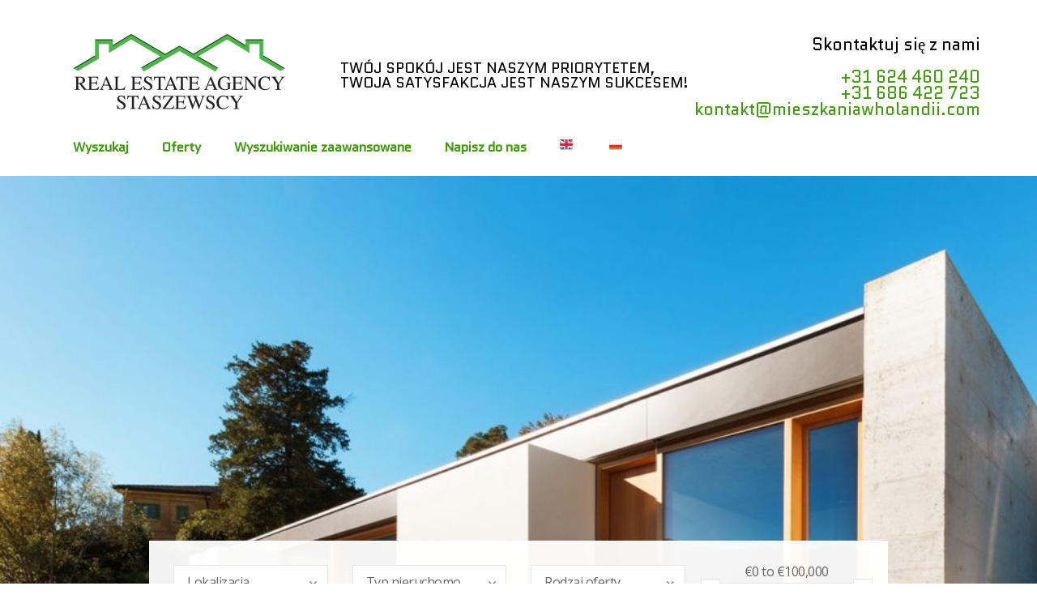

--- FILE ---
content_type: text/html; charset=UTF-8
request_url: http://mieszkaniawholandii.com/
body_size: 11377
content:
<!DOCTYPE html>
<!--[if IE 7]>
<html class="ie ie7" lang="pl-PL">
<![endif]-->
<!--[if IE 8]>
<html class="ie ie8" lang="pl-PL">
<![endif]-->
<!--[if !(IE 7) | !(IE 8) ]><!-->
<html lang="pl-PL">
<!--<![endif]-->
<head>
<meta charset="UTF-8">
<meta http-equiv="X-UA-Compatible" content="IE=edge">
<meta name="viewport" content="width=device-width, initial-scale=1.0">
<title>mieszkaniawholandii</title>
                        <script>
                            /* You can add more configuration options to webfontloader by previously defining the WebFontConfig with your options */
                            if ( typeof WebFontConfig === "undefined" ) {
                                WebFontConfig = new Object();
                            }
                            WebFontConfig['google'] = {families: ['Quantico', 'Lato:400', 'Open+Sans:400&amp;subset=latin']};

                            (function() {
                                var wf = document.createElement( 'script' );
                                wf.src = 'https://ajax.googleapis.com/ajax/libs/webfont/1.5.3/webfont.js';
                                wf.type = 'text/javascript';
                                wf.async = 'true';
                                var s = document.getElementsByTagName( 'script' )[0];
                                s.parentNode.insertBefore( wf, s );
                            })();
                        </script>
                        <link rel='dns-prefetch' href='//maps.googleapis.com' />
<link rel='dns-prefetch' href='//fonts.googleapis.com' />
<link rel='dns-prefetch' href='//s.w.org' />
<link rel="alternate" type="application/rss+xml" title="mieszkaniawholandii &raquo; Kanał z wpisami" href="http://mieszkaniawholandii.com/feed/" />
<link rel="alternate" type="application/rss+xml" title="mieszkaniawholandii &raquo; Kanał z komentarzami" href="http://mieszkaniawholandii.com/comments/feed/" />
		<script type="text/javascript">
			window._wpemojiSettings = {"baseUrl":"https:\/\/s.w.org\/images\/core\/emoji\/2.2.1\/72x72\/","ext":".png","svgUrl":"https:\/\/s.w.org\/images\/core\/emoji\/2.2.1\/svg\/","svgExt":".svg","source":{"concatemoji":"http:\/\/mieszkaniawholandii.com\/wp-includes\/js\/wp-emoji-release.min.js?ver=4.7.29"}};
			!function(t,a,e){var r,n,i,o=a.createElement("canvas"),l=o.getContext&&o.getContext("2d");function c(t){var e=a.createElement("script");e.src=t,e.defer=e.type="text/javascript",a.getElementsByTagName("head")[0].appendChild(e)}for(i=Array("flag","emoji4"),e.supports={everything:!0,everythingExceptFlag:!0},n=0;n<i.length;n++)e.supports[i[n]]=function(t){var e,a=String.fromCharCode;if(!l||!l.fillText)return!1;switch(l.clearRect(0,0,o.width,o.height),l.textBaseline="top",l.font="600 32px Arial",t){case"flag":return(l.fillText(a(55356,56826,55356,56819),0,0),o.toDataURL().length<3e3)?!1:(l.clearRect(0,0,o.width,o.height),l.fillText(a(55356,57331,65039,8205,55356,57096),0,0),e=o.toDataURL(),l.clearRect(0,0,o.width,o.height),l.fillText(a(55356,57331,55356,57096),0,0),e!==o.toDataURL());case"emoji4":return l.fillText(a(55357,56425,55356,57341,8205,55357,56507),0,0),e=o.toDataURL(),l.clearRect(0,0,o.width,o.height),l.fillText(a(55357,56425,55356,57341,55357,56507),0,0),e!==o.toDataURL()}return!1}(i[n]),e.supports.everything=e.supports.everything&&e.supports[i[n]],"flag"!==i[n]&&(e.supports.everythingExceptFlag=e.supports.everythingExceptFlag&&e.supports[i[n]]);e.supports.everythingExceptFlag=e.supports.everythingExceptFlag&&!e.supports.flag,e.DOMReady=!1,e.readyCallback=function(){e.DOMReady=!0},e.supports.everything||(r=function(){e.readyCallback()},a.addEventListener?(a.addEventListener("DOMContentLoaded",r,!1),t.addEventListener("load",r,!1)):(t.attachEvent("onload",r),a.attachEvent("onreadystatechange",function(){"complete"===a.readyState&&e.readyCallback()})),(r=e.source||{}).concatemoji?c(r.concatemoji):r.wpemoji&&r.twemoji&&(c(r.twemoji),c(r.wpemoji)))}(window,document,window._wpemojiSettings);
		</script>
		<style type="text/css">
img.wp-smiley,
img.emoji {
	display: inline !important;
	border: none !important;
	box-shadow: none !important;
	height: 1em !important;
	width: 1em !important;
	margin: 0 .07em !important;
	vertical-align: -0.1em !important;
	background: none !important;
	padding: 0 !important;
}
</style>
<link rel='stylesheet' id='siteorigin-panels-front-css'  href='http://mieszkaniawholandii.com/wp-content/plugins/siteorigin-panels/css/front.css?ver=2.4.25' type='text/css' media='all' />
<link rel='stylesheet' id='contact-form-7-css'  href='http://mieszkaniawholandii.com/wp-content/plugins/contact-form-7/includes/css/styles.css?ver=4.7' type='text/css' media='all' />
<link rel='stylesheet' id='google-font-css'  href='//fonts.googleapis.com/css?family=Lato:100,100italic,300,300italic,regular,italic,700,700italic,900,900italic' type='text/css' media='all' />
<link rel='stylesheet' id='main-style-css'  href='http://mieszkaniawholandii.com/wp-content/themes/realty/assets/css/main.min.css' type='text/css' media='all' />
<link rel='stylesheet' id='style-css'  href='http://mieszkaniawholandii.com/wp-content/themes/realty/style.css' type='text/css' media='all' />
<link rel='stylesheet' id='print-css'  href='http://mieszkaniawholandii.com/wp-content/themes/realty/print.css' type='text/css' media='print' />
<script type='text/javascript'>
/* <![CDATA[ */
var map_options = {"map_style":""};
/* ]]> */
</script>
<script type='text/javascript' src='http://mieszkaniawholandii.com/wp-includes/js/jquery/jquery.js?ver=1.12.4'></script>
<script type='text/javascript' src='http://mieszkaniawholandii.com/wp-includes/js/jquery/jquery-migrate.min.js?ver=1.4.1'></script>
<script type='text/javascript' src='//maps.googleapis.com/maps/api/js?sensor=false&#038;libraries=places&#038;v=3'></script>
<link rel='https://api.w.org/' href='http://mieszkaniawholandii.com/wp-json/' />
<link rel="EditURI" type="application/rsd+xml" title="RSD" href="http://mieszkaniawholandii.com/xmlrpc.php?rsd" />
<link rel="wlwmanifest" type="application/wlwmanifest+xml" href="http://mieszkaniawholandii.com/wp-includes/wlwmanifest.xml" /> 
<meta name="generator" content="WordPress 4.7.29" />
<link rel="canonical" href="http://mieszkaniawholandii.com/" />
<link rel='shortlink' href='http://mieszkaniawholandii.com/' />
<link rel="alternate" type="application/json+oembed" href="http://mieszkaniawholandii.com/wp-json/oembed/1.0/embed?url=http%3A%2F%2Fmieszkaniawholandii.com%2F" />
<link rel="alternate" type="text/xml+oembed" href="http://mieszkaniawholandii.com/wp-json/oembed/1.0/embed?url=http%3A%2F%2Fmieszkaniawholandii.com%2F&#038;format=xml" />
<script type="text/javascript">
var ajaxURL = 'http://mieszkaniawholandii.com/wp-admin/admin-ajax.php';
</script>
		<style type="text/css">.recentcomments a{display:inline !important;padding:0 !important;margin:0 !important;}</style>
		
<style>
body.page-template-template-home-properties-map-php .google-map, body.page-template-template-property-search-php .google-map { height: 400px; }
.property-item .property-tag { background: #43becc; }
a, #map-marker-container .content .title, div[id^=google-map] .title, body.single-property #property-features li i.fa-check, #sidebar .widget .widget-content table a { color: #43becc; }
header.navbar, header.navbar a { color: #459912 }
header.navbar #login-bar-header a { color: #459912 }
.btn-primary, .btn-primary:focus, input[type='submit'], .acf-button.blue, .primary-tooltips .tooltip-inner, .sub-menu li.current-menu-item, .sub-menu li:hover, .property-item .property-excerpt::after, .property-item.featured .property-title::after, #page-banner .banner-title:after, #pagination .page-numbers li .current, #pagination .page-numbers li .current:hover, .map-wrapper .map-controls .control.active, .map-wrapper .map-controls .control:hover, .datepicker table tr td.active.active, .datepicker table tr td.active:hover.active, .noUi-connect, body.single-property #property-status-update span, .more-link, .nav-tabs > li > a:hover, .nav-bottom .owl-nav div, .widget .owl-nav div, .entry-header .header-content, .property-header .status-update, #template-slideshow.slideshow-type-custom .title:after { background-color: #43becc }
input:focus, .form-control:focus, input:active, .form-control:active, ul#sidebar li.widget .wpcf7 textarea:focus, #footer li.widget .wpcf7 textarea:focus, ul#sidebar li.widget .wpcf7 input:not([type='submit']):focus, #footer li.widget .wpcf7 input:not([type='submit']):focus, .chosen-container.chosen-container-active .chosen-single, .chosen-container .chosen-drop { border-color: #43becc }
.primary-tooltips .tooltip.top .tooltip-arrow, .arrow-down, .sticky .entry-header { border-top-color: #43becc }
.primary-tooltips .tooltip.right .tooltip-arrow, .arrow-left { border-right-color: #43becc }
.primary-tooltips .tooltip.bottom .tooltip-arrow, .arrow-up { border-bottom-color: #43becc }
.primary-tooltips .tooltip.left .tooltip-arrow, .arrow-right, #property-slideshow .description .arrow-right { border-left-color: #43becc }
#template-slideshow .title { background-color: #43becc }
#template-slideshow .description .arrow-right { border-left-color: #43becc }
#template-slideshow .description .arrow-left { border-right-color: #43becc }
.input--filled label::before, .form-control:focus + label::before { border-color: #43becc !important }
body.rtl #property-slideshow .description .arrow-right { border-right-color: #43becc; border-left-color: transparent !important; }
.spinner { background-color: #ffffff; }
h7 {color: #000;
}

#motto { 
margin-top: -100px;    
margin-left: 350px;
color: #000;
font: "Times New Roman";
font-size: 18px;
}
</style>
<style type="text/css" title="dynamic-css" class="options-output">body, .section-title span{background-color:#ffffff;}header.navbar, header.navbar .container .navbar-collapse{background-color:#ffffff;}header.navbar, header.navbar a{color:#459912;}header.navbar{font-family:Quantico;font-size:1em;opacity: 1;visibility: visible;-webkit-transition: opacity 0.24s ease-in-out;-moz-transition: opacity 0.24s ease-in-out;transition: opacity 0.24s ease-in-out;}.wf-loading header.navbar,{opacity: 0;}.ie.wf-loading header.navbar,{visibility: hidden;}h1, h2, h3, h4, h5, h6{font-family:Lato;font-weight:400;color:#666;opacity: 1;visibility: visible;-webkit-transition: opacity 0.24s ease-in-out;-moz-transition: opacity 0.24s ease-in-out;transition: opacity 0.24s ease-in-out;}.wf-loading h1, h2, h3, h4, h5, h6,{opacity: 0;}.ie.wf-loading h1, h2, h3, h4, h5, h6,{visibility: hidden;}body{font-family:"Open Sans";font-weight:400;color:#666;opacity: 1;visibility: visible;-webkit-transition: opacity 0.24s ease-in-out;-moz-transition: opacity 0.24s ease-in-out;transition: opacity 0.24s ease-in-out;}.wf-loading body,{opacity: 0;}.ie.wf-loading body,{visibility: hidden;}#footer #footer-bottom, #footer #footer-bottom a, #footer .widget-title{color:#1e73be;}</style><!--[if lt IE 9]>
<script src="http://mieszkaniawholandii.com/wp-content/themes/realty/assets/js/html5.js"></script>
<![endif]-->
</head>

<body class="home page-template page-template-template-slideshow page-template-template-slideshow-php page page-id-286">


<header class="navbar">
  <div class="container">
    
        
  		  
	  <div class="navbar-header">
	  
	    <button class="navbar-toggle" type="button" data-toggle="collapse" data-target=".navbar-collapse">
	    	<span class="sr-only">Skip navigation</span>
	    	<span class="icon-bar"></span>
	      <span class="icon-bar"></span>
	      <span class="icon-bar"></span>
		  </button>

		  <div class="navbar-brand">
		    <a href="http://mieszkaniawholandii.com/">
		    <img src="http://mieszkaniawholandii.com/wp-content/uploads/2016/05/rea_logo.jpg" alt="" />		    </a><div id="motto">TWÓJ SPOKÓJ JEST NASZYM PRIORYTETEM,<br>TWOJA SATYSFAKCJA JEST NASZYM SUKCESEM!</div>
		    	    </div>
	    
	    	    <div class="navbar-contact-details">
		    <div class="navbar-phone-number"><h7><br>Skontaktuj się z nami</br><br></h7> +31 624 460 240<br>+31 686 422 723 </div><div class="navbar-phone-number"><a href="mailto:k&#111;&#110;t&#97;k&#116;&#64;&#109;i&#101;s&#122;k&#97;&#110;i&#97;&#119;ho&#108;&#97;&#110;&#100;&#105;&#105;&#46;c&#111;&#109;">&#107;onta&#107;t&#64;mie&#115;zkan&#105;a&#119;&#104;ola&#110;di&#105;&#46;&#99;o&#109;</a></div>	    </div>
	    	    <div class="clearfix"></div>
				    <nav class="collapse navbar-collapse" role="navigation">
				<div class="nav navbar-nav"><ul id="menu-menu2" class="clearfix"><li id="menu-item-448" class="menu-item menu-item-type-post_type menu-item-object-page menu-item-home current-menu-item page_item page-item-286 current_page_item menu-item-448"><a href="http://mieszkaniawholandii.com/">Wyszukaj</a></li>
<li id="menu-item-449" class="menu-item menu-item-type-post_type menu-item-object-page menu-item-449"><a href="http://mieszkaniawholandii.com/oferty/">Oferty</a></li>
<li id="menu-item-450" class="menu-item menu-item-type-post_type menu-item-object-page menu-item-450"><a href="http://mieszkaniawholandii.com/wyszukiwanie-zaawansowane/">Wyszukiwanie zaawansowane</a></li>
<li id="menu-item-451" class="menu-item menu-item-type-post_type menu-item-object-page menu-item-451"><a href="http://mieszkaniawholandii.com/kontact/">Napisz do nas</a></li>
<li id="menu-item-504" class="menu-item menu-item-type-custom menu-item-object-custom menu-item-504"><a href="http://mieszkaniawholandii.com/en"><div style="     background-image: url('wp-content/uploads/2016/05/1474047278_United-Kingdom-flag-e1474029405687.png');     background-repeat: no-repeat;     display: inline;     margin: 0;     padding: 0 0 0 20px; "></div></a></li>
<li id="menu-item-505" class="menu-item menu-item-type-custom menu-item-object-custom current-menu-item current_page_item menu-item-home menu-item-505"><a href="http://mieszkaniawholandii.com"><div style="     background-image: url('wp-content/uploads/2016/05/1474047266_Poland-Flag-e1474029382972.png');     background-repeat: no-repeat;     display: inline;     margin: 0;     padding: 0 0 0 20px; "></div></a></li>
</ul></div>				<div id="toggle-navbar"><i class="icon-angle-right"></i></div>
			</nav>
			
		</div>
	  
  </div> 
</header>


<script>
jQuery(document).ready(function() {

 
jQuery('#template-slideshow .owl-lazy').css( 'height', 1000 );

// Pause autoplay on slide hover, but not on mobile devices.
var isMobile = /Android|webOS|iPhone|iPad|iPod|BlackBerry|IEMobile|Opera Mini/i.test(navigator.userAgent);			
if ( isMobile ) {
	var slideshowPauseHover = 'false';
} else {
	var slideshowPauseHover = 'true';
}

var slideshow = jQuery('#template-slideshow .slides');

slideshow.owlCarousel({
  items: 1,
  //singleItem: true,
  margin: 0,
  lazyLoad: true,
  loop: 0,
  mouseDrag: 0,
  touchDrag: 0,
  navContainerClass: 'owl-nav',
  navText: ['<i class="fa fa-angle-left"></i>','<i class="fa fa-angle-right"></i>'],
    nav: false,
      dots: true,
    autoHeight: false,
      autoplayTimeout: 5000,
      animateIn: 'fadeIn',
  animateOut: 'fadeOut',
    });

slideshow.fadeTo(400, 1, function() {
  jQuery('.spinner').remove();
});

jQuery('#template-slideshow').on('click', function() {
  slideshow.trigger('stop.owl.autoplay');
})
	
});
</script>

<div id="template-slideshow" class="slideshow-height-custom slideshow-type-custom">
		
	<div class="spinner">
	  <div class="bounce1"></div>
	  <div class="bounce2"></div>
	  <div class="bounce3"></div>
	</div>
	
		<div class="slideshow-search">
		<div class="container">
		<form class="property-search-form" action="http://mieszkaniawholandii.com/oferty/">
		<div class="row">
	
									<div class="col-xs-12 col-sm-4 col-md-3 form-group select">	
								                                								<select name="location" id="location" class="form-control chosen-select">
									<option value="all">Lokalizacja</option>
							    							    					        <option value="amsterdam" >
				            Amsterdam					        </option>
							    					        <option value="den-haag" >
				            den Haag					        </option>
							    					        <option value="dordrecht" >
				            Dordrecht					        </option>
							    					        <option value="eindhoven" >
				            Eindhoven					        </option>
							    					        <option value="rotterdam" >
				            Rotterdam					        </option>
							    					        <option value="schiedam" >
				            Schiedam					        </option>
							    					        <option value="vlaardingen" >
				            Vlaardingen					        </option>
							    								</select>
							</div>
														<div class="col-xs-12 col-sm-4 col-md-3 form-group select">	
								                                								<select name="type" id="type" class="form-control chosen-select">
									<option value="all">Typ nieruchomości</option>
							    							    					        <option value="domy" >
				            Domy					        </option>
							    					        <option value="mieszkania" >
				            Mieszkania					        </option>
							    								</select>
							</div>
														<div class="col-xs-12 col-sm-4 col-md-3 form-group select">	
								                                								<select name="status" id="status" class="form-control chosen-select">
									<option value="all">Rodzaj oferty</option>
							    							    					        <option value="wynajem" >
				            Wynajem					        </option>
							    								</select>
							</div>
														<div class="col-xs-12 col-sm-4 col-md-3 form-group price-range">
								<input type="number" name="price_range_min" class="property-search-price-range-min hide" value="0" />
								<input type="number" name="price_range_max" class="property-search-price-range-max hide" value="100000" />
								<label> <span class="price-range-min" id="price-range-min"></span> to <span class="price-range-max" id="price-range-max"></span></label>
								<div class="price-range-slider" id="price-range-slider"></div>
							</div>
										<div class="col-xs-12 col-sm-4 col-md-3 form-group">
				<input type="submit" value="Search" class="btn btn-primary btn-block form-control" />
			</div>
				
	</div>
		
		
	<!-- Default Order: Set in Theme Options -->
		<input type="hidden" name="order-by" value="featured" />
	<input type="hidden" name="pageid" value="286" />
    
		
</form>		</div>
	</div>
		
	<div class="slides">
					
				<div class="slide slide-1" style="text-align:center">
				
				<style>
				#template-slideshow .slide-1 .title, #template-slideshow .slide-1 .description {
					color: #ffffff;
				}
								</style>
				
				<div class="owl-lazy" data-src="http://mieszkaniawholandii.com/wp-content/uploads/2015/10/realty-property-one-story-house-2-1600x1050-1200x788.jpg"></div>				
								</div>	
					
	</div>
	
</div><!-- #template-slideshow -->

<div class="container">
	
	<div class="row">
	
		<div class="col-sm-12">		
		</div><!-- .col-sm-x -->
		
			
	</div><!-- .row -->
	
</div><!-- .container -->




<footer id="footer">
    			
	<div id="footer-bottom">
		<div class="container">
			<div class="row">
			
				<div class="col-sm-6">		
					<ul id="menu-stopka" class="menu-footer"><li id="menu-item-607" class="menu-item menu-item-type-post_type menu-item-object-page menu-item-607"><a href="http://mieszkaniawholandii.com/jak-wynajac-mieszkanie-w-holandii/">Jak wynająć mieszkanie w Holandii</a></li>
<li id="menu-item-603" class="menu-item menu-item-type-post_type menu-item-object-page menu-item-603"><a href="http://mieszkaniawholandii.com/wynajem-mieszkania-w-holandii-formalnosci/">Wynajem mieszkania w Holandii – formalności</a></li>
<li id="menu-item-605" class="menu-item menu-item-type-post_type menu-item-object-page menu-item-605"><a href="http://mieszkaniawholandii.com/mieszkania-w-schiedam/">Koszt wynajmu mieszkania w Holandii</a></li>
<li id="menu-item-606" class="menu-item menu-item-type-post_type menu-item-object-page menu-item-606"><a href="http://mieszkaniawholandii.com/mieszkania-w-roterdamie/">Mieszkania w Rotterdamie</a></li>
<li id="menu-item-604" class="menu-item menu-item-type-post_type menu-item-object-page menu-item-604"><a href="http://mieszkaniawholandii.com/przeprowadzka-do-holandii/">Przeprowadzka do Holandii</a></li>
</ul><div id="copyright">mieszkaniawholandii.com © 2016 - 2020 </div>				</div>
				
				<div class="col-sm-6 social-transparent">
										<a href="https://www.facebook.com/Real-Estate-Agency-Staszewscy-475096035948121/" target='_blank'><i class="fa fa-facebook"></i></a>
										<a href="#" target='_blank'><i class="fa fa-twitter"></i></a>
										<a href="#" target='_blank'><i class="fa fa-google-plus"></i></a>
					<a href="#" id="property-search-button" data-toggle="modal" data-target="#search-modal"><i class="fa fa-search"></i></a>
										<a href="#" id="up"><i class="fa fa-angle-up"></i></a>
									</div>
				
			</div>
		</div>
	</div>
	
</footer>

<div id="search-modal" class="modal fade" role="dialog" aria-labelledby="search-modal-label" aria-hidden="true">
  <div class="modal-dialog">
    <div class="modal-content">
      <div class="modal-header">
        <button type="button" class="close" data-dismiss="modal"><span aria-hidden="true">&times;</span><span class="sr-only">Close</span></button>
      </div>
      <div class="modal-body">
      	<h3 id="search-modal-label" class="section-title text-center"><span>Property Search</span></h3><br />
        <form class="property-search-form" action="http://mieszkaniawholandii.com/oferty/">
		<div class="row">
	
									<div class="col-xs-12 col-sm-4 col-md-3 form-group select">	
								                                								<select name="location" id="location" class="form-control chosen-select">
									<option value="all">Lokalizacja</option>
							    							    					        <option value="amsterdam" >
				            Amsterdam					        </option>
							    					        <option value="den-haag" >
				            den Haag					        </option>
							    					        <option value="dordrecht" >
				            Dordrecht					        </option>
							    					        <option value="eindhoven" >
				            Eindhoven					        </option>
							    					        <option value="rotterdam" >
				            Rotterdam					        </option>
							    					        <option value="schiedam" >
				            Schiedam					        </option>
							    					        <option value="vlaardingen" >
				            Vlaardingen					        </option>
							    								</select>
							</div>
														<div class="col-xs-12 col-sm-4 col-md-3 form-group select">	
								                                								<select name="type" id="type" class="form-control chosen-select">
									<option value="all">Typ nieruchomości</option>
							    							    					        <option value="domy" >
				            Domy					        </option>
							    					        <option value="mieszkania" >
				            Mieszkania					        </option>
							    								</select>
							</div>
														<div class="col-xs-12 col-sm-4 col-md-3 form-group select">	
								                                								<select name="status" id="status" class="form-control chosen-select">
									<option value="all">Rodzaj oferty</option>
							    							    					        <option value="wynajem" >
				            Wynajem					        </option>
							    								</select>
							</div>
														<div class="col-xs-12 col-sm-4 col-md-3 form-group price-range">
								<input type="number" name="price_range_min" class="property-search-price-range-min hide" value="0" />
								<input type="number" name="price_range_max" class="property-search-price-range-max hide" value="100000" />
								<label> <span class="price-range-min" id="price-range-min"></span> to <span class="price-range-max" id="price-range-max"></span></label>
								<div class="price-range-slider" id="price-range-slider"></div>
							</div>
										<div class="col-xs-12 col-sm-4 col-md-3 form-group">
				<input type="submit" value="Search" class="btn btn-primary btn-block form-control" />
			</div>
				
	</div>
		
		
	<!-- Default Order: Set in Theme Options -->
		<input type="hidden" name="order-by" value="featured" />
	<input type="hidden" name="pageid" value="286" />
    
		
</form>      </div>
    </div>
  </div>
</div>



<script type='text/javascript' src='http://mieszkaniawholandii.com/wp-content/plugins/contact-form-7/includes/js/jquery.form.min.js?ver=3.51.0-2014.06.20'></script>
<script type='text/javascript'>
/* <![CDATA[ */
var _wpcf7 = {"recaptcha":{"messages":{"empty":"Potwierd\u017a, \u017ce nie jeste\u015b robotem."}}};
/* ]]> */
</script>
<script type='text/javascript' src='http://mieszkaniawholandii.com/wp-content/plugins/contact-form-7/includes/js/scripts.js?ver=4.7'></script>
<script type='text/javascript' src='http://mieszkaniawholandii.com/wp-content/themes/realty/assets/js/google-maps.min.js'></script>
<script type='text/javascript' src='http://mieszkaniawholandii.com/wp-content/themes/realty/assets/js/theme-main.min.js'></script>
<script type='text/javascript' src='http://mieszkaniawholandii.com/wp-includes/js/wp-embed.min.js?ver=4.7.29'></script>
<script>
jQuery(document).ready(function($) {
	
	// Social Sharing and video pop up
	video_and_social_share();
	//
	/*jQuery('#location').multiselect({
    includeSelectAllOption: true,
    buttonClass: 'form-control'
});*/
	jQuery('.search-results-view i').on('click',function() {
	  jQuery('.search-results-view i').removeClass('active');
	  jQuery(this).toggleClass('active');
	  jQuery('#property-items').fadeTo( 300 , 0, function() {
	  jQuery(this).fadeTo( 300, 1 );
	});
	
	setTimeout(function() {
		
		jQuery('#property-items').attr( 'data-view', jQuery('.search-results-view i.active').attr('data-view') );
		}, 300);
	
	});
jQuery('.property-header-container').on('click','.hide-title, .show-title',function(e) {
	
	e.preventDefault();
	jQuery('.property-header').slideToggle('slow');
	jQuery('.show-title').slideToggle('slow');
	
});

}); // END document.ready
jQuery(window).load(function() {


if ( isMobile ) {
	var heightFullscreenBoxed = heightFullscreen - 15; // margin-top to header
}
else {
	var heightFullscreenBoxed = heightFullscreen - 50; // margin-top to header
}

if ( jQuery('#property-layout-boxed .property-image-container').hasClass('cut') ) {
	jQuery('#property-layout-boxed .property-image').css( 'height', heightFullscreenBoxed );
}
else {
	jQuery('#property-layout-boxed .property-image').css( 'height', heightFullscreenBoxed );
}

if ( jQuery('#property-layout-full-width .property-image-container').hasClass('cut') ) {
	jQuery('#property-layout-full-width .property-image').css( 'height', heightFullscreen );
}

else {
	jQuery('#property-layout-full-width .property-image').css( 'height', heightFullscreen );
}
jQuery('body.single-property .property-image').magnificPopup({ 
	type: 		'image',
	gallery: 	{
		enabled: 	true,
		tPrev: 		'',
		tNext: 		'',
		tCounter: '%curr% | %total%'
	}
});

// Datepicker
		jQuery('.datepicker').datepicker({
		language: 'en',
		autoclose: true,
		isRTL: false,
		format: "yyyymmdd",
		});
// Price Range
if ( jQuery('.price-range-slider').length ) {
	
	var priceFormat;
	var priceSlider = document.getElementById('price-range-slider');
	noUiSlider.create(priceSlider, {
		
		start: [ 0, 100000 ],
		step: 1000,
		range: {
			'min': [  0 ],
			'max': [  100000 ]
		},
		format: wNumb({
			decimals: 0,
			encoder: function( a ){
                return Math.round(a);
            }, 
			thousand: ',',prefix: '€',		}),
		
		connect: true,
		animate: true,
				
		
});

priceFormat = wNumb({
	decimals: 0,
	encoder: function( a ){
                return Math.round(a);
           },
	thousand: ',',prefix: '€',});

var priceValues = [
	document.getElementById('price-range-min'),
	document.getElementById('price-range-max')
];

var inputValues = [
	document.getElementById('price-range-min'),
	document.getElementById('price-range-max')
];

priceSlider.noUiSlider.on('update', function( values, handle ) {
	
	priceValues[handle].innerHTML = values[handle];
	//tt_ajax_search_results();
	var min_price = priceFormat.from( values[0] );
	var max_price = priceFormat.from( values[1] );
	jQuery('.property-search-price-range-min').val(min_price);
	jQuery('.property-search-price-range-max').val(max_price);
	
});

priceSlider.noUiSlider.on('change', function( values, handle ) {
	
	jQuery('#property-items').html('<div class="spinner"><div class="bounce1"></div><div class="bounce2"></div><div class="bounce3"></div></div>');
	
	priceValues[handle].innerHTML = values[handle];
	//tt_ajax_search_results();
	var min_price = priceFormat.from( values[0] );
	var max_price = priceFormat.from( values[1] );
	jQuery('.property-search-price-range-min').val(min_price);
	jQuery('.property-search-price-range-max').val(max_price);
	
	tt_ajax_search_results();
	removeMarkers();

	
});

}

// AJAX
function tt_ajax_search_results() {	
	"use strict";
	if ( jQuery('.property-search-feature') ) {	
		var feature = [];
		jQuery('.property-search-feature:checked').each(function() {
		  feature.push( jQuery(this).val() );
		});
	}
	var ajaxData = jQuery('.property-search-form').first().serialize() + "&action=tt_ajax_search&base=" + window.location.pathname;
	jQuery.ajax({
	  
	  type: 'GET',
	  url: ajaxURL,
	  data: ajaxData,
	  success: function (response) {
		  jQuery('.spinner').fadeOut();
	    jQuery('#property-items').html(response);
		video_and_social_share();
	  },
	  error: function () {
	  	console.log( 'failed' );
	  }
	  
	});

}

// Remove Map Markers & Marker Cluster
function removeMarkers() {
	// http://google-maps-utility-library-v3.googlecode.com/svn/trunk/markerclusterer/examples/speed_test.js
  if(typeof newMarkers != 'undefined'){
    for( i = 0; i < newMarkers.length; i++ ) {
	  newMarkers[i].setMap(null);
		// Close Infoboxes
	  if ( newMarkers[i].infobox.getVisible() ) {
		newMarkers[i].infobox.hide();
	  }
    }
    if ( markerCluster ) { 
	  markerCluster.clearMarkers();
    }
    markers = [];
    newMarkers = [];	
    bounds = [];
  }
  
}
	
// Fire Search Results Ajax On Search Field Change (Exclude Datepicker)
jQuery('.property-search-form select, .property-search-form input').not('.datepicker').on('change',function() {	
	jQuery('#property-items').html('<div class="spinner"><div class="bounce1"></div><div class="bounce2"></div><div class="bounce3"></div></div>');
	tt_ajax_search_results();
	if ( jQuery('.google-map').length > 0 ) {
		removeMarkers();	
	}	
});

// Fire Search Results Ajax On Search Field "Datepicker" Change
jQuery('.property-search-form input.datepicker').on('changeDate', function() {	
	jQuery('#property-items').html('<div class="spinner"><div class="bounce1"></div><div class="bounce2"></div><div class="bounce3"></div></div>');
	tt_ajax_search_results();	
	if ( jQuery('.google-map').length > 0 ) {
		removeMarkers();	
	}	
});

  /* ajax script for pagination-------------------------*/
	
	jQuery(function($) {
	$('.pagination-ajax a').live('click',function(e){
		e.preventDefault();
	
		var link_page = $(this).attr('href');
		var page_number =  $(this).text();
		if($(this).hasClass( "next" )){
			
			var next_from = parseInt($('.pagination-ajax li span').text());
			page_number = next_from + 1;
			
		}
		if($(this).hasClass( "prev" )){
			
			var prev_from = parseInt($('.pagination-ajax li span').text());
			page_number = prev_from - 1;
		}
		$('#property-items').fadeOut(500);
		removeMarkers();	
		
		var ajaxData = jQuery('.property-search-form').first().serialize() + "&action=tt_ajax_search&base=" + window.location.pathname + "&pagenumber=" + page_number;
		//console.log(ajaxData);
		$.ajax({
			type: 'GET',
			url: ajaxURL,//ajaxURL,
			data: ajaxData,		
			success: function (response) {
	
				$("#property-items").html(response);
				$("#property-items").fadeIn(500);
				window.history.pushState("#property-items", "Properties",link_page );
				
				
			},
			error: function () {
			console.log( 'failed' );
			}	
	
		});
	});
});
	
				 
				 
	// end pagination script

}); // END window.load

 
jQuery('.menu-item-has-children, .menu-item-language').click(function() {
  if ( jQuery('body').hasClass('show-nav') ) {
    jQuery(this).find('.sub-menu').toggleClass('show');
  }
});

</script>	
	
	<script>		
			
	jQuery('.container').on("click",'.add-to-favorites',function() {
		
					jQuery('a[href="#tab-login"]').tab('show');
			jQuery('#login-modal').modal();
			jQuery('#msg-login-to-add-favorites').removeClass('hide');
			jQuery('#msg-login-to-add-favorites').addClass('hide');
					
	});
	</script>
	
	
	<script>		
			
	jQuery('.container').on("click",'.add-to-follow',function() {
		
					jQuery('a[href="#tab-login"]').tab('show');
			jQuery('#login-modal').modal();
			jQuery('#msg-login-to-add-follow').removeClass('hide');
			jQuery('#msg-login-to-add-follow').addClass('hide');
					
	});
	</script>
	
	<script>
	// Check If item Already In Favorites Array
	function inArray(needle, haystack) {
    var length = haystack.length;
    for( var i = 0; i < length; i++ ) {
      if(haystack[i] == needle) return true;
    }
    return false;
	}
	
	if (!store.enabled) {
		throw new Error("Local storage is not supported by your browser. Please disable \"Private Mode\", or upgrade to a modern browser.");
  }
		
	jQuery('.container').on("click",".compare-property",function() {
		
		jQuery('#compare-properties-popup').show();
	  
	  // Check If Browser Supports LocalStorage			
		if (!store.enabled) {
	    throw new Error("Local storage is not supported by your browser. Please disable \"Private Mode\", or upgrade to a modern browser.");
	  }
	  
	  if ( store.get('comparison') ) {
			
			var getComparisonAll = store.get('comparison');
			var propertyToCompare = jQuery(this).attr('data-compare-id');
			
			// Add To Comparison, If Its Not Already In It
			if ( !inArray( propertyToCompare, getComparisonAll ) && getComparisonAll.length < 4 ) {
				getComparisonAll.push( propertyToCompare );
			}
			
			store.set( 'comparison', getComparisonAll );
			comparisonLength = getComparisonAll.length;
			
		}
		
		else {
			
			var arrayComparison = [];
			arrayComparison.push( jQuery(this).attr('data-compare-id') );				
			store.set( 'comparison', arrayComparison );
			var comparisonLength = store.get('comparison').length;
			
		}
		
		console.log( store.get('comparison') );

		// Update Comparison Popup Thumbnails
		var properties;
		properties = store.get('comparison');
						
		jQuery.ajax({		
		  type: 'GET',
		  url: ajaxURL,
		  data: {
		    'action'          :   'tt_ajax_property_comparison_thumbnails', // WP Function
		    'properties'      :   properties
		  },
		  success: function (response) {		  
		  	// If Temporary Favorites Found, Show Them
		  	if ( store.get('comparison') != "" ) {
		  		jQuery('#compare-properties-thumbnails').html(response);
		  		// Show Max. Message
		  		if ( comparisonLength == 4 ) {
						jQuery('#compare-properties-popup .alert').toggleClass('hide');
					}
		  	}
		  }
		});
	
	});		
	</script>


</body>
</html>

--- FILE ---
content_type: text/html; charset=UTF-8
request_url: http://mieszkaniawholandii.com/?
body_size: 11134
content:
<!DOCTYPE html>
<!--[if IE 7]>
<html class="ie ie7" lang="pl-PL">
<![endif]-->
<!--[if IE 8]>
<html class="ie ie8" lang="pl-PL">
<![endif]-->
<!--[if !(IE 7) | !(IE 8) ]><!-->
<html lang="pl-PL">
<!--<![endif]-->
<head>
<meta charset="UTF-8">
<meta http-equiv="X-UA-Compatible" content="IE=edge">
<meta name="viewport" content="width=device-width, initial-scale=1.0">
<title>mieszkaniawholandii</title>
                        <script>
                            /* You can add more configuration options to webfontloader by previously defining the WebFontConfig with your options */
                            if ( typeof WebFontConfig === "undefined" ) {
                                WebFontConfig = new Object();
                            }
                            WebFontConfig['google'] = {families: ['Quantico', 'Lato:400', 'Open+Sans:400&amp;subset=latin']};

                            (function() {
                                var wf = document.createElement( 'script' );
                                wf.src = 'https://ajax.googleapis.com/ajax/libs/webfont/1.5.3/webfont.js';
                                wf.type = 'text/javascript';
                                wf.async = 'true';
                                var s = document.getElementsByTagName( 'script' )[0];
                                s.parentNode.insertBefore( wf, s );
                            })();
                        </script>
                        <link rel='dns-prefetch' href='//maps.googleapis.com' />
<link rel='dns-prefetch' href='//fonts.googleapis.com' />
<link rel='dns-prefetch' href='//s.w.org' />
<link rel="alternate" type="application/rss+xml" title="mieszkaniawholandii &raquo; Kanał z wpisami" href="http://mieszkaniawholandii.com/feed/" />
<link rel="alternate" type="application/rss+xml" title="mieszkaniawholandii &raquo; Kanał z komentarzami" href="http://mieszkaniawholandii.com/comments/feed/" />
		<script type="text/javascript">
			window._wpemojiSettings = {"baseUrl":"https:\/\/s.w.org\/images\/core\/emoji\/2.2.1\/72x72\/","ext":".png","svgUrl":"https:\/\/s.w.org\/images\/core\/emoji\/2.2.1\/svg\/","svgExt":".svg","source":{"concatemoji":"http:\/\/mieszkaniawholandii.com\/wp-includes\/js\/wp-emoji-release.min.js?ver=4.7.29"}};
			!function(t,a,e){var r,n,i,o=a.createElement("canvas"),l=o.getContext&&o.getContext("2d");function c(t){var e=a.createElement("script");e.src=t,e.defer=e.type="text/javascript",a.getElementsByTagName("head")[0].appendChild(e)}for(i=Array("flag","emoji4"),e.supports={everything:!0,everythingExceptFlag:!0},n=0;n<i.length;n++)e.supports[i[n]]=function(t){var e,a=String.fromCharCode;if(!l||!l.fillText)return!1;switch(l.clearRect(0,0,o.width,o.height),l.textBaseline="top",l.font="600 32px Arial",t){case"flag":return(l.fillText(a(55356,56826,55356,56819),0,0),o.toDataURL().length<3e3)?!1:(l.clearRect(0,0,o.width,o.height),l.fillText(a(55356,57331,65039,8205,55356,57096),0,0),e=o.toDataURL(),l.clearRect(0,0,o.width,o.height),l.fillText(a(55356,57331,55356,57096),0,0),e!==o.toDataURL());case"emoji4":return l.fillText(a(55357,56425,55356,57341,8205,55357,56507),0,0),e=o.toDataURL(),l.clearRect(0,0,o.width,o.height),l.fillText(a(55357,56425,55356,57341,55357,56507),0,0),e!==o.toDataURL()}return!1}(i[n]),e.supports.everything=e.supports.everything&&e.supports[i[n]],"flag"!==i[n]&&(e.supports.everythingExceptFlag=e.supports.everythingExceptFlag&&e.supports[i[n]]);e.supports.everythingExceptFlag=e.supports.everythingExceptFlag&&!e.supports.flag,e.DOMReady=!1,e.readyCallback=function(){e.DOMReady=!0},e.supports.everything||(r=function(){e.readyCallback()},a.addEventListener?(a.addEventListener("DOMContentLoaded",r,!1),t.addEventListener("load",r,!1)):(t.attachEvent("onload",r),a.attachEvent("onreadystatechange",function(){"complete"===a.readyState&&e.readyCallback()})),(r=e.source||{}).concatemoji?c(r.concatemoji):r.wpemoji&&r.twemoji&&(c(r.twemoji),c(r.wpemoji)))}(window,document,window._wpemojiSettings);
		</script>
		<style type="text/css">
img.wp-smiley,
img.emoji {
	display: inline !important;
	border: none !important;
	box-shadow: none !important;
	height: 1em !important;
	width: 1em !important;
	margin: 0 .07em !important;
	vertical-align: -0.1em !important;
	background: none !important;
	padding: 0 !important;
}
</style>
<link rel='stylesheet' id='siteorigin-panels-front-css'  href='http://mieszkaniawholandii.com/wp-content/plugins/siteorigin-panels/css/front.css?ver=2.4.25' type='text/css' media='all' />
<link rel='stylesheet' id='contact-form-7-css'  href='http://mieszkaniawholandii.com/wp-content/plugins/contact-form-7/includes/css/styles.css?ver=4.7' type='text/css' media='all' />
<link rel='stylesheet' id='google-font-css'  href='//fonts.googleapis.com/css?family=Lato:100,100italic,300,300italic,regular,italic,700,700italic,900,900italic' type='text/css' media='all' />
<link rel='stylesheet' id='main-style-css'  href='http://mieszkaniawholandii.com/wp-content/themes/realty/assets/css/main.min.css' type='text/css' media='all' />
<link rel='stylesheet' id='style-css'  href='http://mieszkaniawholandii.com/wp-content/themes/realty/style.css' type='text/css' media='all' />
<link rel='stylesheet' id='print-css'  href='http://mieszkaniawholandii.com/wp-content/themes/realty/print.css' type='text/css' media='print' />
<script type='text/javascript'>
/* <![CDATA[ */
var map_options = {"map_style":""};
/* ]]> */
</script>
<script type='text/javascript' src='http://mieszkaniawholandii.com/wp-includes/js/jquery/jquery.js?ver=1.12.4'></script>
<script type='text/javascript' src='http://mieszkaniawholandii.com/wp-includes/js/jquery/jquery-migrate.min.js?ver=1.4.1'></script>
<script type='text/javascript' src='//maps.googleapis.com/maps/api/js?sensor=false&#038;libraries=places&#038;v=3'></script>
<link rel='https://api.w.org/' href='http://mieszkaniawholandii.com/wp-json/' />
<link rel="EditURI" type="application/rsd+xml" title="RSD" href="http://mieszkaniawholandii.com/xmlrpc.php?rsd" />
<link rel="wlwmanifest" type="application/wlwmanifest+xml" href="http://mieszkaniawholandii.com/wp-includes/wlwmanifest.xml" /> 
<meta name="generator" content="WordPress 4.7.29" />
<link rel="canonical" href="http://mieszkaniawholandii.com/" />
<link rel='shortlink' href='http://mieszkaniawholandii.com/' />
<link rel="alternate" type="application/json+oembed" href="http://mieszkaniawholandii.com/wp-json/oembed/1.0/embed?url=http%3A%2F%2Fmieszkaniawholandii.com%2F" />
<link rel="alternate" type="text/xml+oembed" href="http://mieszkaniawholandii.com/wp-json/oembed/1.0/embed?url=http%3A%2F%2Fmieszkaniawholandii.com%2F&#038;format=xml" />
<script type="text/javascript">
var ajaxURL = 'http://mieszkaniawholandii.com/wp-admin/admin-ajax.php';
</script>
		<style type="text/css">.recentcomments a{display:inline !important;padding:0 !important;margin:0 !important;}</style>
		
<style>
body.page-template-template-home-properties-map-php .google-map, body.page-template-template-property-search-php .google-map { height: 400px; }
.property-item .property-tag { background: #43becc; }
a, #map-marker-container .content .title, div[id^=google-map] .title, body.single-property #property-features li i.fa-check, #sidebar .widget .widget-content table a { color: #43becc; }
header.navbar, header.navbar a { color: #459912 }
header.navbar #login-bar-header a { color: #459912 }
.btn-primary, .btn-primary:focus, input[type='submit'], .acf-button.blue, .primary-tooltips .tooltip-inner, .sub-menu li.current-menu-item, .sub-menu li:hover, .property-item .property-excerpt::after, .property-item.featured .property-title::after, #page-banner .banner-title:after, #pagination .page-numbers li .current, #pagination .page-numbers li .current:hover, .map-wrapper .map-controls .control.active, .map-wrapper .map-controls .control:hover, .datepicker table tr td.active.active, .datepicker table tr td.active:hover.active, .noUi-connect, body.single-property #property-status-update span, .more-link, .nav-tabs > li > a:hover, .nav-bottom .owl-nav div, .widget .owl-nav div, .entry-header .header-content, .property-header .status-update, #template-slideshow.slideshow-type-custom .title:after { background-color: #43becc }
input:focus, .form-control:focus, input:active, .form-control:active, ul#sidebar li.widget .wpcf7 textarea:focus, #footer li.widget .wpcf7 textarea:focus, ul#sidebar li.widget .wpcf7 input:not([type='submit']):focus, #footer li.widget .wpcf7 input:not([type='submit']):focus, .chosen-container.chosen-container-active .chosen-single, .chosen-container .chosen-drop { border-color: #43becc }
.primary-tooltips .tooltip.top .tooltip-arrow, .arrow-down, .sticky .entry-header { border-top-color: #43becc }
.primary-tooltips .tooltip.right .tooltip-arrow, .arrow-left { border-right-color: #43becc }
.primary-tooltips .tooltip.bottom .tooltip-arrow, .arrow-up { border-bottom-color: #43becc }
.primary-tooltips .tooltip.left .tooltip-arrow, .arrow-right, #property-slideshow .description .arrow-right { border-left-color: #43becc }
#template-slideshow .title { background-color: #43becc }
#template-slideshow .description .arrow-right { border-left-color: #43becc }
#template-slideshow .description .arrow-left { border-right-color: #43becc }
.input--filled label::before, .form-control:focus + label::before { border-color: #43becc !important }
body.rtl #property-slideshow .description .arrow-right { border-right-color: #43becc; border-left-color: transparent !important; }
.spinner { background-color: #ffffff; }
h7 {color: #000;
}

#motto { 
margin-top: -100px;    
margin-left: 350px;
color: #000;
font: "Times New Roman";
font-size: 18px;
}
</style>
<style type="text/css" title="dynamic-css" class="options-output">body, .section-title span{background-color:#ffffff;}header.navbar, header.navbar .container .navbar-collapse{background-color:#ffffff;}header.navbar, header.navbar a{color:#459912;}header.navbar{font-family:Quantico;font-size:1em;opacity: 1;visibility: visible;-webkit-transition: opacity 0.24s ease-in-out;-moz-transition: opacity 0.24s ease-in-out;transition: opacity 0.24s ease-in-out;}.wf-loading header.navbar,{opacity: 0;}.ie.wf-loading header.navbar,{visibility: hidden;}h1, h2, h3, h4, h5, h6{font-family:Lato;font-weight:400;color:#666;opacity: 1;visibility: visible;-webkit-transition: opacity 0.24s ease-in-out;-moz-transition: opacity 0.24s ease-in-out;transition: opacity 0.24s ease-in-out;}.wf-loading h1, h2, h3, h4, h5, h6,{opacity: 0;}.ie.wf-loading h1, h2, h3, h4, h5, h6,{visibility: hidden;}body{font-family:"Open Sans";font-weight:400;color:#666;opacity: 1;visibility: visible;-webkit-transition: opacity 0.24s ease-in-out;-moz-transition: opacity 0.24s ease-in-out;transition: opacity 0.24s ease-in-out;}.wf-loading body,{opacity: 0;}.ie.wf-loading body,{visibility: hidden;}#footer #footer-bottom, #footer #footer-bottom a, #footer .widget-title{color:#1e73be;}</style><!--[if lt IE 9]>
<script src="http://mieszkaniawholandii.com/wp-content/themes/realty/assets/js/html5.js"></script>
<![endif]-->
</head>

<body class="home page-template page-template-template-slideshow page-template-template-slideshow-php page page-id-286">


<header class="navbar">
  <div class="container">
    
        
  		  
	  <div class="navbar-header">
	  
	    <button class="navbar-toggle" type="button" data-toggle="collapse" data-target=".navbar-collapse">
	    	<span class="sr-only">Skip navigation</span>
	    	<span class="icon-bar"></span>
	      <span class="icon-bar"></span>
	      <span class="icon-bar"></span>
		  </button>

		  <div class="navbar-brand">
		    <a href="http://mieszkaniawholandii.com/">
		    <img src="http://mieszkaniawholandii.com/wp-content/uploads/2016/05/rea_logo.jpg" alt="" />		    </a><div id="motto">TWÓJ SPOKÓJ JEST NASZYM PRIORYTETEM,<br>TWOJA SATYSFAKCJA JEST NASZYM SUKCESEM!</div>
		    	    </div>
	    
	    	    <div class="navbar-contact-details">
		    <div class="navbar-phone-number"><h7><br>Skontaktuj się z nami</br><br></h7> +31 624 460 240<br>+31 686 422 723 </div><div class="navbar-phone-number"><a href="mailto:&#107;&#111;n&#116;a&#107;&#116;&#64;mi&#101;&#115;&#122;&#107;ania&#119;&#104;o&#108;andii.&#99;o&#109;">&#107;&#111;&#110;tak&#116;&#64;mie&#115;z&#107;&#97;&#110;&#105;a&#119;&#104;ol&#97;&#110;&#100;&#105;&#105;.&#99;&#111;&#109;</a></div>	    </div>
	    	    <div class="clearfix"></div>
				    <nav class="collapse navbar-collapse" role="navigation">
				<div class="nav navbar-nav"><ul id="menu-menu2" class="clearfix"><li id="menu-item-448" class="menu-item menu-item-type-post_type menu-item-object-page menu-item-home current-menu-item page_item page-item-286 current_page_item menu-item-448"><a href="http://mieszkaniawholandii.com/">Wyszukaj</a></li>
<li id="menu-item-449" class="menu-item menu-item-type-post_type menu-item-object-page menu-item-449"><a href="http://mieszkaniawholandii.com/oferty/">Oferty</a></li>
<li id="menu-item-450" class="menu-item menu-item-type-post_type menu-item-object-page menu-item-450"><a href="http://mieszkaniawholandii.com/wyszukiwanie-zaawansowane/">Wyszukiwanie zaawansowane</a></li>
<li id="menu-item-451" class="menu-item menu-item-type-post_type menu-item-object-page menu-item-451"><a href="http://mieszkaniawholandii.com/kontact/">Napisz do nas</a></li>
<li id="menu-item-504" class="menu-item menu-item-type-custom menu-item-object-custom menu-item-504"><a href="http://mieszkaniawholandii.com/en"><div style="     background-image: url('wp-content/uploads/2016/05/1474047278_United-Kingdom-flag-e1474029405687.png');     background-repeat: no-repeat;     display: inline;     margin: 0;     padding: 0 0 0 20px; "></div></a></li>
<li id="menu-item-505" class="menu-item menu-item-type-custom menu-item-object-custom current-menu-item menu-item-home menu-item-505"><a href="http://mieszkaniawholandii.com"><div style="     background-image: url('wp-content/uploads/2016/05/1474047266_Poland-Flag-e1474029382972.png');     background-repeat: no-repeat;     display: inline;     margin: 0;     padding: 0 0 0 20px; "></div></a></li>
</ul></div>				<div id="toggle-navbar"><i class="icon-angle-right"></i></div>
			</nav>
			
		</div>
	  
  </div> 
</header>


<script>
jQuery(document).ready(function() {

 
jQuery('#template-slideshow .owl-lazy').css( 'height', 1000 );

// Pause autoplay on slide hover, but not on mobile devices.
var isMobile = /Android|webOS|iPhone|iPad|iPod|BlackBerry|IEMobile|Opera Mini/i.test(navigator.userAgent);			
if ( isMobile ) {
	var slideshowPauseHover = 'false';
} else {
	var slideshowPauseHover = 'true';
}

var slideshow = jQuery('#template-slideshow .slides');

slideshow.owlCarousel({
  items: 1,
  //singleItem: true,
  margin: 0,
  lazyLoad: true,
  loop: 0,
  mouseDrag: 0,
  touchDrag: 0,
  navContainerClass: 'owl-nav',
  navText: ['<i class="fa fa-angle-left"></i>','<i class="fa fa-angle-right"></i>'],
    nav: false,
      dots: true,
    autoHeight: false,
      autoplayTimeout: 5000,
      animateIn: 'fadeIn',
  animateOut: 'fadeOut',
    });

slideshow.fadeTo(400, 1, function() {
  jQuery('.spinner').remove();
});

jQuery('#template-slideshow').on('click', function() {
  slideshow.trigger('stop.owl.autoplay');
})
	
});
</script>

<div id="template-slideshow" class="slideshow-height-custom slideshow-type-custom">
		
	<div class="spinner">
	  <div class="bounce1"></div>
	  <div class="bounce2"></div>
	  <div class="bounce3"></div>
	</div>
	
		<div class="slideshow-search">
		<div class="container">
		<form class="property-search-form" action="http://mieszkaniawholandii.com/oferty/">
		<div class="row">
	
									<div class="col-xs-12 col-sm-4 col-md-3 form-group select">	
								                                								<select name="location" id="location" class="form-control chosen-select">
									<option value="all">Lokalizacja</option>
							    							    					        <option value="amsterdam" >
				            Amsterdam					        </option>
							    					        <option value="den-haag" >
				            den Haag					        </option>
							    					        <option value="dordrecht" >
				            Dordrecht					        </option>
							    					        <option value="eindhoven" >
				            Eindhoven					        </option>
							    					        <option value="rotterdam" >
				            Rotterdam					        </option>
							    					        <option value="schiedam" >
				            Schiedam					        </option>
							    					        <option value="vlaardingen" >
				            Vlaardingen					        </option>
							    								</select>
							</div>
														<div class="col-xs-12 col-sm-4 col-md-3 form-group select">	
								                                								<select name="type" id="type" class="form-control chosen-select">
									<option value="all">Typ nieruchomości</option>
							    							    					        <option value="domy" >
				            Domy					        </option>
							    					        <option value="mieszkania" >
				            Mieszkania					        </option>
							    								</select>
							</div>
														<div class="col-xs-12 col-sm-4 col-md-3 form-group select">	
								                                								<select name="status" id="status" class="form-control chosen-select">
									<option value="all">Rodzaj oferty</option>
							    							    					        <option value="wynajem" >
				            Wynajem					        </option>
							    								</select>
							</div>
														<div class="col-xs-12 col-sm-4 col-md-3 form-group price-range">
								<input type="number" name="price_range_min" class="property-search-price-range-min hide" value="0" />
								<input type="number" name="price_range_max" class="property-search-price-range-max hide" value="100000" />
								<label> <span class="price-range-min" id="price-range-min"></span> to <span class="price-range-max" id="price-range-max"></span></label>
								<div class="price-range-slider" id="price-range-slider"></div>
							</div>
										<div class="col-xs-12 col-sm-4 col-md-3 form-group">
				<input type="submit" value="Search" class="btn btn-primary btn-block form-control" />
			</div>
				
	</div>
		
		
	<!-- Default Order: Set in Theme Options -->
		<input type="hidden" name="order-by" value="featured" />
	<input type="hidden" name="pageid" value="286" />
    
		
</form>		</div>
	</div>
		
	<div class="slides">
					
				<div class="slide slide-1" style="text-align:center">
				
				<style>
				#template-slideshow .slide-1 .title, #template-slideshow .slide-1 .description {
					color: #ffffff;
				}
								</style>
				
				<div class="owl-lazy" data-src="http://mieszkaniawholandii.com/wp-content/uploads/2015/10/realty-property-one-story-house-2-1600x1050-1200x788.jpg"></div>				
								</div>	
					
	</div>
	
</div><!-- #template-slideshow -->

<div class="container">
	
	<div class="row">
	
		<div class="col-sm-12">		
		</div><!-- .col-sm-x -->
		
			
	</div><!-- .row -->
	
</div><!-- .container -->




<footer id="footer">
    			
	<div id="footer-bottom">
		<div class="container">
			<div class="row">
			
				<div class="col-sm-6">		
					<ul id="menu-stopka" class="menu-footer"><li id="menu-item-607" class="menu-item menu-item-type-post_type menu-item-object-page menu-item-607"><a href="http://mieszkaniawholandii.com/jak-wynajac-mieszkanie-w-holandii/">Jak wynająć mieszkanie w Holandii</a></li>
<li id="menu-item-603" class="menu-item menu-item-type-post_type menu-item-object-page menu-item-603"><a href="http://mieszkaniawholandii.com/wynajem-mieszkania-w-holandii-formalnosci/">Wynajem mieszkania w Holandii – formalności</a></li>
<li id="menu-item-605" class="menu-item menu-item-type-post_type menu-item-object-page menu-item-605"><a href="http://mieszkaniawholandii.com/mieszkania-w-schiedam/">Koszt wynajmu mieszkania w Holandii</a></li>
<li id="menu-item-606" class="menu-item menu-item-type-post_type menu-item-object-page menu-item-606"><a href="http://mieszkaniawholandii.com/mieszkania-w-roterdamie/">Mieszkania w Rotterdamie</a></li>
<li id="menu-item-604" class="menu-item menu-item-type-post_type menu-item-object-page menu-item-604"><a href="http://mieszkaniawholandii.com/przeprowadzka-do-holandii/">Przeprowadzka do Holandii</a></li>
</ul><div id="copyright">mieszkaniawholandii.com © 2016 - 2020 </div>				</div>
				
				<div class="col-sm-6 social-transparent">
										<a href="https://www.facebook.com/Real-Estate-Agency-Staszewscy-475096035948121/" target='_blank'><i class="fa fa-facebook"></i></a>
										<a href="#" target='_blank'><i class="fa fa-twitter"></i></a>
										<a href="#" target='_blank'><i class="fa fa-google-plus"></i></a>
					<a href="#" id="property-search-button" data-toggle="modal" data-target="#search-modal"><i class="fa fa-search"></i></a>
										<a href="#" id="up"><i class="fa fa-angle-up"></i></a>
									</div>
				
			</div>
		</div>
	</div>
	
</footer>

<div id="search-modal" class="modal fade" role="dialog" aria-labelledby="search-modal-label" aria-hidden="true">
  <div class="modal-dialog">
    <div class="modal-content">
      <div class="modal-header">
        <button type="button" class="close" data-dismiss="modal"><span aria-hidden="true">&times;</span><span class="sr-only">Close</span></button>
      </div>
      <div class="modal-body">
      	<h3 id="search-modal-label" class="section-title text-center"><span>Property Search</span></h3><br />
        <form class="property-search-form" action="http://mieszkaniawholandii.com/oferty/">
		<div class="row">
	
									<div class="col-xs-12 col-sm-4 col-md-3 form-group select">	
								                                								<select name="location" id="location" class="form-control chosen-select">
									<option value="all">Lokalizacja</option>
							    							    					        <option value="amsterdam" >
				            Amsterdam					        </option>
							    					        <option value="den-haag" >
				            den Haag					        </option>
							    					        <option value="dordrecht" >
				            Dordrecht					        </option>
							    					        <option value="eindhoven" >
				            Eindhoven					        </option>
							    					        <option value="rotterdam" >
				            Rotterdam					        </option>
							    					        <option value="schiedam" >
				            Schiedam					        </option>
							    					        <option value="vlaardingen" >
				            Vlaardingen					        </option>
							    								</select>
							</div>
														<div class="col-xs-12 col-sm-4 col-md-3 form-group select">	
								                                								<select name="type" id="type" class="form-control chosen-select">
									<option value="all">Typ nieruchomości</option>
							    							    					        <option value="domy" >
				            Domy					        </option>
							    					        <option value="mieszkania" >
				            Mieszkania					        </option>
							    								</select>
							</div>
														<div class="col-xs-12 col-sm-4 col-md-3 form-group select">	
								                                								<select name="status" id="status" class="form-control chosen-select">
									<option value="all">Rodzaj oferty</option>
							    							    					        <option value="wynajem" >
				            Wynajem					        </option>
							    								</select>
							</div>
														<div class="col-xs-12 col-sm-4 col-md-3 form-group price-range">
								<input type="number" name="price_range_min" class="property-search-price-range-min hide" value="0" />
								<input type="number" name="price_range_max" class="property-search-price-range-max hide" value="100000" />
								<label> <span class="price-range-min" id="price-range-min"></span> to <span class="price-range-max" id="price-range-max"></span></label>
								<div class="price-range-slider" id="price-range-slider"></div>
							</div>
										<div class="col-xs-12 col-sm-4 col-md-3 form-group">
				<input type="submit" value="Search" class="btn btn-primary btn-block form-control" />
			</div>
				
	</div>
		
		
	<!-- Default Order: Set in Theme Options -->
		<input type="hidden" name="order-by" value="featured" />
	<input type="hidden" name="pageid" value="286" />
    
		
</form>      </div>
    </div>
  </div>
</div>



<script type='text/javascript' src='http://mieszkaniawholandii.com/wp-content/plugins/contact-form-7/includes/js/jquery.form.min.js?ver=3.51.0-2014.06.20'></script>
<script type='text/javascript'>
/* <![CDATA[ */
var _wpcf7 = {"recaptcha":{"messages":{"empty":"Potwierd\u017a, \u017ce nie jeste\u015b robotem."}}};
/* ]]> */
</script>
<script type='text/javascript' src='http://mieszkaniawholandii.com/wp-content/plugins/contact-form-7/includes/js/scripts.js?ver=4.7'></script>
<script type='text/javascript' src='http://mieszkaniawholandii.com/wp-content/themes/realty/assets/js/google-maps.min.js'></script>
<script type='text/javascript' src='http://mieszkaniawholandii.com/wp-content/themes/realty/assets/js/theme-main.min.js'></script>
<script type='text/javascript' src='http://mieszkaniawholandii.com/wp-includes/js/wp-embed.min.js?ver=4.7.29'></script>
<script>
jQuery(document).ready(function($) {
	
	// Social Sharing and video pop up
	video_and_social_share();
	//
	/*jQuery('#location').multiselect({
    includeSelectAllOption: true,
    buttonClass: 'form-control'
});*/
	jQuery('.search-results-view i').on('click',function() {
	  jQuery('.search-results-view i').removeClass('active');
	  jQuery(this).toggleClass('active');
	  jQuery('#property-items').fadeTo( 300 , 0, function() {
	  jQuery(this).fadeTo( 300, 1 );
	});
	
	setTimeout(function() {
		
		jQuery('#property-items').attr( 'data-view', jQuery('.search-results-view i.active').attr('data-view') );
		}, 300);
	
	});
jQuery('.property-header-container').on('click','.hide-title, .show-title',function(e) {
	
	e.preventDefault();
	jQuery('.property-header').slideToggle('slow');
	jQuery('.show-title').slideToggle('slow');
	
});

}); // END document.ready
jQuery(window).load(function() {


if ( isMobile ) {
	var heightFullscreenBoxed = heightFullscreen - 15; // margin-top to header
}
else {
	var heightFullscreenBoxed = heightFullscreen - 50; // margin-top to header
}

if ( jQuery('#property-layout-boxed .property-image-container').hasClass('cut') ) {
	jQuery('#property-layout-boxed .property-image').css( 'height', heightFullscreenBoxed );
}
else {
	jQuery('#property-layout-boxed .property-image').css( 'height', heightFullscreenBoxed );
}

if ( jQuery('#property-layout-full-width .property-image-container').hasClass('cut') ) {
	jQuery('#property-layout-full-width .property-image').css( 'height', heightFullscreen );
}

else {
	jQuery('#property-layout-full-width .property-image').css( 'height', heightFullscreen );
}
jQuery('body.single-property .property-image').magnificPopup({ 
	type: 		'image',
	gallery: 	{
		enabled: 	true,
		tPrev: 		'',
		tNext: 		'',
		tCounter: '%curr% | %total%'
	}
});

// Datepicker
		jQuery('.datepicker').datepicker({
		language: 'en',
		autoclose: true,
		isRTL: false,
		format: "yyyymmdd",
		});
// Price Range
if ( jQuery('.price-range-slider').length ) {
	
	var priceFormat;
	var priceSlider = document.getElementById('price-range-slider');
	noUiSlider.create(priceSlider, {
		
		start: [ 0, 100000 ],
		step: 1000,
		range: {
			'min': [  0 ],
			'max': [  100000 ]
		},
		format: wNumb({
			decimals: 0,
			encoder: function( a ){
                return Math.round(a);
            }, 
			thousand: ',',prefix: '€',		}),
		
		connect: true,
		animate: true,
				
		
});

priceFormat = wNumb({
	decimals: 0,
	encoder: function( a ){
                return Math.round(a);
           },
	thousand: ',',prefix: '€',});

var priceValues = [
	document.getElementById('price-range-min'),
	document.getElementById('price-range-max')
];

var inputValues = [
	document.getElementById('price-range-min'),
	document.getElementById('price-range-max')
];

priceSlider.noUiSlider.on('update', function( values, handle ) {
	
	priceValues[handle].innerHTML = values[handle];
	//tt_ajax_search_results();
	var min_price = priceFormat.from( values[0] );
	var max_price = priceFormat.from( values[1] );
	jQuery('.property-search-price-range-min').val(min_price);
	jQuery('.property-search-price-range-max').val(max_price);
	
});

priceSlider.noUiSlider.on('change', function( values, handle ) {
	
	jQuery('#property-items').html('<div class="spinner"><div class="bounce1"></div><div class="bounce2"></div><div class="bounce3"></div></div>');
	
	priceValues[handle].innerHTML = values[handle];
	//tt_ajax_search_results();
	var min_price = priceFormat.from( values[0] );
	var max_price = priceFormat.from( values[1] );
	jQuery('.property-search-price-range-min').val(min_price);
	jQuery('.property-search-price-range-max').val(max_price);
	
	tt_ajax_search_results();
	removeMarkers();

	
});

}

// AJAX
function tt_ajax_search_results() {	
	"use strict";
	if ( jQuery('.property-search-feature') ) {	
		var feature = [];
		jQuery('.property-search-feature:checked').each(function() {
		  feature.push( jQuery(this).val() );
		});
	}
	var ajaxData = jQuery('.property-search-form').first().serialize() + "&action=tt_ajax_search&base=" + window.location.pathname;
	jQuery.ajax({
	  
	  type: 'GET',
	  url: ajaxURL,
	  data: ajaxData,
	  success: function (response) {
		  jQuery('.spinner').fadeOut();
	    jQuery('#property-items').html(response);
		video_and_social_share();
	  },
	  error: function () {
	  	console.log( 'failed' );
	  }
	  
	});

}

// Remove Map Markers & Marker Cluster
function removeMarkers() {
	// http://google-maps-utility-library-v3.googlecode.com/svn/trunk/markerclusterer/examples/speed_test.js
  if(typeof newMarkers != 'undefined'){
    for( i = 0; i < newMarkers.length; i++ ) {
	  newMarkers[i].setMap(null);
		// Close Infoboxes
	  if ( newMarkers[i].infobox.getVisible() ) {
		newMarkers[i].infobox.hide();
	  }
    }
    if ( markerCluster ) { 
	  markerCluster.clearMarkers();
    }
    markers = [];
    newMarkers = [];	
    bounds = [];
  }
  
}
	
// Fire Search Results Ajax On Search Field Change (Exclude Datepicker)
jQuery('.property-search-form select, .property-search-form input').not('.datepicker').on('change',function() {	
	jQuery('#property-items').html('<div class="spinner"><div class="bounce1"></div><div class="bounce2"></div><div class="bounce3"></div></div>');
	tt_ajax_search_results();
	if ( jQuery('.google-map').length > 0 ) {
		removeMarkers();	
	}	
});

// Fire Search Results Ajax On Search Field "Datepicker" Change
jQuery('.property-search-form input.datepicker').on('changeDate', function() {	
	jQuery('#property-items').html('<div class="spinner"><div class="bounce1"></div><div class="bounce2"></div><div class="bounce3"></div></div>');
	tt_ajax_search_results();	
	if ( jQuery('.google-map').length > 0 ) {
		removeMarkers();	
	}	
});

  /* ajax script for pagination-------------------------*/
	
	jQuery(function($) {
	$('.pagination-ajax a').live('click',function(e){
		e.preventDefault();
	
		var link_page = $(this).attr('href');
		var page_number =  $(this).text();
		if($(this).hasClass( "next" )){
			
			var next_from = parseInt($('.pagination-ajax li span').text());
			page_number = next_from + 1;
			
		}
		if($(this).hasClass( "prev" )){
			
			var prev_from = parseInt($('.pagination-ajax li span').text());
			page_number = prev_from - 1;
		}
		$('#property-items').fadeOut(500);
		removeMarkers();	
		
		var ajaxData = jQuery('.property-search-form').first().serialize() + "&action=tt_ajax_search&base=" + window.location.pathname + "&pagenumber=" + page_number;
		//console.log(ajaxData);
		$.ajax({
			type: 'GET',
			url: ajaxURL,//ajaxURL,
			data: ajaxData,		
			success: function (response) {
	
				$("#property-items").html(response);
				$("#property-items").fadeIn(500);
				window.history.pushState("#property-items", "Properties",link_page );
				
				
			},
			error: function () {
			console.log( 'failed' );
			}	
	
		});
	});
});
	
				 
				 
	// end pagination script

}); // END window.load

 
jQuery('.menu-item-has-children, .menu-item-language').click(function() {
  if ( jQuery('body').hasClass('show-nav') ) {
    jQuery(this).find('.sub-menu').toggleClass('show');
  }
});

</script>	
	
	<script>		
			
	jQuery('.container').on("click",'.add-to-favorites',function() {
		
					jQuery('a[href="#tab-login"]').tab('show');
			jQuery('#login-modal').modal();
			jQuery('#msg-login-to-add-favorites').removeClass('hide');
			jQuery('#msg-login-to-add-favorites').addClass('hide');
					
	});
	</script>
	
	
	<script>		
			
	jQuery('.container').on("click",'.add-to-follow',function() {
		
					jQuery('a[href="#tab-login"]').tab('show');
			jQuery('#login-modal').modal();
			jQuery('#msg-login-to-add-follow').removeClass('hide');
			jQuery('#msg-login-to-add-follow').addClass('hide');
					
	});
	</script>
	
	<script>
	// Check If item Already In Favorites Array
	function inArray(needle, haystack) {
    var length = haystack.length;
    for( var i = 0; i < length; i++ ) {
      if(haystack[i] == needle) return true;
    }
    return false;
	}
	
	if (!store.enabled) {
		throw new Error("Local storage is not supported by your browser. Please disable \"Private Mode\", or upgrade to a modern browser.");
  }
		
	jQuery('.container').on("click",".compare-property",function() {
		
		jQuery('#compare-properties-popup').show();
	  
	  // Check If Browser Supports LocalStorage			
		if (!store.enabled) {
	    throw new Error("Local storage is not supported by your browser. Please disable \"Private Mode\", or upgrade to a modern browser.");
	  }
	  
	  if ( store.get('comparison') ) {
			
			var getComparisonAll = store.get('comparison');
			var propertyToCompare = jQuery(this).attr('data-compare-id');
			
			// Add To Comparison, If Its Not Already In It
			if ( !inArray( propertyToCompare, getComparisonAll ) && getComparisonAll.length < 4 ) {
				getComparisonAll.push( propertyToCompare );
			}
			
			store.set( 'comparison', getComparisonAll );
			comparisonLength = getComparisonAll.length;
			
		}
		
		else {
			
			var arrayComparison = [];
			arrayComparison.push( jQuery(this).attr('data-compare-id') );				
			store.set( 'comparison', arrayComparison );
			var comparisonLength = store.get('comparison').length;
			
		}
		
		console.log( store.get('comparison') );

		// Update Comparison Popup Thumbnails
		var properties;
		properties = store.get('comparison');
						
		jQuery.ajax({		
		  type: 'GET',
		  url: ajaxURL,
		  data: {
		    'action'          :   'tt_ajax_property_comparison_thumbnails', // WP Function
		    'properties'      :   properties
		  },
		  success: function (response) {		  
		  	// If Temporary Favorites Found, Show Them
		  	if ( store.get('comparison') != "" ) {
		  		jQuery('#compare-properties-thumbnails').html(response);
		  		// Show Max. Message
		  		if ( comparisonLength == 4 ) {
						jQuery('#compare-properties-popup .alert').toggleClass('hide');
					}
		  	}
		  }
		});
	
	});		
	</script>


</body>
</html>

--- FILE ---
content_type: text/html; charset=UTF-8
request_url: http://mieszkaniawholandii.com/?
body_size: 11841
content:
<!DOCTYPE html>
<!--[if IE 7]>
<html class="ie ie7" lang="pl-PL">
<![endif]-->
<!--[if IE 8]>
<html class="ie ie8" lang="pl-PL">
<![endif]-->
<!--[if !(IE 7) | !(IE 8) ]><!-->
<html lang="pl-PL">
<!--<![endif]-->
<head>
<meta charset="UTF-8">
<meta http-equiv="X-UA-Compatible" content="IE=edge">
<meta name="viewport" content="width=device-width, initial-scale=1.0">
<title>mieszkaniawholandii</title>
                        <script>
                            /* You can add more configuration options to webfontloader by previously defining the WebFontConfig with your options */
                            if ( typeof WebFontConfig === "undefined" ) {
                                WebFontConfig = new Object();
                            }
                            WebFontConfig['google'] = {families: ['Quantico', 'Lato:400', 'Open+Sans:400&amp;subset=latin']};

                            (function() {
                                var wf = document.createElement( 'script' );
                                wf.src = 'https://ajax.googleapis.com/ajax/libs/webfont/1.5.3/webfont.js';
                                wf.type = 'text/javascript';
                                wf.async = 'true';
                                var s = document.getElementsByTagName( 'script' )[0];
                                s.parentNode.insertBefore( wf, s );
                            })();
                        </script>
                        <link rel='dns-prefetch' href='//maps.googleapis.com' />
<link rel='dns-prefetch' href='//fonts.googleapis.com' />
<link rel='dns-prefetch' href='//s.w.org' />
<link rel="alternate" type="application/rss+xml" title="mieszkaniawholandii &raquo; Kanał z wpisami" href="http://mieszkaniawholandii.com/feed/" />
<link rel="alternate" type="application/rss+xml" title="mieszkaniawholandii &raquo; Kanał z komentarzami" href="http://mieszkaniawholandii.com/comments/feed/" />
		<script type="text/javascript">
			window._wpemojiSettings = {"baseUrl":"https:\/\/s.w.org\/images\/core\/emoji\/2.2.1\/72x72\/","ext":".png","svgUrl":"https:\/\/s.w.org\/images\/core\/emoji\/2.2.1\/svg\/","svgExt":".svg","source":{"concatemoji":"http:\/\/mieszkaniawholandii.com\/wp-includes\/js\/wp-emoji-release.min.js?ver=4.7.29"}};
			!function(t,a,e){var r,n,i,o=a.createElement("canvas"),l=o.getContext&&o.getContext("2d");function c(t){var e=a.createElement("script");e.src=t,e.defer=e.type="text/javascript",a.getElementsByTagName("head")[0].appendChild(e)}for(i=Array("flag","emoji4"),e.supports={everything:!0,everythingExceptFlag:!0},n=0;n<i.length;n++)e.supports[i[n]]=function(t){var e,a=String.fromCharCode;if(!l||!l.fillText)return!1;switch(l.clearRect(0,0,o.width,o.height),l.textBaseline="top",l.font="600 32px Arial",t){case"flag":return(l.fillText(a(55356,56826,55356,56819),0,0),o.toDataURL().length<3e3)?!1:(l.clearRect(0,0,o.width,o.height),l.fillText(a(55356,57331,65039,8205,55356,57096),0,0),e=o.toDataURL(),l.clearRect(0,0,o.width,o.height),l.fillText(a(55356,57331,55356,57096),0,0),e!==o.toDataURL());case"emoji4":return l.fillText(a(55357,56425,55356,57341,8205,55357,56507),0,0),e=o.toDataURL(),l.clearRect(0,0,o.width,o.height),l.fillText(a(55357,56425,55356,57341,55357,56507),0,0),e!==o.toDataURL()}return!1}(i[n]),e.supports.everything=e.supports.everything&&e.supports[i[n]],"flag"!==i[n]&&(e.supports.everythingExceptFlag=e.supports.everythingExceptFlag&&e.supports[i[n]]);e.supports.everythingExceptFlag=e.supports.everythingExceptFlag&&!e.supports.flag,e.DOMReady=!1,e.readyCallback=function(){e.DOMReady=!0},e.supports.everything||(r=function(){e.readyCallback()},a.addEventListener?(a.addEventListener("DOMContentLoaded",r,!1),t.addEventListener("load",r,!1)):(t.attachEvent("onload",r),a.attachEvent("onreadystatechange",function(){"complete"===a.readyState&&e.readyCallback()})),(r=e.source||{}).concatemoji?c(r.concatemoji):r.wpemoji&&r.twemoji&&(c(r.twemoji),c(r.wpemoji)))}(window,document,window._wpemojiSettings);
		</script>
		<style type="text/css">
img.wp-smiley,
img.emoji {
	display: inline !important;
	border: none !important;
	box-shadow: none !important;
	height: 1em !important;
	width: 1em !important;
	margin: 0 .07em !important;
	vertical-align: -0.1em !important;
	background: none !important;
	padding: 0 !important;
}
</style>
<link rel='stylesheet' id='siteorigin-panels-front-css'  href='http://mieszkaniawholandii.com/wp-content/plugins/siteorigin-panels/css/front.css?ver=2.4.25' type='text/css' media='all' />
<link rel='stylesheet' id='contact-form-7-css'  href='http://mieszkaniawholandii.com/wp-content/plugins/contact-form-7/includes/css/styles.css?ver=4.7' type='text/css' media='all' />
<link rel='stylesheet' id='google-font-css'  href='//fonts.googleapis.com/css?family=Lato:100,100italic,300,300italic,regular,italic,700,700italic,900,900italic' type='text/css' media='all' />
<link rel='stylesheet' id='main-style-css'  href='http://mieszkaniawholandii.com/wp-content/themes/realty/assets/css/main.min.css' type='text/css' media='all' />
<link rel='stylesheet' id='style-css'  href='http://mieszkaniawholandii.com/wp-content/themes/realty/style.css' type='text/css' media='all' />
<link rel='stylesheet' id='print-css'  href='http://mieszkaniawholandii.com/wp-content/themes/realty/print.css' type='text/css' media='print' />
<script type='text/javascript'>
/* <![CDATA[ */
var map_options = {"map_style":""};
/* ]]> */
</script>
<script type='text/javascript' src='http://mieszkaniawholandii.com/wp-includes/js/jquery/jquery.js?ver=1.12.4'></script>
<script type='text/javascript' src='http://mieszkaniawholandii.com/wp-includes/js/jquery/jquery-migrate.min.js?ver=1.4.1'></script>
<script type='text/javascript' src='//maps.googleapis.com/maps/api/js?sensor=false&#038;libraries=places&#038;v=3'></script>
<link rel='https://api.w.org/' href='http://mieszkaniawholandii.com/wp-json/' />
<link rel="EditURI" type="application/rsd+xml" title="RSD" href="http://mieszkaniawholandii.com/xmlrpc.php?rsd" />
<link rel="wlwmanifest" type="application/wlwmanifest+xml" href="http://mieszkaniawholandii.com/wp-includes/wlwmanifest.xml" /> 
<meta name="generator" content="WordPress 4.7.29" />
<link rel="canonical" href="http://mieszkaniawholandii.com/" />
<link rel='shortlink' href='http://mieszkaniawholandii.com/' />
<link rel="alternate" type="application/json+oembed" href="http://mieszkaniawholandii.com/wp-json/oembed/1.0/embed?url=http%3A%2F%2Fmieszkaniawholandii.com%2F" />
<link rel="alternate" type="text/xml+oembed" href="http://mieszkaniawholandii.com/wp-json/oembed/1.0/embed?url=http%3A%2F%2Fmieszkaniawholandii.com%2F&#038;format=xml" />
<script type="text/javascript">
var ajaxURL = 'http://mieszkaniawholandii.com/wp-admin/admin-ajax.php';
</script>
		<style type="text/css">.recentcomments a{display:inline !important;padding:0 !important;margin:0 !important;}</style>
		
<style>
body.page-template-template-home-properties-map-php .google-map, body.page-template-template-property-search-php .google-map { height: 400px; }
.property-item .property-tag { background: #43becc; }
a, #map-marker-container .content .title, div[id^=google-map] .title, body.single-property #property-features li i.fa-check, #sidebar .widget .widget-content table a { color: #43becc; }
header.navbar, header.navbar a { color: #459912 }
header.navbar #login-bar-header a { color: #459912 }
.btn-primary, .btn-primary:focus, input[type='submit'], .acf-button.blue, .primary-tooltips .tooltip-inner, .sub-menu li.current-menu-item, .sub-menu li:hover, .property-item .property-excerpt::after, .property-item.featured .property-title::after, #page-banner .banner-title:after, #pagination .page-numbers li .current, #pagination .page-numbers li .current:hover, .map-wrapper .map-controls .control.active, .map-wrapper .map-controls .control:hover, .datepicker table tr td.active.active, .datepicker table tr td.active:hover.active, .noUi-connect, body.single-property #property-status-update span, .more-link, .nav-tabs > li > a:hover, .nav-bottom .owl-nav div, .widget .owl-nav div, .entry-header .header-content, .property-header .status-update, #template-slideshow.slideshow-type-custom .title:after { background-color: #43becc }
input:focus, .form-control:focus, input:active, .form-control:active, ul#sidebar li.widget .wpcf7 textarea:focus, #footer li.widget .wpcf7 textarea:focus, ul#sidebar li.widget .wpcf7 input:not([type='submit']):focus, #footer li.widget .wpcf7 input:not([type='submit']):focus, .chosen-container.chosen-container-active .chosen-single, .chosen-container .chosen-drop { border-color: #43becc }
.primary-tooltips .tooltip.top .tooltip-arrow, .arrow-down, .sticky .entry-header { border-top-color: #43becc }
.primary-tooltips .tooltip.right .tooltip-arrow, .arrow-left { border-right-color: #43becc }
.primary-tooltips .tooltip.bottom .tooltip-arrow, .arrow-up { border-bottom-color: #43becc }
.primary-tooltips .tooltip.left .tooltip-arrow, .arrow-right, #property-slideshow .description .arrow-right { border-left-color: #43becc }
#template-slideshow .title { background-color: #43becc }
#template-slideshow .description .arrow-right { border-left-color: #43becc }
#template-slideshow .description .arrow-left { border-right-color: #43becc }
.input--filled label::before, .form-control:focus + label::before { border-color: #43becc !important }
body.rtl #property-slideshow .description .arrow-right { border-right-color: #43becc; border-left-color: transparent !important; }
.spinner { background-color: #ffffff; }
h7 {color: #000;
}

#motto { 
margin-top: -100px;    
margin-left: 350px;
color: #000;
font: "Times New Roman";
font-size: 18px;
}
</style>
<style type="text/css" title="dynamic-css" class="options-output">body, .section-title span{background-color:#ffffff;}header.navbar, header.navbar .container .navbar-collapse{background-color:#ffffff;}header.navbar, header.navbar a{color:#459912;}header.navbar{font-family:Quantico;font-size:1em;opacity: 1;visibility: visible;-webkit-transition: opacity 0.24s ease-in-out;-moz-transition: opacity 0.24s ease-in-out;transition: opacity 0.24s ease-in-out;}.wf-loading header.navbar,{opacity: 0;}.ie.wf-loading header.navbar,{visibility: hidden;}h1, h2, h3, h4, h5, h6{font-family:Lato;font-weight:400;color:#666;opacity: 1;visibility: visible;-webkit-transition: opacity 0.24s ease-in-out;-moz-transition: opacity 0.24s ease-in-out;transition: opacity 0.24s ease-in-out;}.wf-loading h1, h2, h3, h4, h5, h6,{opacity: 0;}.ie.wf-loading h1, h2, h3, h4, h5, h6,{visibility: hidden;}body{font-family:"Open Sans";font-weight:400;color:#666;opacity: 1;visibility: visible;-webkit-transition: opacity 0.24s ease-in-out;-moz-transition: opacity 0.24s ease-in-out;transition: opacity 0.24s ease-in-out;}.wf-loading body,{opacity: 0;}.ie.wf-loading body,{visibility: hidden;}#footer #footer-bottom, #footer #footer-bottom a, #footer .widget-title{color:#1e73be;}</style><!--[if lt IE 9]>
<script src="http://mieszkaniawholandii.com/wp-content/themes/realty/assets/js/html5.js"></script>
<![endif]-->
</head>

<body class="home page-template page-template-template-slideshow page-template-template-slideshow-php page page-id-286">


<header class="navbar">
  <div class="container">
    
        
  		  
	  <div class="navbar-header">
	  
	    <button class="navbar-toggle" type="button" data-toggle="collapse" data-target=".navbar-collapse">
	    	<span class="sr-only">Skip navigation</span>
	    	<span class="icon-bar"></span>
	      <span class="icon-bar"></span>
	      <span class="icon-bar"></span>
		  </button>

		  <div class="navbar-brand">
		    <a href="http://mieszkaniawholandii.com/">
		    <img src="http://mieszkaniawholandii.com/wp-content/uploads/2016/05/rea_logo.jpg" alt="" />		    </a><div id="motto">TWÓJ SPOKÓJ JEST NASZYM PRIORYTETEM,<br>TWOJA SATYSFAKCJA JEST NASZYM SUKCESEM!</div>
		    	    </div>
	    
	    	    <div class="navbar-contact-details">
		    <div class="navbar-phone-number"><h7><br>Skontaktuj się z nami</br><br></h7> +31 624 460 240<br>+31 686 422 723 </div><div class="navbar-phone-number"><a href="mailto:k&#111;&#110;&#116;&#97;&#107;t&#64;&#109;&#105;e&#115;&#122;&#107;&#97;&#110;i&#97;&#119;h&#111;&#108;&#97;nd&#105;&#105;.c&#111;&#109;">k&#111;&#110;takt&#64;&#109;i&#101;&#115;z&#107;an&#105;a&#119;&#104;&#111;lan&#100;&#105;&#105;&#46;com</a></div>	    </div>
	    	    <div class="clearfix"></div>
				    <nav class="collapse navbar-collapse" role="navigation">
				<div class="nav navbar-nav"><ul id="menu-menu2" class="clearfix"><li id="menu-item-448" class="menu-item menu-item-type-post_type menu-item-object-page menu-item-home current-menu-item page_item page-item-286 current_page_item menu-item-448"><a href="http://mieszkaniawholandii.com/">Wyszukaj</a></li>
<li id="menu-item-449" class="menu-item menu-item-type-post_type menu-item-object-page menu-item-449"><a href="http://mieszkaniawholandii.com/oferty/">Oferty</a></li>
<li id="menu-item-450" class="menu-item menu-item-type-post_type menu-item-object-page menu-item-450"><a href="http://mieszkaniawholandii.com/wyszukiwanie-zaawansowane/">Wyszukiwanie zaawansowane</a></li>
<li id="menu-item-451" class="menu-item menu-item-type-post_type menu-item-object-page menu-item-451"><a href="http://mieszkaniawholandii.com/kontact/">Napisz do nas</a></li>
<li id="menu-item-504" class="menu-item menu-item-type-custom menu-item-object-custom menu-item-504"><a href="http://mieszkaniawholandii.com/en"><div style="     background-image: url('wp-content/uploads/2016/05/1474047278_United-Kingdom-flag-e1474029405687.png');     background-repeat: no-repeat;     display: inline;     margin: 0;     padding: 0 0 0 20px; "></div></a></li>
<li id="menu-item-505" class="menu-item menu-item-type-custom menu-item-object-custom current-menu-item menu-item-home menu-item-505"><a href="http://mieszkaniawholandii.com"><div style="     background-image: url('wp-content/uploads/2016/05/1474047266_Poland-Flag-e1474029382972.png');     background-repeat: no-repeat;     display: inline;     margin: 0;     padding: 0 0 0 20px; "></div></a></li>
</ul></div>				<div id="toggle-navbar"><i class="icon-angle-right"></i></div>
			</nav>
			
		</div>
	  
  </div> 
</header>


<script>
jQuery(document).ready(function() {

 
jQuery('#template-slideshow .owl-lazy').css( 'height', 1000 );

// Pause autoplay on slide hover, but not on mobile devices.
var isMobile = /Android|webOS|iPhone|iPad|iPod|BlackBerry|IEMobile|Opera Mini/i.test(navigator.userAgent);			
if ( isMobile ) {
	var slideshowPauseHover = 'false';
} else {
	var slideshowPauseHover = 'true';
}

var slideshow = jQuery('#template-slideshow .slides');

slideshow.owlCarousel({
  items: 1,
  //singleItem: true,
  margin: 0,
  lazyLoad: true,
  loop: 0,
  mouseDrag: 0,
  touchDrag: 0,
  navContainerClass: 'owl-nav',
  navText: ['<i class="fa fa-angle-left"></i>','<i class="fa fa-angle-right"></i>'],
    nav: false,
      dots: true,
    autoHeight: false,
      autoplayTimeout: 5000,
      animateIn: 'fadeIn',
  animateOut: 'fadeOut',
    });

slideshow.fadeTo(400, 1, function() {
  jQuery('.spinner').remove();
});

jQuery('#template-slideshow').on('click', function() {
  slideshow.trigger('stop.owl.autoplay');
})
	
});
</script>

<div id="template-slideshow" class="slideshow-height-custom slideshow-type-custom">
		
	<div class="spinner">
	  <div class="bounce1"></div>
	  <div class="bounce2"></div>
	  <div class="bounce3"></div>
	</div>
	
		<div class="slideshow-search">
		<div class="container">
		<form class="property-search-form" action="http://mieszkaniawholandii.com/oferty/">
		<div class="row">
	
									<div class="col-xs-12 col-sm-4 col-md-3 form-group select">	
								                                								<select name="location" id="location" class="form-control chosen-select">
									<option value="all">Lokalizacja</option>
							    							    					        <option value="amsterdam" >
				            Amsterdam					        </option>
							    					        <option value="den-haag" >
				            den Haag					        </option>
							    					        <option value="dordrecht" >
				            Dordrecht					        </option>
							    					        <option value="eindhoven" >
				            Eindhoven					        </option>
							    					        <option value="rotterdam" >
				            Rotterdam					        </option>
							    					        <option value="schiedam" >
				            Schiedam					        </option>
							    					        <option value="vlaardingen" >
				            Vlaardingen					        </option>
							    								</select>
							</div>
														<div class="col-xs-12 col-sm-4 col-md-3 form-group select">	
								                                								<select name="type" id="type" class="form-control chosen-select">
									<option value="all">Typ nieruchomości</option>
							    							    					        <option value="domy" >
				            Domy					        </option>
							    					        <option value="mieszkania" >
				            Mieszkania					        </option>
							    								</select>
							</div>
														<div class="col-xs-12 col-sm-4 col-md-3 form-group select">	
								                                								<select name="status" id="status" class="form-control chosen-select">
									<option value="all">Rodzaj oferty</option>
							    							    					        <option value="wynajem" >
				            Wynajem					        </option>
							    								</select>
							</div>
														<div class="col-xs-12 col-sm-4 col-md-3 form-group price-range">
								<input type="number" name="price_range_min" class="property-search-price-range-min hide" value="0" />
								<input type="number" name="price_range_max" class="property-search-price-range-max hide" value="100000" />
								<label> <span class="price-range-min" id="price-range-min"></span> to <span class="price-range-max" id="price-range-max"></span></label>
								<div class="price-range-slider" id="price-range-slider"></div>
							</div>
										<div class="col-xs-12 col-sm-4 col-md-3 form-group">
				<input type="submit" value="Search" class="btn btn-primary btn-block form-control" />
			</div>
				
	</div>
		
		
	<!-- Default Order: Set in Theme Options -->
		<input type="hidden" name="order-by" value="featured" />
	<input type="hidden" name="pageid" value="286" />
    
		
</form>		</div>
	</div>
		
	<div class="slides">
					
				<div class="slide slide-1" style="text-align:center">
				
				<style>
				#template-slideshow .slide-1 .title, #template-slideshow .slide-1 .description {
					color: #ffffff;
				}
								</style>
				
				<div class="owl-lazy" data-src="http://mieszkaniawholandii.com/wp-content/uploads/2015/10/realty-property-one-story-house-2-1600x1050-1200x788.jpg"></div>				
								</div>	
					
	</div>
	
</div><!-- #template-slideshow -->

<div class="container">
	
	<div class="row">
	
		<div class="col-sm-12">		
		</div><!-- .col-sm-x -->
		
			
	</div><!-- .row -->
	
</div><!-- .container -->




<footer id="footer">
    			
	<div id="footer-bottom">
		<div class="container">
			<div class="row">
			
				<div class="col-sm-6">		
					<ul id="menu-stopka" class="menu-footer"><li id="menu-item-607" class="menu-item menu-item-type-post_type menu-item-object-page menu-item-607"><a href="http://mieszkaniawholandii.com/jak-wynajac-mieszkanie-w-holandii/">Jak wynająć mieszkanie w Holandii</a></li>
<li id="menu-item-603" class="menu-item menu-item-type-post_type menu-item-object-page menu-item-603"><a href="http://mieszkaniawholandii.com/wynajem-mieszkania-w-holandii-formalnosci/">Wynajem mieszkania w Holandii – formalności</a></li>
<li id="menu-item-605" class="menu-item menu-item-type-post_type menu-item-object-page menu-item-605"><a href="http://mieszkaniawholandii.com/mieszkania-w-schiedam/">Koszt wynajmu mieszkania w Holandii</a></li>
<li id="menu-item-606" class="menu-item menu-item-type-post_type menu-item-object-page menu-item-606"><a href="http://mieszkaniawholandii.com/mieszkania-w-roterdamie/">Mieszkania w Rotterdamie</a></li>
<li id="menu-item-604" class="menu-item menu-item-type-post_type menu-item-object-page menu-item-604"><a href="http://mieszkaniawholandii.com/przeprowadzka-do-holandii/">Przeprowadzka do Holandii</a></li>
</ul><div id="copyright">mieszkaniawholandii.com © 2016 - 2020 </div>				</div>
				
				<div class="col-sm-6 social-transparent">
										<a href="https://www.facebook.com/Real-Estate-Agency-Staszewscy-475096035948121/" target='_blank'><i class="fa fa-facebook"></i></a>
										<a href="#" target='_blank'><i class="fa fa-twitter"></i></a>
										<a href="#" target='_blank'><i class="fa fa-google-plus"></i></a>
					<a href="#" id="property-search-button" data-toggle="modal" data-target="#search-modal"><i class="fa fa-search"></i></a>
										<a href="#" id="up"><i class="fa fa-angle-up"></i></a>
									</div>
				
			</div>
		</div>
	</div>
	
</footer>

<div id="search-modal" class="modal fade" role="dialog" aria-labelledby="search-modal-label" aria-hidden="true">
  <div class="modal-dialog">
    <div class="modal-content">
      <div class="modal-header">
        <button type="button" class="close" data-dismiss="modal"><span aria-hidden="true">&times;</span><span class="sr-only">Close</span></button>
      </div>
      <div class="modal-body">
      	<h3 id="search-modal-label" class="section-title text-center"><span>Property Search</span></h3><br />
        <form class="property-search-form" action="http://mieszkaniawholandii.com/oferty/">
		<div class="row">
	
									<div class="col-xs-12 col-sm-4 col-md-3 form-group select">	
								                                								<select name="location" id="location" class="form-control chosen-select">
									<option value="all">Lokalizacja</option>
							    							    					        <option value="amsterdam" >
				            Amsterdam					        </option>
							    					        <option value="den-haag" >
				            den Haag					        </option>
							    					        <option value="dordrecht" >
				            Dordrecht					        </option>
							    					        <option value="eindhoven" >
				            Eindhoven					        </option>
							    					        <option value="rotterdam" >
				            Rotterdam					        </option>
							    					        <option value="schiedam" >
				            Schiedam					        </option>
							    					        <option value="vlaardingen" >
				            Vlaardingen					        </option>
							    								</select>
							</div>
														<div class="col-xs-12 col-sm-4 col-md-3 form-group select">	
								                                								<select name="type" id="type" class="form-control chosen-select">
									<option value="all">Typ nieruchomości</option>
							    							    					        <option value="domy" >
				            Domy					        </option>
							    					        <option value="mieszkania" >
				            Mieszkania					        </option>
							    								</select>
							</div>
														<div class="col-xs-12 col-sm-4 col-md-3 form-group select">	
								                                								<select name="status" id="status" class="form-control chosen-select">
									<option value="all">Rodzaj oferty</option>
							    							    					        <option value="wynajem" >
				            Wynajem					        </option>
							    								</select>
							</div>
														<div class="col-xs-12 col-sm-4 col-md-3 form-group price-range">
								<input type="number" name="price_range_min" class="property-search-price-range-min hide" value="0" />
								<input type="number" name="price_range_max" class="property-search-price-range-max hide" value="100000" />
								<label> <span class="price-range-min" id="price-range-min"></span> to <span class="price-range-max" id="price-range-max"></span></label>
								<div class="price-range-slider" id="price-range-slider"></div>
							</div>
										<div class="col-xs-12 col-sm-4 col-md-3 form-group">
				<input type="submit" value="Search" class="btn btn-primary btn-block form-control" />
			</div>
				
	</div>
		
		
	<!-- Default Order: Set in Theme Options -->
		<input type="hidden" name="order-by" value="featured" />
	<input type="hidden" name="pageid" value="286" />
    
		
</form>      </div>
    </div>
  </div>
</div>



<script type='text/javascript' src='http://mieszkaniawholandii.com/wp-content/plugins/contact-form-7/includes/js/jquery.form.min.js?ver=3.51.0-2014.06.20'></script>
<script type='text/javascript'>
/* <![CDATA[ */
var _wpcf7 = {"recaptcha":{"messages":{"empty":"Potwierd\u017a, \u017ce nie jeste\u015b robotem."}}};
/* ]]> */
</script>
<script type='text/javascript' src='http://mieszkaniawholandii.com/wp-content/plugins/contact-form-7/includes/js/scripts.js?ver=4.7'></script>
<script type='text/javascript' src='http://mieszkaniawholandii.com/wp-content/themes/realty/assets/js/google-maps.min.js'></script>
<script type='text/javascript' src='http://mieszkaniawholandii.com/wp-content/themes/realty/assets/js/theme-main.min.js'></script>
<script type='text/javascript' src='http://mieszkaniawholandii.com/wp-includes/js/wp-embed.min.js?ver=4.7.29'></script>
<script>
jQuery(document).ready(function($) {
	
	// Social Sharing and video pop up
	video_and_social_share();
	//
	/*jQuery('#location').multiselect({
    includeSelectAllOption: true,
    buttonClass: 'form-control'
});*/
	jQuery('.search-results-view i').on('click',function() {
	  jQuery('.search-results-view i').removeClass('active');
	  jQuery(this).toggleClass('active');
	  jQuery('#property-items').fadeTo( 300 , 0, function() {
	  jQuery(this).fadeTo( 300, 1 );
	});
	
	setTimeout(function() {
		
		jQuery('#property-items').attr( 'data-view', jQuery('.search-results-view i.active').attr('data-view') );
		}, 300);
	
	});
jQuery('.property-header-container').on('click','.hide-title, .show-title',function(e) {
	
	e.preventDefault();
	jQuery('.property-header').slideToggle('slow');
	jQuery('.show-title').slideToggle('slow');
	
});

}); // END document.ready
jQuery(window).load(function() {


if ( isMobile ) {
	var heightFullscreenBoxed = heightFullscreen - 15; // margin-top to header
}
else {
	var heightFullscreenBoxed = heightFullscreen - 50; // margin-top to header
}

if ( jQuery('#property-layout-boxed .property-image-container').hasClass('cut') ) {
	jQuery('#property-layout-boxed .property-image').css( 'height', heightFullscreenBoxed );
}
else {
	jQuery('#property-layout-boxed .property-image').css( 'height', heightFullscreenBoxed );
}

if ( jQuery('#property-layout-full-width .property-image-container').hasClass('cut') ) {
	jQuery('#property-layout-full-width .property-image').css( 'height', heightFullscreen );
}

else {
	jQuery('#property-layout-full-width .property-image').css( 'height', heightFullscreen );
}
jQuery('body.single-property .property-image').magnificPopup({ 
	type: 		'image',
	gallery: 	{
		enabled: 	true,
		tPrev: 		'',
		tNext: 		'',
		tCounter: '%curr% | %total%'
	}
});

// Datepicker
		jQuery('.datepicker').datepicker({
		language: 'en',
		autoclose: true,
		isRTL: false,
		format: "yyyymmdd",
		});
// Price Range
if ( jQuery('.price-range-slider').length ) {
	
	var priceFormat;
	var priceSlider = document.getElementById('price-range-slider');
	noUiSlider.create(priceSlider, {
		
		start: [ 0, 100000 ],
		step: 1000,
		range: {
			'min': [  0 ],
			'max': [  100000 ]
		},
		format: wNumb({
			decimals: 0,
			encoder: function( a ){
                return Math.round(a);
            }, 
			thousand: ',',prefix: '€',		}),
		
		connect: true,
		animate: true,
				
		
});

priceFormat = wNumb({
	decimals: 0,
	encoder: function( a ){
                return Math.round(a);
           },
	thousand: ',',prefix: '€',});

var priceValues = [
	document.getElementById('price-range-min'),
	document.getElementById('price-range-max')
];

var inputValues = [
	document.getElementById('price-range-min'),
	document.getElementById('price-range-max')
];

priceSlider.noUiSlider.on('update', function( values, handle ) {
	
	priceValues[handle].innerHTML = values[handle];
	//tt_ajax_search_results();
	var min_price = priceFormat.from( values[0] );
	var max_price = priceFormat.from( values[1] );
	jQuery('.property-search-price-range-min').val(min_price);
	jQuery('.property-search-price-range-max').val(max_price);
	
});

priceSlider.noUiSlider.on('change', function( values, handle ) {
	
	jQuery('#property-items').html('<div class="spinner"><div class="bounce1"></div><div class="bounce2"></div><div class="bounce3"></div></div>');
	
	priceValues[handle].innerHTML = values[handle];
	//tt_ajax_search_results();
	var min_price = priceFormat.from( values[0] );
	var max_price = priceFormat.from( values[1] );
	jQuery('.property-search-price-range-min').val(min_price);
	jQuery('.property-search-price-range-max').val(max_price);
	
	tt_ajax_search_results();
	removeMarkers();

	
});

}

// AJAX
function tt_ajax_search_results() {	
	"use strict";
	if ( jQuery('.property-search-feature') ) {	
		var feature = [];
		jQuery('.property-search-feature:checked').each(function() {
		  feature.push( jQuery(this).val() );
		});
	}
	var ajaxData = jQuery('.property-search-form').first().serialize() + "&action=tt_ajax_search&base=" + window.location.pathname;
	jQuery.ajax({
	  
	  type: 'GET',
	  url: ajaxURL,
	  data: ajaxData,
	  success: function (response) {
		  jQuery('.spinner').fadeOut();
	    jQuery('#property-items').html(response);
		video_and_social_share();
	  },
	  error: function () {
	  	console.log( 'failed' );
	  }
	  
	});

}

// Remove Map Markers & Marker Cluster
function removeMarkers() {
	// http://google-maps-utility-library-v3.googlecode.com/svn/trunk/markerclusterer/examples/speed_test.js
  if(typeof newMarkers != 'undefined'){
    for( i = 0; i < newMarkers.length; i++ ) {
	  newMarkers[i].setMap(null);
		// Close Infoboxes
	  if ( newMarkers[i].infobox.getVisible() ) {
		newMarkers[i].infobox.hide();
	  }
    }
    if ( markerCluster ) { 
	  markerCluster.clearMarkers();
    }
    markers = [];
    newMarkers = [];	
    bounds = [];
  }
  
}
	
// Fire Search Results Ajax On Search Field Change (Exclude Datepicker)
jQuery('.property-search-form select, .property-search-form input').not('.datepicker').on('change',function() {	
	jQuery('#property-items').html('<div class="spinner"><div class="bounce1"></div><div class="bounce2"></div><div class="bounce3"></div></div>');
	tt_ajax_search_results();
	if ( jQuery('.google-map').length > 0 ) {
		removeMarkers();	
	}	
});

// Fire Search Results Ajax On Search Field "Datepicker" Change
jQuery('.property-search-form input.datepicker').on('changeDate', function() {	
	jQuery('#property-items').html('<div class="spinner"><div class="bounce1"></div><div class="bounce2"></div><div class="bounce3"></div></div>');
	tt_ajax_search_results();	
	if ( jQuery('.google-map').length > 0 ) {
		removeMarkers();	
	}	
});

  /* ajax script for pagination-------------------------*/
	
	jQuery(function($) {
	$('.pagination-ajax a').live('click',function(e){
		e.preventDefault();
	
		var link_page = $(this).attr('href');
		var page_number =  $(this).text();
		if($(this).hasClass( "next" )){
			
			var next_from = parseInt($('.pagination-ajax li span').text());
			page_number = next_from + 1;
			
		}
		if($(this).hasClass( "prev" )){
			
			var prev_from = parseInt($('.pagination-ajax li span').text());
			page_number = prev_from - 1;
		}
		$('#property-items').fadeOut(500);
		removeMarkers();	
		
		var ajaxData = jQuery('.property-search-form').first().serialize() + "&action=tt_ajax_search&base=" + window.location.pathname + "&pagenumber=" + page_number;
		//console.log(ajaxData);
		$.ajax({
			type: 'GET',
			url: ajaxURL,//ajaxURL,
			data: ajaxData,		
			success: function (response) {
	
				$("#property-items").html(response);
				$("#property-items").fadeIn(500);
				window.history.pushState("#property-items", "Properties",link_page );
				
				
			},
			error: function () {
			console.log( 'failed' );
			}	
	
		});
	});
});
	
				 
				 
	// end pagination script

}); // END window.load

 
jQuery('.menu-item-has-children, .menu-item-language').click(function() {
  if ( jQuery('body').hasClass('show-nav') ) {
    jQuery(this).find('.sub-menu').toggleClass('show');
  }
});

</script>	
	
	<script>		
			
	jQuery('.container').on("click",'.add-to-favorites',function() {
		
					jQuery('a[href="#tab-login"]').tab('show');
			jQuery('#login-modal').modal();
			jQuery('#msg-login-to-add-favorites').removeClass('hide');
			jQuery('#msg-login-to-add-favorites').addClass('hide');
					
	});
	</script>
	
	
	<script>		
			
	jQuery('.container').on("click",'.add-to-follow',function() {
		
					jQuery('a[href="#tab-login"]').tab('show');
			jQuery('#login-modal').modal();
			jQuery('#msg-login-to-add-follow').removeClass('hide');
			jQuery('#msg-login-to-add-follow').addClass('hide');
					
	});
	</script>
	
	<script>
	// Check If item Already In Favorites Array
	function inArray(needle, haystack) {
    var length = haystack.length;
    for( var i = 0; i < length; i++ ) {
      if(haystack[i] == needle) return true;
    }
    return false;
	}
	
	if (!store.enabled) {
		throw new Error("Local storage is not supported by your browser. Please disable \"Private Mode\", or upgrade to a modern browser.");
  }
		
	jQuery('.container').on("click",".compare-property",function() {
		
		jQuery('#compare-properties-popup').show();
	  
	  // Check If Browser Supports LocalStorage			
		if (!store.enabled) {
	    throw new Error("Local storage is not supported by your browser. Please disable \"Private Mode\", or upgrade to a modern browser.");
	  }
	  
	  if ( store.get('comparison') ) {
			
			var getComparisonAll = store.get('comparison');
			var propertyToCompare = jQuery(this).attr('data-compare-id');
			
			// Add To Comparison, If Its Not Already In It
			if ( !inArray( propertyToCompare, getComparisonAll ) && getComparisonAll.length < 4 ) {
				getComparisonAll.push( propertyToCompare );
			}
			
			store.set( 'comparison', getComparisonAll );
			comparisonLength = getComparisonAll.length;
			
		}
		
		else {
			
			var arrayComparison = [];
			arrayComparison.push( jQuery(this).attr('data-compare-id') );				
			store.set( 'comparison', arrayComparison );
			var comparisonLength = store.get('comparison').length;
			
		}
		
		console.log( store.get('comparison') );

		// Update Comparison Popup Thumbnails
		var properties;
		properties = store.get('comparison');
						
		jQuery.ajax({		
		  type: 'GET',
		  url: ajaxURL,
		  data: {
		    'action'          :   'tt_ajax_property_comparison_thumbnails', // WP Function
		    'properties'      :   properties
		  },
		  success: function (response) {		  
		  	// If Temporary Favorites Found, Show Them
		  	if ( store.get('comparison') != "" ) {
		  		jQuery('#compare-properties-thumbnails').html(response);
		  		// Show Max. Message
		  		if ( comparisonLength == 4 ) {
						jQuery('#compare-properties-popup .alert').toggleClass('hide');
					}
		  	}
		  }
		});
	
	});		
	</script>


</body>
</html>

--- FILE ---
content_type: text/css
request_url: http://mieszkaniawholandii.com/wp-content/themes/realty/style.css
body_size: 20110
content:
/*
Theme Name: Realty
Theme URI: http://themetrail.com/themes/realty/
Author: ThemeTrail
Author URI: http://themetrail.com
Description: Premium Real Estate WordPress Theme.
Version: 2.4.3
License:
License URI:
Tags: light, responsive-layout, custom-background, custom-menu, editor-style, featured-images, post-formats, sticky-post, translation-ready
Text Domain: tt
*/
/*------------------------------
	General Styles
------------------------------*/
html {
  height: 100%;
  font-size: 62.5%;
  margin: 0 !important;
}

body {
  position: relative;
  font-family: "Helvetica Neue", Helvetica, Arial, sans-serif;
  font-size: 16px;
  line-height: 1.7;
  color: #666;
  -webkit-font-smoothing: antialiased;
  -webkit-text-size-adjust: 100%;
  background: #f8f8f8;
  word-wrap: break-word;
  transition: all 0.5s;
}

a {
  color: #43becc;
  text-decoration: none;
  transition: all 0.2s;
}

a:hover, a:focus {
  color: #666;
  text-decoration: none;
}

a[href^=tel] {
  color: inherit;
  text-decoration: none;
}

a i {
  transition: all 0s;
}

i {
  transition: all 0.2s;
}

img {
  max-width: 100%;
  height: auto;
  transition: all 0.3s;
}

figure img {
  transition: none;
}

h1,
h2,
h3,
h4,
h5,
h6 {
  margin: 0 0 1em;
  font-family: Lato, sans-serif;
  font-weight: 400;
  line-height: 1.3;
  text-rendering: optimizeLegibility;
  text-shadow: none;
  text-transform: uppercase;
  -webkit-font-smoothing: antialiased;
}

h1 {
  font-size: 2.1em;
  margin-bottom: 0.8em;
}

h2 {
  font-size: 1.8em;
  margin-bottom: 0.8em;
}

h3 {
  font-size: 1.6em;
  margin-bottom: 0.8em;
}

h4 {
  font-size: 1.4em;
}

h5 {
  font-size: 1.2em;
}

h6 {
  font-size: 1em;
}

article h1, article h2, article h3, article h4, article h5, article h6, #main-content h1, #main-content h2, #main-content h3, #main-content h4, #main-content h5, #main-content h6 {
  margin-top: 1em;
}

article h1:first-child, article h2:first-child, article h3:first-child, article h4:first-child, article h5:first-child, article h6:first-child, #main-content h1:first-child, #main-content h2:first-child, #main-content h3:first-child, #main-content h4:first-child, #main-content h5:first-child, #main-content h6:first-child {
  margin-top: 0;
}

p, pre {
  margin: 0 0 1em;
}

p:empty, pre:empty {
  margin: 0;
}

.lead {
  line-height: inherit;
  color: #999;
}

.text-muted {
  color: #999;
}

.text-success {
  color: #5fc566;
}

.text-info {
  color: #309dd4;
}

.text-warning {
  color: #ffc12b;
}

.text-danger {
  color: #fa726c;
}

.alert {
  margin-bottom: 1em;
  border: none;
  border-radius: 0;
}

.alert .close {
  top: 2px;
}

.alert a {
  text-decoration: underline;
}

.alert-success {
  color: #5fc566;
  border-left: 3px solid #5fc566;
  background-color: #edf9ee;
}

.alert-success a {
  color: #5fc566;
}

.alert-info {
  color: #309dd4;
  border-left: 3px solid #309dd4;
  background-color: #eaf5fb;
}

.alert-info a {
  color: #309dd4;
}

.alert-warning {
  color: #ffc12b;
  border-left: 3px solid #ffc12b;
  background-color: #fff5de;
}

.alert-warning a {
  color: #ffc12b;
}

.alert-danger, .acf-error-message, .acf-field .acf-error-message {
  color: #fa726c;
  border-left: 3px solid #fa726c;
  background-color: #fee8e7;
}

.alert-danger p, .acf-error-message p, .acf-field .acf-error-message p {
  color: #fa726c !important;
}

.alert-danger:after, .acf-error-message:after, .acf-field .acf-error-message:after {
  border-top-color: #fee8e7;
}

.alert-danger a, .acf-error-message a, .acf-field .acf-error-message a {
  color: #fa726c;
}

hr {
  width: 100px;
  margin-top: 30px;
  margin-bottom: 30px;
  border-top: 1px solid #e6e6e6;
}

table {
  margin-bottom: 30px;
}

td, th {
  padding: 0 1em 0 0;
  line-height: 2;
}

dt, dd {
  line-height: inherit;
}

dd {
  margin-left: 1em;
}

pre {
  margin-bottom: 30px;
  padding: 15px 20px;
  font-size: 0.9em;
  color: #666;
  border: none;
  border-radius: 0;
  background-color: #f8f8f8;
}

ul {
  margin-bottom: 1em;
  padding-left: 20px;
  list-style-type: square;
  line-height: 2;
}

ol {
  margin-bottom: 1em;
  padding-left: 20px;
  list-style-type: upper-roman;
  line-height: 2;
}

.form-group {
  margin-bottom: 15px;
}

.input-group-addon {
  color: #666;
  border: 1px solid #e6e6e6;
  border-radius: 0;
  background-color: transparent;
}

select:not(.attachment-filters) {
  position: relative;
}

select:not(.attachment-filters).form-control {
  -webkit-appearance: none;
  -moz-appearance: none;
  appearance: none;
  box-shadow: none;
}

select:not(.attachment-filters)::after {
  font-family: FontAwesome;
  content: "\F107";
  position: absolute;
  right: 14px;
  top: 14px;
  line-height: 1;
}

.btn, .btn:focus, input[type="submit"], input.dsidx-contact-form-submit, .more-link, .acf-button {
  outline: none !important;
  padding: 1em;
  font-size: 1em;
  font-weight: 700;
  color: #fff !important;
  line-height: 1;
  text-transform: uppercase;
  border: none;
  border-radius: 0;
  background-color: #666a61;
  transition: all 0.2s;
}

.btn:hover, .btn:focus:hover, input[type="submit"]:hover, input.dsidx-contact-form-submit:hover, .more-link:hover, .acf-button:hover {
  background-color: #666a61;
}

.btn:hover a, .btn:focus:hover a, input[type="submit"]:hover a, input.dsidx-contact-form-submit:hover a, .more-link:hover a, .acf-button:hover a {
  color: #fff;
}

.btn a, .btn:focus a, input[type="submit"] a, input.dsidx-contact-form-submit a, .more-link a, .acf-button a {
  color: #fff;
}

.btn-primary, .btn-primary:focus, input[type="submit"], input.dsidx-contact-form-submit, .more-link, .acf-button.blue {
  background-color: #43becc;
}

.btn-primary:hover, .btn-primary:focus:hover, input[type="submit"]:hover, input.dsidx-contact-form-submit:hover, .more-link:hover, .acf-button.blue:hover {
  background-color: #4c4f49;
}

button.btn-primary:hover, button.btn-primary:focus:hover, button.more-link:hover, button.acf-button.blue:hover {
  background-color: #43becc;
}

.btn-xs, .btn-xs:focus {
  padding: 0.5em;
  font-size: 0.8em;
}

.btn-sm, .btn-sm:focus {
  padding: 0.75em;
  font-size: 0.9em;
}

.btn-lg, .btn-lg:focus {
  padding: 1.5em;
}

.more-link {
  display: inline-block;
  margin-bottom: 1em;
}

input, input[type=submit], input:focus, textarea, .form-control, .form-control:focus, .chosen-container.chosen-container-single .chosen-single, select:not(.attachment-filters) {
  outline: none;
  height: 40px;
  line-height: 40px;
  padding: 0 1em;
  font-size: 1em;
  color: #666;
  border-radius: 0;
  border: 1px solid #e6e6e6;
  -webkit-appearance: none;
  box-shadow: none;
  background: transparent;
  transition: all 0.2s;
}

input[type=checkbox] {
  height: auto;
  margin-right: 0.5em;
  -webkit-appearance: checkbox;
}

input[type=radio] {
  height: auto;
  margin-right: 0.5em;
  -webkit-appearance: radio;
}

input[type=submit] {
  border-color: transparent !important;
}

input[type=file] {
  height: auto;
  margin-right: 5px;
  padding: 0;
  line-height: 1;
  border: none;
}

input:hover, .form-control:hover {
  border-color: #ddd;
}

input:focus, .form-control:focus, input:active, .form-control:active {
  border-color: #43becc;
}

textarea {
  outline: none;
  height: auto;
  line-height: inherit;
  border-radius: 0;
  -webkit-appearance: none;
}

textarea.form-control, textarea.form-control:focus {
  height: auto;
  padding: 5px 10px;
  line-height: 1.7;
}

.input {
  position: relative;
  z-index: 1;
  display: inline-block;
  margin: 0 0 1em 0;
  width: 100% !important;
  vertical-align: top;
}

.input .form-control {
  position: absolute;
  z-index: 100;
  width: 100%;
  margin-top: 24px;
  padding: 0 15px;
  border: none;
}

.input.textarea textarea {
  min-height: 190px;
}

.input.textarea .form-control {
  width: 100%;
  margin-top: 30px;
  padding: 0 15px;
}

.input.textarea .input-label {
  min-height: 220px;
}

.input.textarea .input-label::before {
  height: 220px;
}

.input .input-label {
  display: inline-block;
  width: 100%;
  height: 60px;
  padding: 0 10px;
  font-weight: 700;
  line-height: 40px;
  background-color: #f8f8f8;
}

.input .input-label::before {
  content: '';
  position: absolute;
  top: 0;
  left: 0;
  width: 100%;
  height: 60px;
  max-height: 100%;
  border-width: 2px;
  border-style: solid;
  border-color: transparent;
  transition: border-width 0.3s, border-color 0.3s;
}

.input .input-label span {
  transition: color 0.3s, -webkit-transform 0.3s;
  transition: transform 0.3s, color 0.3s;
  transition: transform 0.3s, color 0.3s, -webkit-transform 0.3s;
  -webkit-transition: transform 0.3s, color 0.3s;
  -moz-transition: transform 0.3s, color 0.3s;
  -ms-transition: transform 0.3s, color 0.3s;
  -o-transition: transform 0.3s, color 0.3s;
  text-rendering: geometricPrecision;
  transform-origin: 0% 0%;
  -webkit-transform-origin: 0% 0%;
  -moz-transform-origin: 0% 0%;
  -ms-transform-origin: 0% 0%;
  -o-transform-origin: 0% 0%;
}

.input .input-span {
  position: relative;
  display: block;
  width: 100%;
  transition: color 0.3s, -webkit-transform 0.3s;
  transition: transform 0.3s, color 0.3s;
  transition: transform 0.3s, color 0.3s, -webkit-transform 0.3s;
  -webkit-transition: transform 0.3s, color 0.3s;
  -moz-transition: transform 0.3s, color 0.3s;
  -ms-transition: transform 0.3s, color 0.3s;
  -o-transition: transform 0.3s, color 0.3s;
}

.input input.error .input-label {
  display: none;
}

.input label.error {
  position: absolute;
  z-index: 1;
  top: 2px;
  right: 2px;
  left: 2px;
  padding: 0.25em 0.75em;
  background-color: #f8f8f8;
}

.input.input--filled label.error {
  background-color: #fff;
}

.input.input--filled .input-label, .input .form-control:focus + .input-label {
  background-color: #fff;
}

.input.input--filled .input-label span, .input .form-control:focus + .input-label span {
  -webkit-transform: translate3d(-2px, -5px, 0);
          transform: translate3d(-2px, -5px, 0);
  transform: scale3d(0.75, 0.75, 1);
  -webkit-transform: translate3d(-2px, -5px, 0);
  -webkit-transform: scale3d(0.75, 0.75, 1);
  -moz-transform: translate3d(-2px, -5px, 0);
  -moz-transform: scale3d(0.75, 0.75, 1);
  -ms-transform: translate3d(-2px, -5px, 0);
  -ms-transform: scale3d(0.75, 0.75, 1);
  -o-transform: translate3d(-2px, -5px, 0);
  -o-transform: scale3d(0.75, 0.75, 1);
}

::-webkit-input-placeholder {
  color: #aaa !important;
}

:-moz-placeholder {
  /* Firefox 18- */
  color: #aaa !important;
}

::-moz-placeholder {
  /* Firefox 19+ */
  color: #aaa !important;
}

:-ms-input-placeholder {
  color: #aaa !important;
}

label {
  font-weight: 400;
  color: #999;
}

blockquote {
  margin: 1em 0;
  padding: 0;
  font-family: Georgia, "Cambria", "Times New Roman", Times, serif;
  font-size: 1em;
  border: none;
}

blockquote p {
  font-size: 1.3em;
  color: #999;
}

blockquote cite {
  font-size: 0.9em;
}

cite {
  display: block;
  margin-top: 0.5em;
  color: #ccc;
}

cite:before {
  content: "- ";
}

.nav-tabs > li > a {
  color: #999;
  margin-right: 5px;
  line-height: 1;
  border-radius: 0;
}

.nav-tabs > li > a:hover {
  color: #fff;
  background-color: #43becc;
}

.nav-tabs li.active a {
  color: #666;
}

.tab-pane {
  padding: 25px 0 0;
}

.tooltip {
  position: absolute;
  z-index: 1020;
  display: block;
  visibility: visible;
  padding: 0;
  font-size: 1em;
  font-weight: 300;
  opacity: 0;
  font-weight: normal;
  text-transform: none;
}

.tooltip.in {
  opacity: 1;
}

.tooltip.top {
  margin-top: -2px;
}

.tooltip.right {
  margin-left: 2px;
}

.tooltip.bottom {
  margin-top: 2px;
}

.tooltip.left {
  margin-left: -2px;
}

.tooltip-inner {
  max-width: 100%;
  padding: 5px 10px;
  font-size: 14px;
  color: #666;
  border-radius: 0;
  background-color: #f8f8f8;
}

.tooltip.top .tooltip-arrow {
  top: auto !important;
  bottom: 0 !important;
  border-top-color: #f8f8f8;
}

.tooltip.left .tooltip-arrow {
  border-left-color: #f8f8f8;
}

.tooltip.bottom .tooltip-arrow {
  border-bottom-color: #f8f8f8;
}

.tooltip.right .tooltip-arrow {
  border-right-color: #f8f8f8;
}

.primary-tooltips .tooltip-inner {
  color: #fff;
  background-color: #43becc;
}

.primary-tooltips .tooltip.top .tooltip-arrow {
  border-top-color: #43becc;
}

.primary-tooltips .tooltip.left .tooltip-arrow {
  border-left-color: #43becc;
}

.primary-tooltips .tooltip.bottom .tooltip-arrow {
  border-bottom-color: #43becc;
}

.primary-tooltips .tooltip.right .tooltip-arrow {
  border-right-color: #43becc;
}

.arrow-up, .arrow-right, .arrow-down, .arrow-left {
  position: relative;
  width: 0;
  height: 0;
  border: 20px solid transparent;
}

.arrow-up {
  border-bottom-color: #43becc;
}

.arrow-down {
  border-top-color: #43becc;
}

.arrow-right {
  border-left-color: #43becc;
}

.arrow-left {
  border-right-color: #43becc;
}

.thumbnail  {
  margin: 0;
  padding: 0;
  line-height: inherit;
  border: 0;
  border-radius: 0;
  background-color: inherit;
}

.panel-group .panel {
  border-color: #e6e6e6;
  border-radius: 0;
  box-shadow: none;
}

.panel-group .panel .panel-heading {
  overflow: hidden;
  background-color: #f8f8f8;
}

.panel-group .panel .panel-heading .panel-title {
  float: left;
}

.panel-group .panel .panel-heading .details {
  float: right;
}

.panel-group .panel .panel-heading .details span {
  display: inline-block;
  margin-left: 1em;
}

.panel-group .panel .panel-heading:hover {
  cursor: pointer;
}

.panel-group .panel + .panel {
  margin-top: 1em;
}

.panel-group .panel .panel-body {
  border-top: none !important;
}

.social i, .social-transparent i {
  position: relative;
  display: inline-block;
  width: 35px;
  height: 35px;
  line-height: 35px;
  margin: 0 10px 10px 0;
  font-size: 1em;
  text-align: center;
  color: #fff;
}

.social i:before, .social-transparent i:before {
  position: relative;
  z-index: 1;
  transition: all 0.25s;
}

.social i:after, .social-transparent i:after {
  display: block;
  position: absolute;
  z-index: 0;
  top: 0;
  left: 0;
  width: 100%;
  height: 100%;
  content: "";
  transition: all 0.25s;
}

.social i:hover:after, .social-transparent i:hover:after {
  border-radius: 50%;
  -webkit-transform: rotate(45deg);
          transform: rotate(45deg);
}

.social i.fa-lg, .social-transparent i.fa-lg {
  width: 40px;
  height: 40px;
  line-height: 40px;
  font-size: 1.33em;
}

.social i.fa-2x, .social-transparent i.fa-2x {
  width: 50px;
  height: 50px;
  font-size: 2em;
  line-height: 50px;
}

.social i.fa-3x, .social-transparent i.fa-3x {
  width: 60px;
  height: 60px;
  line-height: 60px;
  font-size: 3em;
}

.social i.fa-4x, .social-transparent i.fa-4x {
  width: 80px;
  height: 80px;
  line-height: 80px;
  font-size: 4em;
}

.social i.fa-5x, .social-transparent i.fa-5x {
  width: 100px;
  height: 100px;
  line-height: 100px;
  font-size: 5em;
}

.social .fa-adn:after {
  box-shadow: inset 0 0 0 20px #d87a68;
}

.social .fa-android:after {
  box-shadow: inset 0 0 0 20px #a4c639;
}

.social .fa-apple:after {
  box-shadow: inset 0 0 0 20px #ccc;
}

.social .fa-bitbucket:after {
  box-shadow: inset 0 0 0 20px #225588;
}

.social .fa-bitbucket-sign:after {
  box-shadow: inset 0 0 0 20px #225588;
}

.social .fa-bitcoin:after {
  box-shadow: inset 0 0 0 20px #ff9922;
}

.social .fa-btc:after {
  box-shadow: inset 0 0 0 20px #ff9922;
}

.social .fa-css3:after {
  box-shadow: inset 0 0 0 20px #00bbff;
}

.social .fa-dribbble:after {
  box-shadow: inset 0 0 0 20px #ea4c89;
}

.social .fa-dropbox:after {
  box-shadow: inset 0 0 0 20px #3d9ae8;
}

.social .fa-dropbox:after {
  box-shadow: inset 0 0 0 20px #3d9ae8;
}

.social .fa-facebook:after {
  box-shadow: inset 0 0 0 20px #3b5998;
}

.social .fa-facebook-sign:after {
  box-shadow: inset 0 0 0 20px #3b5998;
}

.social .fa-flickr:after {
  box-shadow: inset 0 0 0 20px #ff0084;
}

.social .fa-foursquare:after {
  box-shadow: inset 0 0 0 20px #25a0ca;
}

.social .fa-github:after {
  box-shadow: inset 0 0 0 20px #171515;
}

.social .fa-github-alt:after {
  box-shadow: inset 0 0 0 20px #171515;
}

.social .fa-github-sign:after {
  box-shadow: inset 0 0 0 20px #171515;
}

.social .fa-gittip:after {
  box-shadow: inset 0 0 0 20px #171515;
}

.social .fa-google-plus:after {
  box-shadow: inset 0 0 0 20px #d23e2b;
}

.social .fa-google-plus-sign:after {
  box-shadow: inset 0 0 0 20px #d23e2b;
}

.social .fa-html5:after {
  box-shadow: inset 0 0 0 20px #ec6231;
}

.social .fa-instagram:after {
  box-shadow: inset 0 0 0 20px #4E433C;
}

.social .fa-linkedin:after {
  box-shadow: inset 0 0 0 20px #4875B4;
}

.social .fa-linkedin-sign:after {
  box-shadow: inset 0 0 0 20px #4875B4;
}

.social .fa-linux:after {
  box-shadow: inset 0 0 0 20px #ffbb00;
}

.social .fa-maxcdn:after {
  box-shadow: inset 0 0 0 20px #ffaa22;
}

.social .fa-pinterest:after {
  box-shadow: inset 0 0 0 20px #c91a22;
}

.social .fa-pinterest-sign:after {
  box-shadow: inset 0 0 0 20px #c91a22;
}

.social .fa-renren:after {
  box-shadow: inset 0 0 0 20px #0066aa;
}

.social .fa-rss:after {
  box-shadow: inset 0 0 0 20px #ee802f;
}

.social .fa-skype:after {
  box-shadow: inset 0 0 0 20px #42c7f2;
}

.social .fa-stackexchange:after {
  box-shadow: inset 0 0 0 20px #2266aa;
}

.social .fa-trello:after {
  box-shadow: inset 0 0 0 20px #226688;
}

.social .fa-tumblr:after {
  box-shadow: inset 0 0 0 20px #2B4964;
}

.social .fa-tumblr-sign:after {
  box-shadow: inset 0 0 0 20px #2B4964;
}

.social .fa-twitter:after {
  box-shadow: inset 0 0 0 20px #4cc2ff;
}

.social .fa-twitter-sign:after {
  box-shadow: inset 0 0 0 20px #4cc2ff;
}

.social .fa-twitter-sign:after {
  box-shadow: inset 0 0 0 20px #4cc2ff;
}

.social .fa-vk:after {
  box-shadow: inset 0 0 0 20px #557799;
}

.social .fa-weibo:after {
  box-shadow: inset 0 0 0 20px #dd3333;
}

.social .fa-windows:after {
  box-shadow: inset 0 0 0 20px #00aaee;
}

.social .fa-xing:after {
  box-shadow: inset 0 0 0 20px #126567;
}

.social .fa-xing-sign:after {
  box-shadow: inset 0 0 0 20px #126567;
}

.social .fa-youtube:after {
  box-shadow: inset 0 0 0 20px #c4302b;
}

.social .fa-youtube-play:after {
  box-shadow: inset 0 0 0 20px #c4302b;
}

.social .fa-youtube-sign:after {
  box-shadow: inset 0 0 0 20px #c4302b;
}

.social-transparent i {
  font-size: 1.1em;
}

.social-transparent i:after {
  box-shadow: inset 0 0 0 20px #d4d6d8;
}

.social-transparent .fa-adn:hover:after {
  box-shadow: inset 0 0 0 20px  #d87a68;
}

.social-transparent .fa-android:hover:after {
  box-shadow: inset 0 0 0 20px  #a4c639;
}

.social-transparent .fa-apple:hover:after {
  box-shadow: inset 0 0 0 20px  #ccc;
}

.social-transparent .fa-bitbucket:hover:after {
  box-shadow: inset 0 0 0 20px  #225588;
}

.social-transparent .fa-bitbucket-sign:hover:after {
  box-shadow: inset 0 0 0 20px  #225588;
}

.social-transparent .fa-bitcoin:hover:after {
  box-shadow: inset 0 0 0 20px  #ff9922;
}

.social-transparent .fa-btc:hover:after {
  box-shadow: inset 0 0 0 20px  #ff9922;
}

.social-transparent .fa-css3:hover:after {
  box-shadow: inset 0 0 0 20px  #00bbff;
}

.social-transparent .fa-dribbble:hover:after {
  box-shadow: inset 0 0 0 20px  #ea4c89;
}

.social-transparent .fa-dropbox:hover:after {
  box-shadow: inset 0 0 0 20px  #3d9ae8;
}

.social-transparent .fa-dropbox:hover:after {
  box-shadow: inset 0 0 0 20px  #3d9ae8;
}

.social-transparent .fa-facebook:hover:after {
  box-shadow: inset 0 0 0 20px  #3b5998;
}

.social-transparent .fa-facebook-sign:hover:after {
  box-shadow: inset 0 0 0 20px  #3b5998;
}

.social-transparent .fa-flickr:hover:after {
  box-shadow: inset 0 0 0 20px  #ff0084;
}

.social-transparent .fa-foursquare:hover:after {
  box-shadow: inset 0 0 0 20px  #25a0ca;
}

.social-transparent .fa-github:hover:after {
  box-shadow: inset 0 0 0 20px  #171515;
}

.social-transparent .fa-github-alt:hover:after {
  box-shadow: inset 0 0 0 20px  #171515;
}

.social-transparent .fa-github-sign:hover:after {
  box-shadow: inset 0 0 0 20px  #171515;
}

.social-transparent .fa-gittip:hover:after {
  box-shadow: inset 0 0 0 20px  #171515;
}

.social-transparent .fa-google-plus:hover:after {
  box-shadow: inset 0 0 0 20px  #d23e2b;
}

.social-transparent .fa-google-plus-sign:hover:after {
  box-shadow: inset 0 0 0 20px  #d23e2b;
}

.social-transparent .fa-html5:hover:after {
  box-shadow: inset 0 0 0 20px  #ec6231;
}

.social-transparent .fa-instagram:hover:after {
  box-shadow: inset 0 0 0 20px  #4E433C;
}

.social-transparent .fa-linkedin:hover:after {
  box-shadow: inset 0 0 0 20px  #4875B4;
}

.social-transparent .fa-linkedin-sign:hover:after {
  box-shadow: inset 0 0 0 20px  #4875B4;
}

.social-transparent .fa-linux:hover:after {
  box-shadow: inset 0 0 0 20px  #ffbb00;
}

.social-transparent .fa-maxcdn:hover:after {
  box-shadow: inset 0 0 0 20px  #ffaa22;
}

.social-transparent .fa-pinterest:hover:after {
  box-shadow: inset 0 0 0 20px  #c91a22;
}

.social-transparent .fa-pinterest-sign:hover:after {
  box-shadow: inset 0 0 0 20px  #c91a22;
}

.social-transparent .fa-renren:hover:after {
  box-shadow: inset 0 0 0 20px  #0066aa;
}

.social-transparent .fa-rss:hover:after {
  box-shadow: inset 0 0 0 20px  #ee802f;
}

.social-transparent .fa-skype:hover:after {
  box-shadow: inset 0 0 0 20px  #42c7f2;
}

.social-transparent .fa-stackexchange:hover:after {
  box-shadow: inset 0 0 0 20px  #2266aa;
}

.social-transparent .fa-trello:hover:after {
  box-shadow: inset 0 0 0 20px  #226688;
}

.social-transparent .fa-tumblr:hover:after {
  box-shadow: inset 0 0 0 20px  #2B4964;
}

.social-transparent .fa-tumblr-sign:hover:after {
  box-shadow: inset 0 0 0 20px  #2B4964;
}

.social-transparent .fa-twitter:hover:after {
  box-shadow: inset 0 0 0 20px  #4cc2ff;
}

.social-transparent .fa-twitter-sign:hover:after {
  box-shadow: inset 0 0 0 20px  #4cc2ff;
}

.social-transparent .fa-twitter-sign:hover:after {
  box-shadow: inset 0 0 0 20px  #4cc2ff;
}

.social-transparent .fa-vk:hover:after {
  box-shadow: inset 0 0 0 20px  #557799;
}

.social-transparent .fa-weibo:hover:after {
  box-shadow: inset 0 0 0 20px  #dd3333;
}

.social-transparent .fa-windows:hover:after {
  box-shadow: inset 0 0 0 20px  #00aaee;
}

.social-transparent .fa-xing:hover:after {
  box-shadow: inset 0 0 0 20px  #126567;
}

.social-transparent .fa-xing-sign:hover:after {
  box-shadow: inset 0 0 0 20px  #126567;
}

.social-transparent .fa-youtube:hover:after {
  box-shadow: inset 0 0 0 20px  #c4302b;
}

.social-transparent .fa-youtube-play:hover:after {
  box-shadow: inset 0 0 0 20px  #c4302b;
}

.social-transparent .fa-youtube-sign:hover:after {
  box-shadow: inset 0 0 0 20px  #c4302b;
}

.fa-mobile {
  font-size: 1.4em;
}

.section-title {
  overflow: hidden;
  position: relative;
  z-index: 0;
  margin-top: 1em;
  margin-bottom: 1em;
  font-weight: 300;
  text-transform: uppercase;
  color: #999;
}

.section-title::after {
  position: absolute;
  z-index: -2;
  top: 50%;
  left: 0;
  margin-top: -1px;
  margin-left: 1em;
  content: "";
  height: 2px;
  width: 9999px;
  background-color: #e6e6e6;
}

.section-title.text-center span {
  padding-left: 1em;
  padding-right: 1em;
}

.section-title.text-right span {
  padding-left: 1em;
  padding-right: 0;
}

.section-title.style2 {
  overflow: visible;
}

.section-title.style2::after {
  opacity: 0.2;
  top: auto;
  bottom: -0.4em;
  height: 3px;
  width: 50px;
  margin-left: 0;
  margin-right: 0;
  background-color: #999;
}

.section-title.style2 span {
  padding-left: 0;
  padding-right: 0;
}

.section-title.style2.text-center::after {
  left: 50%;
  margin-left: -25px;
}

.section-title.style2.text-right::after {
  left: auto;
  right: 0;
}

.section-title span {
  position: relative;
  display: inline-block;
  padding-right: 1em;
  overflow: hidden;
  line-height: 1;
}

.section-title span::after {
  position: absolute;
  z-index: -1;
  top: 50%;
  left: 0;
  content: "";
  height: 100%;
  width: 100%;
  background-color: #f8f8f8;
}

.close {
  text-shadow: none;
  transition: all 0.2s;
}

.modal {
  z-index: 1050;
}

.modal .modal-dialog {
  width: 75%;
  max-width: 800px;
  margin-top: 50px;
  margin-left: auto;
  margin-right: auto;
}

.modal .modal-dialog .modal-content {
  padding: 30px;
  border: none;
  border-radius: 0;
  box-shadow: 5px 5px 10px rgba(0, 0, 0, 0.25);
}

.modal .modal-dialog .modal-content .modal-header {
  margin-bottom: 15px;
  padding: 0;
  border: none;
}

.modal .modal-dialog .modal-body {
  padding: 0;
}

.modal .modal-dialog .modal-body .property-search-form {
  margin: 0;
  padding: 0;
}

.modal .modal-dialog .modal-body .property-search-form .form-group {
  width: 100%;
}

@media (min-width: 768px) {
  .modal .modal-dialog .modal-body .property-search-form .form-group {
    width: 50%;
  }
}

.modal .modal-dialog .modal-body .section-title {
  width: 100%;
}

.modal .modal-dialog .modal-body .section-title span {
  background-color: #fff;
}

#login-modal.modal .modal-dialog {
  max-width: 400px;
}

#login-modal.modal .modal-dialog .modal-title {
  margin-bottom: 0.5em;
}

#login-modal.modal .modal-dialog .modal-body {
  margin: 1em 0;
}

#loginform label {
  display: block;
}

#loginform input[type=text], #loginform input[type=password] {
  width: 100%;
}

#loginform #rememberme {
  height: auto;
}

/*------------------------------
	Elements
------------------------------*/
#main-content {
  margin-bottom: 50px;
  background-color: #fff;
}

#main-content section {
  margin-bottom: 50px;
}

#main-content section:last-child {
  margin-bottom: 0;
}

#main-content .section-title span {
  background-color: #fff;
}

#main-content .section-title span::after {
  background-color: transparent;
}

#main-content #property-items {
  margin-bottom: 0;
}

#main-content .testimonial-item .arrow-left {
  border-right-color: #f8f8f8;
}

#main-content .testimonial-item .content {
  background-color: #f8f8f8;
}

.content-box {
  margin-bottom: 50px;
  padding: 30px;
  background-color: #fff;
}

.content-box section {
  margin-bottom: 50px;
}

.content-box section:last-child {
  margin-bottom: 0;
}

.content-box .section-title span {
  background-color: #fff;
}

.content-box .section-title span::after {
  background-color: transparent;
}

#pagination {
  text-align: center;
}

#pagination ul {
  display: inline-block;
}

#pagination .page-numbers {
  padding: 0;
  list-style: none;
  text-align: center;
}

#pagination .page-numbers li {
  width: auto !important;
  float: left;
  margin: 0 2px;
  line-height: 1;
  clear: none;
}

#pagination .page-numbers li a, #pagination .page-numbers li span, #pagination .page-numbers li i {
  display: inline-block;
  height: 40px;
  width: 40px;
  line-height: 40px;
  color: #999999;
  background-color: #f8f8f8;
}

#pagination .page-numbers li a:hover, #pagination .page-numbers li span:hover, #pagination .page-numbers li i:hover {
  color: #fff;
  background-color: #4c4f49;
}

#pagination .page-numbers li a i, #pagination .page-numbers li span i, #pagination .page-numbers li i i {
  margin: 0;
  padding: 0;
  line-height: 38px;
}

#pagination .page-numbers li a.next, #pagination .page-numbers li a.prev, #pagination .page-numbers li span.next, #pagination .page-numbers li span.prev, #pagination .page-numbers li i.next, #pagination .page-numbers li i.prev {
  background: #ebebeb;
}

#pagination .page-numbers li a.next:hover, #pagination .page-numbers li a.prev:hover, #pagination .page-numbers li span.next:hover, #pagination .page-numbers li span.prev:hover, #pagination .page-numbers li i.next:hover, #pagination .page-numbers li i.prev:hover {
  background-color: #4c4f49;
}

#pagination .page-numbers li a.next i, #pagination .page-numbers li a.prev i, #pagination .page-numbers li span.next i, #pagination .page-numbers li span.prev i, #pagination .page-numbers li i.next i, #pagination .page-numbers li i.prev i {
  background-color: transparent;
}

#pagination .page-numbers li .current {
  color: #fff;
  background-color: #43becc;
}

#pagination .page-numbers li .current:hover {
  background-color: #43becc;
}

.page-title {
  font-size: 2em;
  font-weight: 300;
  color: #999;
}

#page-banner {
  position: relative;
  margin-top: -50px;
  margin-bottom: 50px;
  padding: 80px 0;
  text-align: center;
  background-position: 50% 50%;
  background-size: cover;
  background-repeat: no-repeat;
}

#page-banner .overlay {
  position: absolute;
  z-index: 0;
  top: 0;
  left: 0;
  width: 100%;
  height: 100%;
  background-color: rgba(0, 0, 0, 0.4);
}

#page-banner .container {
  position: relative;
  z-index: 1;
}

#page-banner .banner-title {
  display: inline-block;
  padding: 0 20px;
  font-size: 2.5em;
  color: #fff;
  text-transform: uppercase;
}

@media (min-width: 768px) {
  #page-banner .banner-title {
    font-size: 3em;
  }
}

#page-banner .banner-title:after {
  opacity: 0.8;
  display: block;
  position: absolute;
  z-index: -1;
  bottom: 0;
  left: 50%;
  margin-left: -30px;
  width: 60px;
  height: 4px;
  content: "";
  background-color: #43becc;
}

.sidebar-widget-user-pages {
  background-color: #f8f8f8;
}

.sidebar-widget-user-pages.user-menu {
  line-height: 3;
}

.sidebar-widget-user-pages.user-menu a {
  display: block;
  padding: 0 30px;
  color: inherit;
}

.sidebar-widget-user-pages.user-menu i {
  opacity: 0.25;
  margin-right: 5px;
}

.sidebar-widget-user-pages.user-menu .active, .sidebar-widget-user-pages.user-menu li:hover {
  background-color: #43becc;
}

.sidebar-widget-user-pages.user-menu .active a, .sidebar-widget-user-pages.user-menu li:hover a {
  color: #fff;
}

.sidebar-widget-user-pages.user-menu .active a i, .sidebar-widget-user-pages.user-menu li:hover a i {
  opacity: 0.75;
}

#sidebar, #footer {
  list-style: none;
  padding: 0;
  line-height: inherit;
}

#sidebar .widget, #footer .widget {
  margin-bottom: 50px;
}

#sidebar .widget form, #footer .widget form {
  padding: 0;
  font-size: 0.8em;
  box-shadow: none;
  border: none;
}

/*------------------------------
	Google Map
------------------------------*/
.map-wrapper {
  position: relative;
  margin-bottom: 50px;
}

.map-wrapper a {
  color: #666;
}

.map-wrapper .loading, .map-wrapper .map-overlay-no-results {
  position: absolute;
  z-index: 1;
  top: 50%;
  left: 50%;
  height: 60px;
  width: 60px;
  margin-top: -30px;
  margin-left: -30px;
  line-height: 68px;
  text-align: center;
  opacity: 0.9;
  border-radius: 2px;
  background-color: #fff;
}

.map-wrapper .loading i, .map-wrapper .map-overlay-no-results i {
  font-size: 30px;
}

.map-wrapper .map-overlay-no-results {
  display: none;
  width: 250px;
  margin-left: -125px;
  font-size: 0.9em;
  line-height: 60px;
}

.map-wrapper .map-controls {
  position: absolute;
  z-index: 1;
  top: 10px;
  right: 10px;
  text-align: right;
}

.map-wrapper .map-controls .control {
  display: inline-block;
  margin-bottom: 5px;
  padding: 0 10px;
  font-size: 14px;
  line-height: 30px;
  opacity: 0.9;
  border-radius: 2px;
  background-color: #f8f8f8;
  transition: background-color 0.2s;
}

.map-wrapper .map-controls .control:hover {
  opacity: 1;
  color: #fff;
  background-color: #43becc;
}

.map-wrapper .map-controls .control.active {
  opacity: 1;
  color: #fff;
  background-color: #43becc;
}

.map-wrapper .map-controls .control.active:hover {
  background-color: #c5c5c5;
}

.map-wrapper .map-controls i {
  line-height: 30px;
  text-align: center;
}

.map-wrapper .map-controls .current-location i {
  margin: 0 5px 0 0;
}

.map-wrapper .map-controls .map-type {
  position: relative;
}

.map-wrapper .map-controls .map-type ul {
  position: absolute;
  top: 30px;
  left: 0;
  display: none;
}

.map-wrapper .map-controls .map-type ul li {
  margin-top: 2px;
  padding: 3px 10px;
  font-size: 12px;
  text-align: left;
  color: #666;
  background-color: #f8f8f8;
}

.map-wrapper .map-controls .map-type:hover ul {
  display: block;
}

.map-wrapper .map-controls .map-type:hover ul li:hover, .map-wrapper .map-controls .map-type:hover ul li.active {
  color: #fff;
  background-color: #c5c5c5;
}

.google-map {
  position: relative;
  height: 400px;
  min-height: 400px !important;
  width: 100%;
}

.google-map img {
  max-width: none;
  display: inline;
}

.google-map .cluster img {
  max-width: 100%;
  max-height: 100%;
}

.google-map .cluster > div {
  position: relative;
  width: auto;
  font-family: "Helvetica Neue", Helvetica, Arial, sans-serif !important;
  font-size: 15px !important;
  font-weight: 700 !important;
  color: #fff !important;
}

.google-map label {
  width: auto;
  display: inline;
}

.google-map .infoBox {
  width: 300px;
}

.google-map .infoBox img[src*="close.png"] {
  position: absolute !important;
  z-index: 1001;
  width: 32px;
  height: 32px;
  margin: 0;
  top: -2px;
  right: -2px;
  opacity: 0.6;
  background-color: #fff;
  transition: all 0.2s;
}

.google-map .infoBox img[src*="close.png"]:hover {
  opacity: 1;
  background-color: rgba(255, 255, 255, 0.8);
}

.google-map .map-marker-container {
  position: relative;
  max-width: 300px;
  font-size: 14px;
  background-color: #fff;
  background-color: rgba(255, 255, 255, 0.9);
  transition: all 0.3s;
}

.google-map .map-marker-container .arrow-down {
  position: absolute;
  bottom: -28px;
  left: 20px;
  border-top-color: #fff;
  border-top-color: rgba(255, 255, 255, 0.9);
  border-width: 14px;
}

.google-map .map-marker-container .content {
  padding: 10px 15px;
}

.google-map .map-marker-container .content .title {
  margin-bottom: 0;
  transition: all 0.2s;
  visibility: inherit;
}

.google-map .map-marker-container a:hover .title {
  color: #666;
}

.google-map .map-marker-container img {
  width: 100%;
  height: auto;
}

.google-map .title {
  color: #43becc;
}

a.view-on-google-maps-link {
  display: block;
  opacity: 0.4;
  margin-top: 1em;
  font-size: 0.8em;
  text-align: right;
  line-height: 1;
  color: #666;
}

a.view-on-google-maps-link:hover {
  opacity: 0.8;
}

.map-no-properties-found {
  padding: 30px 0;
}

/*------------------------------
	Header
------------------------------*/
@media (max-width: 767px) {
  body.show-nav {
    left: -75%;
  }
}

header.navbar {
  position: static;
  margin: 0;
  border-radius: 0;
  border: 0;
  color: #fff;
  text-align: center;
  background-color: #333;
  transition: all 0.4s;
}

@media (min-width: 768px) {
  header.navbar {
    text-align: left;
  }
}

header.navbar #login-bar-header {
  font-size: 0.8em;
  font-weight: 700;
  text-align: center;
}

@media (min-width: 768px) {
  header.navbar #login-bar-header {
    text-align: right;
  }
}

header.navbar #login-bar-header span {
  display: inline-block;
}

header.navbar #login-bar-header a {
  display: inline-block;
  padding: 0 1em;
  line-height: 2.5;
  color: #eee;
  opacity: 0.5;
  background-color: rgba(255, 255, 255, 0.1);
}

header.navbar #login-bar-header a:hover {
  opacity: 1;
}

header.navbar #login-bar-header a .desktop {
  display: none;
}

@media (min-width: 768px) {
  header.navbar #login-bar-header a .desktop {
    display: block;
  }
  header.navbar #login-bar-header a .mobile {
    display: none;
  }
}

header.navbar #login-bar-header .badge {
  margin-left: 5px;
  padding: 0;
  height: 20px;
  width: 20px;
  line-height: 20px;
  border-radius: 50%;
}

header.navbar .container .navbar-collapse {
  max-height: none;
  margin-top: 0px;
  padding: 0;
  border: none;
  border-top: 2px solid rgba(255, 255, 255, 0.1);
  box-shadow: none;
  background-color: #333;
}

header.navbar .container .navbar-collapse.in {
  overflow-y: visible;
}

@media (max-width: 767px) {
  header.navbar .container .navbar-collapse {
    position: absolute;
    z-index: 1001;
    top: 0;
    left: 100%;
    width: 75%;
    height: 100% !important;
    margin: 0;
    text-align: left;
  }
}

header.navbar .navbar-header {
  display: block;
  width: 100%;
  margin: 0;
  padding: 20px 0 0;
  line-height: 1;
}

@media (min-width: 768px) {
  header.navbar .navbar-header {
    padding: 25px 0 0;
  }
}

header.navbar .navbar-header .navbar-toggle {
  position: absolute;
  right: 15px;
  margin: 3px 0 0 30px;
  padding: 0;
  border: none;
  border-radius: 0;
}

@media (min-width: 768px) {
  header.navbar .navbar-header .navbar-toggle {
    position: relative;
  }
}

header.navbar .navbar-header .navbar-toggle:hover .icon-bar {
  background-color: #fff;
}

header.navbar .navbar-header .navbar-toggle .icon-bar {
  width: 30px;
  height: 4px;
  margin: 0 0 5px;
  border-radius: 0;
  background-color: #ccc;
  transition: all 0.3s;
}

header.navbar .navbar-header .navbar-contact-details {
  margin: 25px 0;
}

@media (min-width: 768px) {
  header.navbar .navbar-header .navbar-contact-details {
    margin: 0;
    text-align: right;
  }
}

header.navbar .container .navbar-brand {
  float: none;
  height: auto;
  margin: 0;
  padding: 0;
  line-height: 1;
}

@media (min-width: 768px) {
  header.navbar .container .navbar-brand {
    float: left;
  }
}

header.navbar .container .navbar-brand a {
  font-weight: 300;
  opacity: 1;
}

header.navbar .container .navbar-brand a span {
  font-size: 2em;
}

header.navbar .container .navbar-brand img {
  opacity: 0;
  height: auto;
}

header.navbar .container .navbar-brand .tagline {
  margin: 25px 0;
  opacity: 0.8;
  font-size: 0.8em;
}

header.navbar.nav-right .navbar-header {
  padding: 25px 0 0;
  border: none;
}

header.navbar.nav-right .container .navbar-brand {
  padding-bottom: 25px;
}

@media (min-width: 768px) {
  header.navbar.nav-right .container .navbar-brand {
    padding-bottom: 0;
  }
  header.navbar.nav-right .container .navbar-brand a {
    min-height: 80px;
    line-height: 80px;
  }
}

header.navbar.nav-right .navbar-collapse {
  margin-top: 0;
  border: none;
}

@media (min-width: 768px) {
  header.navbar.nav-right .navbar-nav, header.navbar.nav-right nav > div {
    float: right;
  }
  header.navbar.nav-right .navbar-nav > ul, header.navbar.nav-right nav > div > ul {
    margin-top: 10px;
  }
}

header.navbar.nav-right .navbar-nav > ul > li > a, header.navbar.nav-right nav > div > ul > li > a {
  margin-top: 0px;
  line-height: 70px;
}

header.navbar.nav-right .navbar-nav > ul > li > a::after, header.navbar.nav-right nav > div > ul > li > a::after {
  line-height: 70px !important;
}

@media (min-width: 768px) {
  header.navbar.nav-right .navbar-contact-details {
    line-height: inherit;
    float: left;
  }
}

header.navbar.nav-right .navbar-contact-details div {
  margin: 0 !important;
  display: inline-block;
  font-size: 1em !important;
  opacity: 0.5 !important;
  line-height: 2.5;
  text-align: left;
}

header.navbar.nav-right .navbar-contact-details div.separator {
  padding: 0 5px;
}

header.navbar .navbar-phone-number {
  font-size: 1.3em;

}

header.navbar .navbar-email {
  margin-top: 5px;
  font-size: 1em;
  opacity: 0.5;

}

header.navbar .navbar-email a {
  color: inherit;
}
header.navbar .navbar-text {
  color: #000;
}

header.navbar .navbar-nav, header.navbar nav > div {
  float: none;
  margin: 0;
  font-weight: 700;
}

header.navbar .navbar-nav > ul, header.navbar nav > div > ul {
  margin: 0;
  padding: 0;
  list-style: none;
}

header.navbar .navbar-nav > ul > li, header.navbar nav > div > ul > li {
  position: relative;
  line-height: 1;
  margin-right: 1px;
}

@media (min-width: 768px) {
  header.navbar .navbar-nav > ul > li, header.navbar nav > div > ul > li {
    float: left;
  }
}

header.navbar .navbar-nav > ul > li a, header.navbar nav > div > ul > li a {
  position: relative;
  display: block;
  padding-left: 15px;
  line-height: 50px;
}

@media (min-width: 768px) {
  header.navbar .navbar-nav > ul > li a, header.navbar nav > div > ul > li a {
    padding: 0 20px;
    line-height: 70px;
  }
}

header.navbar .navbar-nav > ul > li.menu-item-has-children, header.navbar .navbar-nav > ul > li.menu-item-language, header.navbar nav > div > ul > li.menu-item-has-children, header.navbar nav > div > ul > li.menu-item-language {
  position: relative;
}

@media (min-width: 768px) {
  header.navbar .navbar-nav > ul > li.menu-item-has-children:hover .sub-menu, header.navbar .navbar-nav > ul > li.menu-item-language:hover .sub-menu, header.navbar nav > div > ul > li.menu-item-has-children:hover .sub-menu, header.navbar nav > div > ul > li.menu-item-language:hover .sub-menu {
    visibility: visible;
    opacity: 1;
    top: 100%;
    -webkit-transform: translate3d(0, 0, 0);
            transform: translate3d(0, 0, 0);
  }
}

header.navbar .navbar-nav > ul > li.menu-item-has-children .sub-menu.show, header.navbar .navbar-nav > ul > li.menu-item-language .sub-menu.show, header.navbar nav > div > ul > li.menu-item-has-children .sub-menu.show, header.navbar nav > div > ul > li.menu-item-language .sub-menu.show {
  height: auto;
  display: block;
  visibility: visible;
  opacity: 1;
}

header.navbar .navbar-nav > ul > li.menu-item-has-children > a, header.navbar .navbar-nav > ul > li.menu-item-language > a, header.navbar nav > div > ul > li.menu-item-has-children > a, header.navbar nav > div > ul > li.menu-item-language > a {
  opacity: 1;
}

header.navbar .navbar-nav > ul > li.menu-item-has-children a, header.navbar .navbar-nav > ul > li.menu-item-language a, header.navbar nav > div > ul > li.menu-item-has-children a, header.navbar nav > div > ul > li.menu-item-language a {
  padding-right: 30px;
}

header.navbar .navbar-nav > ul > li.menu-item-has-children a::after, header.navbar .navbar-nav > ul > li.menu-item-language a::after, header.navbar nav > div > ul > li.menu-item-has-children a::after, header.navbar nav > div > ul > li.menu-item-language a::after {
  position: absolute;
  top: 0;
  right: 6px;
  font-family: FontAwesome;
  line-height: 70px;
  color: #666666;
  content: "\F107";
  transition: all 0.2s;
}

header.navbar .navbar-nav > ul > li .sub-menu, header.navbar nav > div > ul > li .sub-menu {
  height: 0;
  width: 100%;
  visibility: hidden;
  opacity: 0;
  list-style: none;
  padding: 0;
  font-size: 0.9em;
  background-color: #fff;
  transition: all 0.2s;
}

@media (min-width: 768px) {
  header.navbar .navbar-nav > ul > li .sub-menu, header.navbar nav > div > ul > li .sub-menu {
    height: auto;
    width: auto;
    min-width: 100%;
    z-index: 1001;
    position: absolute;
    top: 90%;
    left: 0;
    margin: 0;
    -webkit-transform: translate3d(0, 20px, 0);
            transform: translate3d(0, 20px, 0);
  }
}

header.navbar .navbar-nav > ul > li .sub-menu li, header.navbar nav > div > ul > li .sub-menu li {
  min-width: 100% !important;
  white-space: nowrap;
  transition: all 0.2s;
}

header.navbar .navbar-nav > ul > li .sub-menu li a, header.navbar nav > div > ul > li .sub-menu li a {
  display: block;
  height: auto;
  line-height: 50px;
  color: #666;
}

@media (min-width: 768px) {
  header.navbar .navbar-nav > ul > li .sub-menu li a, header.navbar nav > div > ul > li .sub-menu li a {
    padding: 0 30px;
  }
}

header.navbar .navbar-nav > ul > li .sub-menu li a::after, header.navbar nav > div > ul > li .sub-menu li a::after {
  display: none;
}

header.navbar .navbar-nav > ul > li .sub-menu li.menu-item-has-children, header.navbar nav > div > ul > li .sub-menu li.menu-item-has-children {
  position: relative;
}

header.navbar .navbar-nav > ul > li .sub-menu li.menu-item-has-children > a, header.navbar nav > div > ul > li .sub-menu li.menu-item-has-children > a {
  opacity: 1;
  text-transform: uppercase;
}

@media (min-width: 768px) {
  header.navbar .navbar-nav > ul > li .sub-menu li.menu-item-has-children > a, header.navbar nav > div > ul > li .sub-menu li.menu-item-has-children > a {
    text-transform: none;
  }
}

@media (min-width: 768px) {
  header.navbar .navbar-nav > ul > li .sub-menu li.menu-item-has-children a, header.navbar nav > div > ul > li .sub-menu li.menu-item-has-children a {
    padding-right: 40px;
  }
  header.navbar .navbar-nav > ul > li .sub-menu li.menu-item-has-children a::after, header.navbar nav > div > ul > li .sub-menu li.menu-item-has-children a::after {
    display: block;
    position: absolute;
    top: 0;
    right: 18px;
    font-family: FontAwesome;
    line-height: 50px;
    content: "\F105";
    transition: all 0.2s;
  }
}

header.navbar .navbar-nav > ul > li .sub-menu li.menu-item-has-children:hover .sub-menu, header.navbar nav > div > ul > li .sub-menu li.menu-item-has-children:hover .sub-menu {
  visibility: visible;
  opacity: 1;
}

@media (min-width: 768px) {
  header.navbar .navbar-nav > ul > li .sub-menu li.menu-item-has-children:hover .sub-menu, header.navbar nav > div > ul > li .sub-menu li.menu-item-has-children:hover .sub-menu {
    top: 0;
  }
}

header.navbar .navbar-nav > ul > li .sub-menu li.menu-item-has-children:hover a::after, header.navbar nav > div > ul > li .sub-menu li.menu-item-has-children:hover a::after {
  color: #fff;
}

header.navbar .navbar-nav > ul > li .sub-menu li.menu-item-has-children .sub-menu, header.navbar nav > div > ul > li .sub-menu li.menu-item-has-children .sub-menu {
  transition: all 0.2s;
}

@media (min-width: 768px) {
  header.navbar .navbar-nav > ul > li .sub-menu li.menu-item-has-children .sub-menu, header.navbar nav > div > ul > li .sub-menu li.menu-item-has-children .sub-menu {
    position: absolute;
    width: auto;
    min-width: 100%;
    z-index: 1001;
    position: absolute;
    top: -10%;
    left: 100%;
    visibility: hidden;
    opacity: 0;
    margin: 0;
    font-size: 1em;
  }
}

header.navbar .navbar-nav > ul > li .sub-menu li.menu-item-has-children .sub-menu a::after, header.navbar nav > div > ul > li .sub-menu li.menu-item-has-children .sub-menu a::after {
  display: none;
}

.sub-menu li:hover, .sub-menu li.current-menu-item {
  background-color: #43becc;
}

.sub-menu li:hover > a, .sub-menu li.current-menu-item > a {
  color: #fff !important;
}

.sub-menu li:hover > a::after, .sub-menu li.current-menu-item > a::after {
  opacity: 0.8;
}

.header-margin {
  margin-top: 15px;
}

@media (min-width: 768px) {
  .header-margin {
    margin-top: 50px;
    text-align: left;
  }
}

/* Theme Option: Header > Enable Fixed/Scrolling Header
-------------------------*/
@media (max-width: 767px) {
  .fixed-header {
    margin: 0 !important;
  }
}

@media (min-width: 768px) {
  .fixed-header.admin-bar header.navbar {
    top: 32px;
  }
  .fixed-header header.navbar {
    position: fixed;
    z-index: 1049;
    width: 100%;
    top: 0;
  }
  .fixed-header header.navbar.mini {
    opacity: 0.98;
  }
  .fixed-header header.navbar.mini .navbar-header {
    border: none;
  }
  .fixed-header header.navbar.mini .navbar-nav {
    transition: all 0.5s;
    height: 0 !important;
  }
  .fixed-header header.navbar.mini.nav-right .navbar-header {
    padding: 0;
  }
  .fixed-header header.navbar.mini.nav-right .navbar-nav {
    height: auto !important;
  }
  .fixed-header #property-layout-full-width {
    margin-top: -50px !important;
  }
}

/*------------------------------
	Footer
------------------------------*/
#footer {
  margin: 100px auto 0;
  background: rgba(0, 0, 0, 0.02);
  text-align: center;
}

@media (min-width: 768px) {
  #footer {
    text-align: left;
  }
}

#footer #footer-top {
  padding-top: 50px;
}

#footer #footer-bottom {
  padding: 30px 0;
  font-size: 0.9em;
  color: #999;
  line-height: 40px;
  background: rgba(0, 0, 0, 0.04);
}

#footer #footer-bottom a {
  color: #999;
}

#footer #footer-bottom .social,
#footer #footer-bottom .social-transparent {
  margin: 0;
}

@media (min-width: 768px) {
  #footer #footer-bottom .social,
  #footer #footer-bottom .social-transparent {
    text-align: right;
  }
}

#footer #footer-bottom .social .fa-angle-up:before,
#footer #footer-bottom .social-transparent .fa-angle-up:before {
  position: relative;
  top: -1px;
}

#footer #footer-bottom #property-search-button {
  outline: none;
}

#footer .title {
  font-size: 1.3em;
}

#footer #copyright {
  opacity: 0.6;
}

#footer ul.menu-footer {
  display: block;
  width: 100%;
  overflow: hidden;
  list-style: none;
  margin: 0;
  padding: 0;
  line-height: inherit;
  text-transform: uppercase;
}

#footer ul.menu-footer li {
  display: inline-block;
  margin: 0 15px;
}

@media (min-width: 768px) {
  #footer ul.menu-footer li {
    margin-right: 30px;
  }
}

#footer p {
  color: #999;
}

/*------------------------------
	Widgets
------------------------------*/
.widget {
  margin-bottom: 50px;
}

.widget a {
  color: #666;
}

.widget b {
  font-weight: inherit;
}

.widget form {
  padding: 0;
  font-size: 0.8em;
  box-shadow: none;
  border: none;
}

.widget table {
  width: 100%;
  margin: 0;
}

.widget table caption {
  margin-bottom: 1em;
  text-transform: uppercase;
}

.widget table tfoot {
  margin-top: 0.5em;
}

.widget table tfoot a {
  display: inline-block;
  padding-top: 10px;
  color: #999;
}

.widget .empty-title .widget-title {
  display: none;
}

.widget .widget-thumbnail {
  position: relative;
  z-index: 2;
  background: #fff;
}

.widget .widget-thumbnail a:hover img {
  opacity: 0.6;
}

.widget .owl-carousel, .widget .owl-controls {
  margin-bottom: 0;
}

.widget .owl-nav {
  margin-top: 20px !important;
  font-size: 40px;
  line-height: 40px;
}

.widget .agent-details {
  padding: 0;
  box-shadow: none !important;
}

.widget .wpcf7 p {
  margin-bottom: 0.5em;
}

.widget .wpcf7 input[type="submit"] {
  margin-top: 0.5em;
}

.widget .wpcf7 textarea, .widget .wpcf7 input:not([type="submit"]) {
  border: 1px solid #ddd;
}

.widget .wpcf7 textarea:focus, .widget .wpcf7 input:not([type="submit"]):focus {
  border-color: #43becc;
}

.widget .wpcf7 textarea {
  max-height: 100px;
}

.widget-container {
  border: 1px solid #f3f3f3;
  box-shadow: 0px 2px 0 0 #f3f3f3;
}

.widget-container a {
  color: #666;
}

.widget-content {
  padding: 25px;
  border: 1px solid #f3f3f3;
  box-shadow: 0px 2px 0 0 #f3f3f3;
  background-color: #fff;
}

.widget-text {
  padding: 25px;
  background-color: #fff;
}

.widget-text .title {
  margin-bottom: 0.5em;
  font-size: 1.2em;
}

.widget-text .property-price {
  font-size: 1.1em;
  line-height: 1;
  color: #999;
}

.widget_agent_properties .widget-content, .widget_agents .widget-content, .widget_featured_properties .widget-content, .widget_latest_posts .widget-content, .widget_single_property .widget-content, .widget_testimonials .widget-content, .widget_latest_tweets_widget .widget-content {
  padding: 0;
  border: none;
  box-shadow: none;
  background-color: transparent;
}

.widget_agent_properties .widget-thumbnail img, .widget_agents .widget-thumbnail img, .widget_featured_properties .widget-thumbnail img, .widget_latest_posts .widget-thumbnail img, .widget_single_property .widget-thumbnail img, .widget_testimonials .widget-thumbnail img, .widget_latest_tweets_widget .widget-thumbnail img {
  width: 100%;
}

.widget_property_listing .property-meta > div {
  width: 100%;
}

.widget_property_listing .price-tag {
  float: none;
}

.widget_property_map .widget-content {
  padding: 0;
  border: none;
}

#sidebar .widget_property_search [class^="col-"], #footer .widget_property_search [class^="col-"], #sidebar .widget_custom_property_search_form [class^="col-"], #footer .widget_custom_property_search_form [class^="col-"], #sidebar .widget_membership_packages [class^="col-"], #footer .widget_membership_packages [class^="col-"] {
  width: 100%;
}

#sidebar .widget_property_search .property-search-form, #footer .widget_property_search .property-search-form, #sidebar .widget_custom_property_search_form .property-search-form, #footer .widget_custom_property_search_form .property-search-form, #sidebar .widget_membership_packages .property-search-form, #footer .widget_membership_packages .property-search-form {
  margin-bottom: 0;
}

.widget_testimonials blockquote {
  position: relative;
  margin: 0;
}

.widget_testimonials blockquote p {
  font-size: 1em;
}

.widget_testimonials blockquote cite {
  font-size: 1em;
}

.widget_latest_posts .widget-text p {
  font-size: 0.9em;
}

#wp-calendar {
  text-align: center;
}

#wp-calendar #next {
  text-align: right;
}

#wp-calendar #prev {
  text-align: left;
}

#wp-calendar th {
  text-align: center;
}

.widget_search input[type="submit"] {
  font-size: 0.9em;
}

.widget_search label {
  display: block;
  margin: 0;
}

.widget_search input {
  width: 100%;
}

/*------------------------------
	Blog
------------------------------*/
.blog header.navbar {
  margin-bottom: 50px;
}

.blog .blog-index-content {
  background-color: transparent;
}

.entry-header {
  font-size: 1.6em;
}

.entry-header .header-media img {
  width: 100%;
}

.entry-header .header-content {
  padding: 20px 30px;
  font-size: 1.2em;
  color: #fff;
  background-color: #43becc;
}

.entry-header .header-content a {
  color: #fff;
}

.entry-header .entry-title {
  margin: 0;
  display: inline-block;
  font-size: 1em;
  color: #fff;
}

.entry-header .header-meta {
  opacity: 0.5;
  float: left;
  margin-right: 0.5em;
  text-transform: uppercase;
}

.entry-header .header-meta > div {
  display: inline-block;
}

.entry-header .header-meta .day {
  font-weight: 700;
}

.entry-content, .entry-summary {
  padding: 30px;
}

article {
  margin-bottom: 50px;
  background-color: #fff;
}

article .section-title span {
  background-color: #fff;
}

article .section-title span::after {
  background-color: transparent;
}

.page-links {
  padding-top: 1em;
  border-top: 2px solid #e6e6e6;
}

.page-links a {
  display: inline-block;
  width: 40px;
  height: 40px;
  line-height: 40px;
  text-align: center;
  background-color: #f8f8f8;
}

.page-links a:hover {
  color: #fff;
  background-color: #4c4f49;
}

.page-links span {
  display: inline-block;
  width: 40px;
  text-align: center;
}

.page-links .page-links-title {
  width: auto;
  text-transform: uppercase;
}

#share-post {
  margin-top: 30px;
  padding-top: 30px;
  border-top: 2px solid #e6e6e6;
}

/*------------------------------
	Comments
------------------------------*/
#comments {
  margin-top: 100px;
}

#comments .title {
  margin-bottom: 50px;
  padding-bottom: 1em;
  border-bottom: 2px solid #e6e6e6;
}

.comment-list {
  margin-bottom: 100px;
  padding: 0;
  counter-reset: li;
}

.comment-list ul {
  margin: 40px 0 0 85px;
  padding: 0;
}

.comment-list li {
  position: relative;
  list-style: none;
}

.comment-list li:before {
  opacity: 0.25;
  position: absolute;
  top: 0;
  left: -50px;
  font-size: 1.5em;
  line-height: 65px;
  content: "0" counter(li);
  counter-increment: li;
}

@media (min-width: 992px) and (max-width: 1100px) {
  .comment-list li:before {
    display: none;
  }
}

.comment-list li li:before {
  display: none;
}

.comment-list .bypostauthor {
  /*
		> .comment-body {
			padding-top: 20px;
			border-top: 2px solid @color-primary;
		}
		*/
}

.comment-list .comment-body {
  margin-bottom: 50px;
  padding: 30px;
  background-color: #fff;
}

.comment-list .comment-avatar {
  float: left;
  margin: 0 20px 0 0;
}

.comment-list .comment-avatar img {
  height: 65px;
  width: 65px;
  border-radius: 50%;
  filter: gray;
  /* IE6-9 */
  -webkit-filter: grayscale(100%);
}

.comment-list .comment-avatar img:hover {
  filter: none;
  /* IE6-9 */
  -webkit-filter: grayscale(0%);
}

.comment-list .comment-author .fn {
  margin: 0;
  font-size: 1.4em;
  font-weight: 700;
  line-height: 1;
}

.comment-list .comment-author .fn a {
  border-bottom: 1px solid #e6e6e6;
}

.comment-list .comment-meta {
  display: inline-block;
  margin: 10px 0;
  color: #999;
}

.comment-list .comment-meta a {
  color: #999;
}

.comment-list .comment-content {
  overflow: hidden;
  clear: both;
  position: relative;
  margin: 0 0 0 85px;
}

#respond {
  padding: 30px;
  background-color: #fff;
}

#respond #reply-title {
  margin-bottom: 0;
  text-align: right;
}

#respond a#cancel-comment-reply-link {
  display: block;
  margin-bottom: 2em;
  font-size: 0.9em;
  text-transform: none;
}

#commentform .form-group {
  margin-bottom: 30px;
}

#commentform input {
  width: 100%;
  margin-bottom: 1em;
}

#commentform textarea {
  margin-top: 30px;
}

#commentform #submit {
  width: auto;
}

#commentform p.form-submit {
  margin-bottom: 0;
}

/*------------------------------
	Custom Post Type: Agent
------------------------------*/
.agent-thumbnail {
  width: 100%;
}

.agent-details {
  position: relative;
  padding: 20px;
  background-color: #fff;
}

.agent-details .title {
  margin-bottom: 0.5em;
}

.agent-details .contact {
  font-size: 0.9em;
  color: #999;
  line-height: 2;
}

.agent-details .contact i {
  display: inline-block;
  width: 20px;
  margin-right: 5px;
}

.agent-details .contact a {
  color: inherit !important;
}

.agent-details .social, .agent-details .social-transparent {
  margin-top: 15px;
  padding-top: 15px;
  text-align: center;
  border-top: 1px solid #e6e6e6;
}

.agent-details .social i, .agent-details .social-transparent i {
  margin: 0 5px;
}

/*------------------------------
	Custom Post Type: Testimonial
------------------------------*/
body.single-testimonial .testimonial-item .content blockquote p, body.single-testimonial .testimonial-item .content blockquote cite {
  font-size: 1.3em;
}

.testimonial-item .arrow-left {
  position: absolute;
  top: 15px;
  left: -40px;
  border-right-color: #fff;
  border-width: 30px;
}

.testimonial-item .content {
  position: relative;
  padding: 20px 25px;
  font-size: 1em;
  color: #999;
  background-color: #fff;
}

.testimonial-item .content blockquote {
  margin: 0;
  text-align: left;
}

.testimonial-item .content blockquote p, .testimonial-item .content blockquote cite {
  font-size: 1em;
}

/*------------------------------
	Default WordPress Styles
------------------------------*/
.sticky .entry-header {
  border-top: 4px solid #43becc;
}

.size-auto,
.size-full,
.size-large,
.size-medium,
.size-thumbnail {
  max-width: 100%;
  height: auto;
}

/* Alignment */
.alignleft {
  float: left;
}

.alignright {
  float: right;
}

.aligncenter {
  display: block;
  margin-left: auto;
  margin-right: auto;
}

blockquote.alignleft,
img.alignleft {
  margin: 0.5em 1.5em 0.5em 0;
}

.wp-caption.alignleft {
  margin: 0.5em 1em 0.5em 0;
}

blockquote.alignright,
img.alignright {
  margin: 0.5em 0 0.5em 1.5em;
}

.wp-caption.alignright {
  margin: 0.5em -0.5em 0.5em 1em;
}

blockquote.aligncenter,
img.aligncenter,
.wp-caption.aligncenter {
  margin-top: 0.5em;
  margin-bottom: 0.5em;
}

.entry-content blockquote.alignleft,
.entry-content blockquote.alignright {
  border-top: 1px solid rgba(0, 0, 0, 0.1);
  border-bottom: 1px solid rgba(0, 0, 0, 0.1);
  padding-top: 1em;
  width: 50%;
}

.entry-content blockquote.alignleft p,
.entry-content blockquote.alignright p {
  margin-bottom: 1em;
}

.wp-caption {
  max-width: 100%;
  overflow: hidden;
  position: relative;
}

.wp-caption img[class*="wp-image-"] {
  display: block;
  margin: 0;
}

.alignnone .wp-caption-text {
  margin-right: 0;
}

.wp-caption-text {
  box-sizing: border-box;
  font-size: 0.8em;
  line-height: 1.5;
  margin: 0;
  max-height: 50%;
  padding: 8px 10px;
  position: absolute;
  bottom: -50%;
  left: 0;
  right: 10px;
  border: none;
  background-color: rgba(255, 255, 255, 0.8);
  transition: all 0.4s;
}

.wp-caption:hover .wp-caption-text, .gallery-item:hover .gallery-caption {
  bottom: 0;
}

.wp-smiley {
  border: 0;
  margin-bottom: 0;
  margin-top: 0;
  padding: 0;
}

.screen-reader-text, .screen-reader-text span, .ui-helper-hidden-accessible {
  position: absolute;
  margin: -1px;
  padding: 0;
  height: 1px;
  width: 1px;
  overflow: hidden;
  clip: rect(0 0 0 0);
  border: 0;
}

/* More WP classes */
/* WP Gallery */
[id^="gallery-"] {
  margin: 0 -10px !important;
}

[id^="gallery-"].gallery {
  margin-bottom: 20px;
}

[id^="gallery-"].gallery .gallery-item {
  box-sizing: border-box;
  float: left;
  margin-top: 0 !important;
  margin-right: 0 !important;
  margin-left: 0 !important;
  padding: 0 10px;
  overflow: hidden;
  position: relative;
}

[id^="gallery-"].gallery .gallery-item img {
  width: 100% !important;
  border: none !important;
}

[id^="gallery-"].gallery .gallery-item img:hover {
  opacity: 0.8;
}

[id^="gallery-"] br {
  display: none;
}

[id^="gallery-"]:after {
  visibility: hidden;
  display: block;
  font-size: 0;
  content: " ";
  clear: both;
  height: 0;
}

/*
.gallery-columns-1 .gallery-item {
	max-width: 100%;
}

.gallery-columns-2 .gallery-item {
	max-width: 48%;
	max-width: -webkit-calc(50% - 4px);
	max-width:         calc(50% - 4px);
}

.gallery-columns-3 .gallery-item {
	max-width: 32%;
	max-width: -webkit-calc(33.3% - 4px);
	max-width:         calc(33.3% - 4px);
}

.gallery-columns-4 .gallery-item {
	max-width: 23%;
	max-width: -webkit-calc(25% - 4px);
	max-width:         calc(25% - 4px);
}

.gallery-columns-5 .gallery-item {
	max-width: 19%;
	max-width: -webkit-calc(20% - 4px);
	max-width:         calc(20% - 4px);
}

.gallery-columns-6 .gallery-item {
	max-width: 15%;
	max-width: -webkit-calc(16.7% - 4px);
	max-width:         calc(16.7% - 4px);
}

.gallery-columns-7 .gallery-item {
	max-width: 13%;
	max-width: -webkit-calc(14.28% - 4px);
	max-width:         calc(14.28% - 4px);
}

.gallery-columns-8 .gallery-item {
	max-width: 11%;
	max-width: -webkit-calc(12.5% - 4px);
	max-width:         calc(12.5% - 4px);
}

.gallery-columns-9 .gallery-item {
	max-width: 9%;
	max-width: -webkit-calc(11.1% - 4px);
	max-width:         calc(11.1% - 4px);
}
*/
.gallery-columns-1 .gallery-item:nth-of-type(1n),
.gallery-columns-2 .gallery-item:nth-of-type(2n),
.gallery-columns-3 .gallery-item:nth-of-type(3n),
.gallery-columns-4 .gallery-item:nth-of-type(4n),
.gallery-columns-5 .gallery-item:nth-of-type(5n),
.gallery-columns-6 .gallery-item:nth-of-type(6n),
.gallery-columns-7 .gallery-item:nth-of-type(7n),
.gallery-columns-8 .gallery-item:nth-of-type(8n),
.gallery-columns-9 .gallery-item:nth-of-type(9n) {
  margin-right: 0;
}

.gallery-caption {
  box-sizing: border-box;
  font-size: 0.8em;
  line-height: 1.5;
  margin: 0;
  max-height: 50%;
  padding: 8px 10px;
  position: absolute;
  bottom: -50%;
  left: 10px;
  right: 10px;
  border: none;
  background-color: rgba(255, 255, 255, 0.8);
  transition: all 0.4s;
}

.gallery-caption:before {
  content: "";
  height: 100%;
  min-height: 49px;
  position: absolute;
  top: 0;
  left: 0;
  width: 100%;
}

.gallery-item:hover .gallery-caption {
  opacity: 1;
}

.gallery-columns-7 .gallery-caption,
.gallery-columns-8 .gallery-caption,
.gallery-columns-9 .gallery-caption {
  display: none;
}

/*------------------------------
	Property: Listing
------------------------------*/
#property-items {
  position: relative;
  margin-bottom: 50px;
}

#property-items li.col-md-6:nth-child(2n+3) {
  clear: both;
}

#property-items li.col-lg-4:nth-child(2n+3) {
  clear: none;
}

@media (min-width: 1200px) {
  #property-items li.col-lg-4:nth-child(3n+4) {
    clear: both;
  }
  #property-items li.col-lg-4 .property-item .title {
    font-size: 1.4em;
  }
  #property-items li.col-lg-4 .property-item .property-content .property-meta > div {
    width: 50%;
  }
}

@media (min-width: 768px) {
  #property-items li.col-lg-4 .property-price {
    line-height: 50px !important;
  }
}

#property-items li.col-lg-3:nth-child(2n+3) {
  clear: none;
}

@media (min-width: 1200px) {
  #property-items li.col-lg-3 {
    font-size: 0.9em;
  }
  #property-items li.col-lg-3:nth-child(4n+5) {
    clear: both;
  }
  #property-items li.col-lg-3 .property-item .title {
    font-size: 1.3em;
  }
  #property-items li.col-lg-3 .property-item .property-content .property-meta > div {
    width: 50%;
  }
}

@media (min-width: 768px) {
  #property-items li.col-lg-3 .property-price {
    line-height: 50px !important;
  }
}

#property-items.list li {
  width: 100%;
  font-size: 1em;
}

#property-items.list li .property-item {
  overflow: hidden;
}

@media (min-width: 992px) {
  #property-items.list li .property-item {
    background-color: #fff;
  }
  #property-items.list li .property-item .property-thumbnail {
    float: left;
    width: 40%;
  }
  #property-items.list li .property-item .title {
    font-size: 1.4em;
  }
  #property-items.list li .property-item .property-content {
    float: left;
    width: 60%;
  }
  #property-items.list li .property-item .property-content .property-price {
    position: absolute;
    bottom: 0;
    left: 40%;
    right: 0;
  }
}

#property-items .spinner {
  padding: 0;
}

.compare-property {
  display: none;
}

.show-compare .compare-property {
  display: inline-block;
}

.property-item {
  position: relative;
  margin-bottom: 30px;
  border: 1px solid #f3f3f3;
  box-shadow: 0px 2px 0 0 #f3f3f3;
}

@media (min-width: 1200px) {
  .property-item {
    font-size: 0.9em;
  }
}

.property-item.featured .property-title {
  margin: -1px;
}

.property-item.featured .property-title .title, .property-item.featured .property-title .address {
  color: #fff;
}

.property-item.featured .property-title::after {
  position: absolute;
  z-index: -1;
  opacity: 0.75;
  top: 0;
  left: 0;
  content: "";
  width: 100%;
  height: 100%;
  background-color: #43becc;
}

.property-item.featured:hover .property-item.featured.title-above-image .property-title::after {
  background-color: transparent;
}

.property-item .property-thumbnail {
  position: relative;
  overflow: hidden;
  margin: 0 -1px;
}

.property-item a {
  color: inherit;
}

.property-item img {
  max-width: none;
  width: 100%;
  transition: all 0.5s;
  -webkit-backface-visibility: hidden;
  backface-visibility: hidden;
}

@media (min-width: 768px) {
  .property-item img {
    width: calc(100% + 20px);
    -webkit-filter: grayscale(0%);
    filter: none;
    -webkit-transform: translate3d(-10px, 0, 0);
            transform: translate3d(-10px, 0, 0);
  }
}

.property-item figcaption {
  top: 0;
  height: 100%;
  width: 100%;
  transition: all 0.3s;
}

@media (min-width: 768px) {
  .property-item figcaption {
    position: absolute;
    text-align: right;
  }
}

@media (min-width: 768px) {
  .property-item:hover img {
    filter: gray;
    -webkit-filter: grayscale(100%);
    -webkit-transform: translate3d(0, 0, 0);
            transform: translate3d(0, 0, 0);
  }
  .property-item:hover.title-over-image .property-title, .property-item:hover.title-over-image .property-tag, .property-item:hover.title-above-image .tag-right {
    opacity: 0;
  }
}

.property-item:hover .property-excerpt {
  opacity: 1;
}

.property-item:hover .property-excerpt::after {
  -webkit-transform: translate3d(0, 0, 0);
          transform: translate3d(0, 0, 0);
}

.property-item:hover .arrow-right {
  opacity: 0;
}

.property-item .property-title {
  overflow: hidden;
  position: relative;
  z-index: 0;
  padding: 10px 15px;
  text-align: center;
  background-color: rgba(255, 255, 255, 0.9);
  transition: all 0.3s;
}

.property-item .title {
  margin: 0 0 0.25em !important;
  font-size: 1.4em;
  transition: all 0.3s;
}

.property-item .address {
  opacity: 0.6;
  margin: 0 !important;
  font-size: 1.1em;
  text-transform: none;
}

.property-item .subtitle {
  font-family: "Helvetica Neue", Helvetica, Arial, sans-serif;
  color: #999;
}

.property-item .property-excerpt {
  display: none;
  position: absolute;
  top: 0;
  width: 100%;
  height: 100%;
  padding: 15px 15px;
  opacity: 0;
  line-height: 1.7;
  text-align: left;
  background-color: rgba(255, 255, 255, 0.9);
  transition: all 0.3s;
}

@media (min-width: 768px) {
  .property-item .property-excerpt {
    display: block;
  }
}

.property-item .property-excerpt span {
  font-size: 1.4em;
  color: #666;
  text-transform: uppercase;
}

.property-item .property-excerpt::after {
  position: absolute;
  opacity: 0.5;
  top: 0;
  left: 0;
  width: 100%;
  height: 3px;
  background: #43becc;
  content: '';
  transition: all 0.3s;
  -webkit-transform: translate3d(-100%, 0, 0);
          transform: translate3d(-100%, 0, 0);
}

.property-item .property-excerpt p {
  margin-top: 0.5em;
  font-size: 1.1em;
  color: #999;
}

.property-item .property-content {
  text-align: center;
  background-color: #fff;
}

.property-item .property-content .property-meta {
  min-height: 85px;
}

.property-item .property-content .property-meta > div {
  width: 50%;
  /*
				@media(min-width: 1200px) {
					width: 25%;
				}
				*/
}

.property-item .property-price {
  padding: 15px;
  color: #666;
  text-align: left;
  border-top: 1px solid #f6f6f6;
}

@media (min-width: 992px) {
  .property-item .property-price {
    font-size: 1.2em;
  }
}

.property-item .property-price span {
  font-weight: 300;
}

.property-item .property-price i {
  opacity: 0.25;
  line-height: inherit;
  margin-right: 10px;
}

.property-item .property-price i:hover {
  opacity: 0.75;
  cursor: pointer;
}

.property-item .property-price .property-status {
  display: inline-block;
  display: none;
  float: left;
  font-size: 0.8em;
  text-transform: uppercase;
}

.property-item .property-price .price-tag {
  float: right;
  color: #999;
}

.property-tag {
  width: auto;
  position: absolute;
  background: #43becc;
  padding: 0 1em;
  color: #fff;
  font-size: 0.8em;
  line-height: 2.5;
  font-weight: 700;
  text-align: center;
  text-transform: uppercase;
}

.property-tag.tag-left {
  top: 0;
  left: 0;
  width: 60px;
  height: 26px;
  margin-left: -30px;
  line-height: 30px;
  -webkit-transform: rotate(-45deg);
          transform: rotate(-45deg);
  -webkit-transform-origin: top;
          transform-origin: top;
}

.property-tag.tag-right {
  bottom: 0;
  right: 0;
  letter-spacing: 0.4px;
}

.property-tag .fa-star {
  -webkit-transform: rotate(45deg);
          transform: rotate(45deg);
}

.property-meta {
  padding: 15px;
  font-family: "Helvetica Neue", Helvetica, Arial, sans-serif;
  font-size: 0.9em;
  line-height: 2;
  color: #999;
  text-align: center;
}

@media (min-width: 768px) {
  .property-meta {
    text-align: left;
  }
}

.property-meta a {
  color: #999;
}

.property-meta a:hover {
  color: #666;
}

.property-meta a:hover .meta-data {
  cursor: pointer;
}

.property-meta .meta-title {
  display: inline-block;
  width: 20px;
  font-weight: 700;
}

.property-meta > div {
  float: left;
}

.property-meta .meta-data {
  display: inline-block;
}

.property-meta .meta-data:hover {
  cursor: default;
}

.add-to-favorites:hover {
  cursor: pointer;
}

#compare-properties-popup {
  display: none;
  margin: 30px 0;
  padding: 30px 0;
  border-top: 2px solid #ddd;
  border-bottom: 2px solid #ddd;
}

#compare-properties-thumbnails ul {
  margin-bottom: 0;
}

#compare-properties-thumbnails li {
  float: left;
  margin-bottom: 30px;
}

#property-comparison-table .comparison-header {
  display: inline-block;
  width: 20%;
  vertical-align: top;
}

#property-comparison-table .comparison-data {
  position: relative;
  display: inline-block;
  width: 39%;
  margin-left: 1%;
  vertical-align: top;
}

#property-comparison-table .comparison-data a {
  color: inherit;
}

#property-comparison-table .comparison-data.columns-3 {
  width: 25.66%;
}

#property-comparison-table .comparison-data.columns-4 {
  width: 19%;
}

#property-comparison-table .comparison-data .remove-property-from-comparison {
  opacity: 0.75;
  position: absolute;
  top: 0;
  right: 0;
  height: 25px;
  width: 25px;
  line-height: 25px;
  font-weight: 700;
  color: #fff;
  text-align: center;
  background-color: rgba(0, 0, 0, 0.25);
}

#property-comparison-table .comparison-data .remove-property-from-comparison:hover {
  opacity: 1;
  cursor: pointer;
}

#property-comparison-table .comparison-data .remove-property-from-comparison::before {
  content: "";
}

#property-comparison-table .comparison-main .property-title {
  margin-bottom: 0;
}

#property-comparison-table .comparison-main .property-address {
  font-size: 0.9em;
  color: #999;
}

#property-comparison-table .comparison-attributes {
  margin-top: 30px;
}

#property-comparison-table .comparison-attributes .comparison-row {
  font-size: 0.9em;
  line-height: 2.5;
  border-bottom: 1px solid #e6e6e6;
}

#property-comparison-table .comparison-attributes .comparison-header {
  font-weight: 700;
}

.property-item .property-price {
  position: relative;
}

.property-price .share-unit {
  color: #fff;
  font-size: 22px;
  left: 0;
  position: absolute;
  top: -129px;
  width: 43px;
  z-index: 9999;
}

.property-price .share-unit::after {
  border-left: 8px solid transparent;
  border-right: 8px solid transparent;
  border-top: 8px solid #c91a22;
  bottom: -8px;
  content: " ";
  height: 0;
  position: absolute;
  right: 12px;
  width: 0;
}

.property-price .share-unit a {
  color: #fff;
  display: block;
  font-size: 20px;
  padding: 5px 0;
  text-align: center;
}

.property-price .share-unit .social-facebook {
  background-color: #3b5998;
}

.property-price .share-unit .social-twitter {
  background-color: #4cc2ff;
}

.property-price .share-unit .social-google {
  background-color: #d23e2b;
}

.property-price .share-unit .social-pinterest {
  background-color: #c91a22;
}

.property-price .share-unit i {
  display: block;
  line-height: 1;
  margin: 0;
  opacity: 1;
}

/*------------------------------
	Property: Search Form
------------------------------*/
.property-search-form {
  position: relative;
  z-index: 2;
  margin-bottom: 50px;
  padding: 30px 30px 10px;
  font-size: 0.9em;
  background-color: #fff;
  border: 1px solid #f3f3f3;
  box-shadow: 0px 2px 0 0 #f3f3f3;
}

.property-search-form input:not([type=submit]), .property-search-form select, .property-search-form select:focus, .property-search-form .chosen-container {
  background-color: #fff;
}

.property-search-form .property-search-more {
  height: 0;
  overflow: hidden;
  transition: all 0.2s;
}

.property-search-form .property-search-more h6 {
  padding: 1em;
  background-color: #f8f8f8;
}

.property-search-form .property-search-more.show {
  height: auto;
  margin-bottom: 20px;
}

.property-search-form .property-search-more .form-group {
  margin-bottom: 0.5em;
}

.property-search-form .property-search-more input[type="radio"] {
  margin-left: 2px;
}

.property-search-form .property-search-more i {
  display: block;
}

.property-search-form .price-range {
  height: 40px;
}

.property-search-form .price-range label {
  display: block;
  margin: 0;
  height: 22px;
  max-height: 25px;
  line-height: 1;
  color: inherit;
  text-align: center;
}

.property-search-form .price-range-slider.noUi-target, .property-search-form #price-range.noUi-target {
  border-radius: 0;
  border-color: #e6e6e6;
}

.property-search-form .price-range-slider.noUi-horizontal, .property-search-form #price-range.noUi-horizontal {
  height: 15px;
}

.property-search-form .price-range-slider.noUi-horizontal .noUi-origin, .property-search-form #price-range.noUi-horizontal .noUi-origin {
  box-shadow: none;
}

.property-search-form .price-range-slider.noUi-horizontal .noUi-handle, .property-search-form #price-range.noUi-horizontal .noUi-handle {
  height: 24px;
  width: 24px;
  left: -12px;
  top: -6px;
  cursor: pointer;
  border-radius: 0;
  border-color: #e6e6e6;
  box-shadow: none;
}

.property-search-form .price-range-slider.noUi-horizontal .noUi-handle:before, .property-search-form .price-range-slider.noUi-horizontal .noUi-handle:after, .property-search-form #price-range.noUi-horizontal .noUi-handle:before, .property-search-form #price-range.noUi-horizontal .noUi-handle:after {
  top: 6px;
  left: 9px;
  height: 10px;
}

.property-search-form .price-range-slider.noUi-horizontal .noUi-handle:after, .property-search-form #price-range.noUi-horizontal .noUi-handle:after {
  left: 12px;
}

/*------------------------------
Page: Single Property
------------------------------*/
.property-header-container {
  padding: 50px 0 0;
  text-align: center;
}

.property-header-container.no-media {
  position: relative;
  margin-bottom: 50px;
  color: #666;
  background: none;
}

.property-header-container.no-media .title, .property-header-container.no-media i, .property-header-container.no-media a {
  color: #666;
}

.property-header-container .container {
  position: relative;
}

@media (min-width: 768px) {
  .property-header-container {
    z-index: 1;
    top: 0;
    left: 0;
    width: 100%;
    position: absolute;
    text-align: left;
    background: linear-gradient(to top, transparent, rgba(0, 0, 0, 0.7));
  }
  .property-header-container.title-style-gradient {
    padding-bottom: 100px;
  }
  .property-header-container.title-style-gradient .title {
    padding: 0;
    color: #fff;
    background-color: transparent;
  }
  .property-header-container.title-style-gradient .meta {
    margin: 0 0 10px 0;
    padding: 0;
    color: #eee;
    background-color: transparent;
  }
}

.property-header .title {
  margin: 0;
}

.property-header .meta {
  margin: 10px 0;
  padding: 10px 20px;
}

.property-header a {
  color: inherit;
}

.property-header i {
  opacity: 0.4;
  font-size: 0.8em;
}

.property-header .hide-title {
  display: none;
}

.property-header .status-update {
  display: inline-block;
  padding: 0 1em;
  font-size: 1.2em;
  font-weight: 700;
  color: #fff;
  line-height: 2;
  background-color: #43becc;
}

@media (min-width: 768px) {
  .property-header {
    color: #fff;
  }
  .property-header .title {
    display: inline-block;
    padding: 10px 20px;
    font-size: 2.8em;
    text-transform: none;
    color: #666;
    background-color: rgba(255, 255, 255, 0.8);
  }
  .property-header .title i {
    vertical-align: text-top;
    font-size: 0.5em;
  }
  .property-header .title i:hover {
    opacity: 0.8;
    cursor: pointer;
  }
  .property-header .hide-title {
    display: inline;
  }
  .property-header .meta {
    display: inline-block;
    font-size: 1.6em;
    color: #999;
    background-color: rgba(0, 0, 0, 0.8);
  }
  .property-header .clearfix.mobile {
    display: none;
  }
}

@media (min-width: 992px) {
  .property-header .title {
    font-size: 3.6em;
  }
}

.show-title {
  display: none;
  position: absolute;
  left: 50%;
  height: 40px;
  width: 40px;
  margin-top: 30px;
  margin-left: -20px;
  line-height: 40px;
  font-size: 2em;
  text-align: center;
  color: #fff;
}

#property-layout-full-width, #property-layout-boxed {
  position: relative;
  overflow: hidden;
}

#property-layout-boxed
.property-header-container {
  padding-left: 30px;
  padding-right: 30px;
}

.show-title {
  margin: 0;
}

#property-layout-full-width {
  margin-top: -15px;
}

@media (min-width: 768px) {
  #property-layout-full-width {
    margin-top: -50px;
  }
}

.fit .property-image {
  background-size: contain;
}

.property-image {
  position: relative;
  width: 100%;
  background-repeat: no-repeat;
  background-size: cover;
  background-position: 50%;
}

.property-image.zoom {
  cursor: url("lib/images/plus_cursor.png") 25 25, auto;
}

#main-content #property-slider-below .container {
  padding: 30px 30px 0;
}

#main-content #property-slider-below .container #property-thumbnails {
  margin: 0;
}

#property-thumbnails {
  opacity: 0;
  margin: 50px 0 0;
}

#property-thumbnails a {
  display: block;
}

#property-thumbnails .property-video-thumbnail {
  position: relative;
  background-position: 50%;
  background-size: cover;
}

#property-thumbnails .property-video-thumbnail img {
  visibility: hidden;
}

#property-thumbnails .property-video-thumbnail::before {
  font-family: FontAwesome;
  font-size: 20px;
  content: "\F04b";
  color: #333;
  position: absolute;
  top: 50%;
  left: 50%;
  height: 40px;
  line-height: 40px;
  width: 40px;
  margin: -20px 0 0 -20px;
  text-align: center;
  background-color: rgba(255, 255, 255, 0.5);
}

#property-thumbnails .owl-item {
  opacity: 0.5;
  transition: opacity 0.2s;
}

#property-thumbnails .owl-item.active, #property-thumbnails .owl-item:hover {
  opacity: 1;
  transition: opacity 0.2s;
}

#property-thumbnails .owl-nav {
  font-size: 40px;
  line-height: 40px;
}

#property-thumbnails .owl-nav div {
  margin-top: -20px;
}

#property-thumbnails .owl-nav .owl-prev {
  left: 20px;
}

#property-thumbnails .owl-nav .owl-next {
  right: 20px;
}

.section-title {
  margin-top: 0;
}

.single-property .property-meta {
  margin: 50px 0;
  padding: 0;
  font-size: 1em;
}

.single-property .property-meta > div {
  float: none;
  padding: 0;
}

.single-property .property-meta .meta-title {
  width: 25px;
  margin: 0;
  color: inherit;
}

.single-property .property-meta .meta-data {
  display: inline;
}

#main-content .property-meta {
  margin: 0;
  padding: 15px;
}

#main-content .property-meta > div {
  float: left;
}

#property-features li i.fa-check, #property-features li i.fa-times {
  display: inline-block;
  margin-right: 10px;
}

#property-features li i.fa-check {
  color: #43becc;
}

#property-features li i.fa-question-circle {
  display: inline-block;
  margin-left: 10px;
  color: #999;
}

#property-features li a {
  display: inline-block;
  line-height: 3;
  color: #666;
}

#property-features li a.inactive {
  color: #ccc;
}

#property-features li a.inactive i.fa-question-circle {
  color: #ccc;
}

#attachments a {
  color: inherit;
}

#floor-plan img {
  width: 100%;
}

.map-wrapper {
  margin-bottom: 50px;
}

.social-transparent i {
  margin-bottom: 0;
}

#similar-properties .section-title {
  font-size: 1.8em;
}

#similar-properties #property-items .property-item .property-meta {
  margin: inherit;
  padding: 15px;
  font-size: 0.9em;
}

#similar-properties #property-items .property-item .property-meta > div {
  float: left;
  width: 50%;
}

#property-video {
  margin: -30px -30px 50px;
}

#property-slider-below {
  margin: -30px -30px 0;
}

#property-slider-below .container {
  max-width: 100%;
  padding: 0;
}

.agent {
  text-align: center;
  background-color: #fff;
}

@media (min-width: 768px) {
  .agent {
    text-align: inherit;
  }
}

.agent .title {
  margin-top: 0.5em;
  margin-bottom: 0;
  font-size: 2em;
}

@media (min-width: 768px) {
  .agent .title {
    margin-top: 0;
  }
}

.agent .company-name {
  color: #999;
  font-size: 1.2em;
  font-style: italic;
}

.agent .contact {
  margin-left: 1em;
  line-height: 2;
  color: #999;
}

.agent .contact i {
  display: inline-block;
  width: 20px;
  margin-right: 5px;
}

.agent .contact a {
  padding-bottom: 1px;
  color: #999;
  border-bottom: 1px solid #ddd;
}

.agent .contact a:hover {
  color: #666;
}

.agent .description {
  margin-top: 30px;
  padding-top: 30px;
  color: #999;
  border-top: 1px solid #e6e6e6;
}

.agent .description .agent-more-link {
  margin: 1em 0 0;
}

.agent .social, .agent .social-transparent {
  text-align: center;
  background-color: #f8f8f8;
}

.agent .social i, .agent .social-transparent i {
  margin: 1em 5px;
}

#contact-form {
  margin-top: 30px;
}

#contact-form input:not([type="submit"]) {
  margin-bottom: 1em;
  padding: 0.25em 0.75em;
}

#contact-form textarea {
  padding: 0.25em 0.75em;
}

form input.error, form textarea.error {
  border-color: #fa726c;
}

form label.error {
  display: block;
  font-size: 0.9em;
  color: #fa726c;
}

#form-errors, #form-success {
  margin-top: 20px;
}

/*------------------------------
	Page: Taxonomy
------------------------------*/
.taxonomy-results .page-title {
  text-transform: capitalize;
}

.taxonomy-results .taxonomy-description {
  margin-bottom: 30px;
  color: #999;
}

/*------------------------------
	Template: Search Results
------------------------------*/
body.page-template-template-property-search-php header.navbar {
  margin-bottom: 0;
}

body.page-template-template-property-search-php .map-wrapper {
  margin-bottom: 0;
}

body.page-template-template-property-search-php .property-search-form, body.page-template-template-property-search-php #sidebar {
  margin-top: 50px;
}

.search-results-header {
  margin-bottom: 30px;
  text-align: center;
}

@media (min-width: 768px) {
  .search-results-header {
    text-align: left;
  }
}

.search-results-header .form-group {
  margin: 0;
}

.search-results-header .page-title {
  font-size: 1.5em;
}

@media (min-width: 768px) {
  .search-results-header .page-title {
    font-size: 2em;
  }
}

.search-results-header .search-results-order {
  float: none;
  display: inline-block;
}

@media (min-width: 768px) {
  .search-results-header .search-results-order {
    float: right;
  }
}

.search-results-header .search-results-order .select {
  background-color: #f3f3f3;
}

.search-results-header .search-results-order .select::after {
  right: 14px;
}

.search-results-header .search-results-order .select select {
  padding-right: 28px;
  border: none;
}

.search-results-header .search-results-view {
  display: none;
  float: right;
  margin-left: 5px;
  margin-bottom: 5px;
}

@media (min-width: 992px) {
  .search-results-header .search-results-view {
    display: block;
  }
}

.search-results-header .search-results-view i {
  font-size: 1.2em;
  height: 40px;
  width: 40px;
  color: #ddd;
  line-height: 40px;
  text-align: center;
  background-color: #f3f3f3;
}

.search-results-header .search-results-view i:hover {
  cursor: pointer;
  border-color: #ddd;
}

.search-results-header .search-results-view i.active {
  color: #999;
}

[data-view="list-view"] li {
  width: 100%;
  font-size: 1em;
}

[data-view="list-view"] li .property-item {
  overflow: hidden;
}

@media (min-width: 992px) {
  [data-view="list-view"] li .property-item {
    background-color: #fff;
  }
  [data-view="list-view"] li .property-item .property-thumbnail {
    float: left;
    width: 40%;
  }
  [data-view="list-view"] li .property-item .title {
    font-size: 1.4em;
  }
  [data-view="list-view"] li .property-item .property-content {
    float: left;
    width: 60%;
  }
  [data-view="list-view"] li .property-item .property-content .property-price {
    position: absolute;
    bottom: 0;
    left: 40%;
    right: 0;
  }
}

/*------------------------------
	Template: Contact
------------------------------*/
.page-template-template-contact .map-wrapper {
  margin-top: -50px;
}

.template-contact .contact-detail {
  font-size: 1em;
}

.template-contact .contact-detail i {
  margin-right: 10px;
}

.template-contact .google-map {
  height: 400px;
  margin-bottom: 30px;
}

.template-contact .google-map #map-marker-container, .template-contact .google-map .map-marker-container {
  padding: 15px 20px;
}

.template-contact .google-map #map-marker-container img, .template-contact .google-map .map-marker-container img {
  max-width: 100%;
  margin-bottom: 15px;
}

.template-contact .google-map #map-marker-container .content, .template-contact .google-map .map-marker-container .content {
  padding: 0;
}

.contact-detail {
  font-size: 0.9em;
  color: #999;
}

.contact-detail i {
  display: inline-block;
  width: 20px;
  margin-right: 5px;
}

/*------------------------------
	Template: Slideshow
------------------------------*/
.wrapper-out {
  position: absolute;
  top: 0;
  height: 100%;
  width: 100%;
}

.wrapper {
  display: table;
  position: relative;
  z-index: 1;
  height: 100%;
  width: 100%;
}

.wrapper .inner {
  display: table-cell;
  vertical-align: middle;
}

.wrapper .inner.bottom {
  vertical-align: bottom;
}

.wrapper .inner.bottom .slideshow-content-link .title {
  font-size: 1.3em !important;
}

@media (min-width: 768px) {
  .wrapper .inner.bottom .slideshow-content-link .title {
    max-width: none !important;
  }
}

#template-slideshow {
  position: relative;
  min-height: 400px !important;
  width: 100%;
  margin-bottom: 50px;
}

#template-slideshow.original {
  height: auto !important;
  min-height: 0 !important;
}

#template-slideshow .slides {
  overflow: hidden;
  opacity: 0;
}

#template-slideshow .slide {
  height: 100%;
  line-height: 1.7;
}

#template-slideshow .slide .owl-lazy {
  height: 100%;
  width: 100%;
  background-position: 50% 50%;
  background-size: cover;
  background-repeat: no-repeat;
}

#template-slideshow .title {
  position: relative;
  display: inline-block;
  max-width: 80%;
  margin-left: 10%;
  margin-bottom: 0;
  padding: 15px 20px;
  font-size: 1.5em;
  font-weight: 300;
  color: #fff;
  background-color: #43becc;
  transition: all 0.3s;
}

@media (min-width: 768px) {
  #template-slideshow .title {
    padding-left: 30px;
    padding-right: 30px;
    font-size: 1.8em;
  }
}

@media (min-width: 1200px) {
  #template-slideshow .title {
    max-width: 100%;
    margin-left: 0;
  }
}

#template-slideshow .title a {
  color: #fff;
}

#template-slideshow .title .property-video-popup {
  opacity: 0.75;
  padding-left: 15px;
  font-size: 0.8em;
  vertical-align: super;
}

#template-slideshow .title .property-video-popup:hover {
  opacity: 1;
}

#template-slideshow .description {
  overflow: hidden;
  display: inline-block;
  max-width: 80%;
  margin-left: 10%;
  position: relative;
  padding: 15px 20px 0;
  font-size: 0.9em;
  color: #999;
  background-color: #fff;
  background-color: rgba(255, 255, 255, 0.95);
  transition: all 0.3s;
}

@media (min-width: 768px) {
  #template-slideshow .description {
    padding: 15px 30px;
    font-size: 1em;
  }
}

@media (min-width: 1200px) {
  #template-slideshow .description {
    max-width: 60%;
    margin-left: 0;
  }
}

#template-slideshow .description .arrow-right {
  position: absolute;
  top: -30px;
  left: 0;
  border-width: 30px;
  border-left-color: #43becc;
  transition: all 0.3s;
}

#template-slideshow .description .arrow-left {
  position: absolute;
  top: -30px;
  right: 0;
  border-width: 30px;
  border-right-color: #43becc;
  transition: all 0.3s;
}

#template-slideshow .description .property-price {
  float: left;
  font-size: 1.5em;
  font-weight: 300;
  line-height: 50px;
  color: #666;
}

#template-slideshow .description .property-data {
  font-size: 0.9em;
  border-top: 1px solid #ddd;
}

@media (min-width: 768px) {
  #template-slideshow .description .property-data {
    padding-top: 1em;
  }
}

#template-slideshow .description .property-details {
  display: none;
  float: right;
  line-height: 50px;
}

@media (min-width: 768px) {
  #template-slideshow .description .property-details {
    display: inherit;
  }
}

#template-slideshow .description .property-details i {
  margin: 0 5px 0 15px;
}

#template-slideshow .toggle-property-search-more {
  color: #666;
}

#template-slideshow .property-search-more h6 {
  padding: 0;
  font-weight: 700;
  background-color: transparent;
}

#template-slideshow label {
  color: #666;
}

.rtl #template-slideshow .title .property-video-popup {
  padding: 0 15px 0 0;
}

.slideshow-search {
  opacity: 0;
  position: absolute;
  z-index: 3;
  width: 100%;
  top: 50%;
  text-align: center;
  transition: all 0.8s 0.4s;
  -webkit-transform: scale(0.5);
          transform: scale(0.5);
}

.slideshow-search.show {
  opacity: 1;
  -webkit-transform: scale(1);
          transform: scale(1);
}

.slideshow-search .container {
  opacity: 1 !important;
}

.slideshow-search form {
  display: inline-block;
  height: 200px;
  margin: -100px 0 0;
  padding: 30px;
  font-size: 1em;
  background-color: rgba(255, 255, 255, 0.95);
}

@media (min-width: 768px) {
  .slideshow-search form {
    width: 80%;
    height: 100px;
    margin: -50px 10% 0;
    text-align: left;
  }
}

.slideshow-search form.property-search-form {
  height: auto;
  padding-bottom: 15px;
  border: none;
}

.slideshow-search form #mini-search-location, .slideshow-search form #mini_search_location_chosen {
  float: left;
  margin-right: 10px;
  margin-bottom: 0.5em;
  background-color: #fff;
}

@media (min-width: 768px) {
  .slideshow-search form #mini-search-location, .slideshow-search form #mini_search_location_chosen {
    width: auto !important;
    min-width: 250px;
    margin-bottom: 0;
  }
}

.slideshow-search form #mini-search-status, .slideshow-search form #mini_search_status_chosen {
  float: left;
  margin-right: 10px;
  background-color: #fff;
  margin-bottom: 0.5em;
}

@media (min-width: 768px) {
  .slideshow-search form #mini-search-status, .slideshow-search form #mini_search_status_chosen {
    width: auto !important;
    margin-bottom: 0;
  }
}

.slideshow-search form select {
  width: 100%;
  -webkit-appearance: none;
  -moz-appearance: none;
  appearance: none;
}

.slideshow-search form .mini-search-form input[type="submit"] {
  width: 100%;
}

@media (min-width: 768px) {
  .slideshow-search form .mini-search-form input[type="submit"] {
    width: auto;
  }
}

#template-slideshow.slideshow-type-custom {
  letter-spacing: -0.5px;
}

#template-slideshow.slideshow-type-custom .title {
  max-width: 100%;
  margin: 0 0 0.5em 0;
  padding: 0 0 0.5em 0;
  font-weight: inherit;
  font-size: 2em;
  background-color: inherit;
}

@media (min-width: 768px) {
  #template-slideshow.slideshow-type-custom .title {
    margin-bottom: 0.3em;
    padding-bottom: 0.3em;
    font-size: 3em;
  }
}

#template-slideshow.slideshow-type-custom .title:after {
  opacity: 0.8;
  display: block;
  position: absolute;
  bottom: 0;
  left: 50%;
  margin-left: -30px;
  width: 60px;
  height: 4px;
  content: "";
  background-color: #43becc;
  transition: all 0.2s ease-in;
}

#template-slideshow.slideshow-type-custom .description {
  opacity: 0.8;
  max-width: 100%;
  padding: 0;
  font-size: 1.2em;
  color: #fff;
  background-color: transparent;
}

@media (min-width: 768px) {
  #template-slideshow.slideshow-type-custom .description {
    font-size: 1.5em;
  }
}

#template-slideshow.slideshow-type-custom .slide-has-text:after {
  display: block;
  position: absolute;
  z-index: -1;
  top: 0;
  left: 0;
  width: 100%;
  height: 100%;
  content: "";
  transition: all 0.2s ease-in;
  background-color: rgba(0, 0, 0, 0.3);
}

#template-slideshow.slideshow-type-custom a:hover .slide-has-text:after {
  background-color: rgba(0, 0, 0, 0.4);
}

/*------------------------------
	Template: Vertical Map
------------------------------*/
.page-template-template-map-vertical.fixed-header header.navbar.mini.nav-right .navbar-header {
  padding: 25px 0 0;
}

.page-template-template-map-vertical .navbar.mini {
  top: 0 !important;
}

@media (min-width: 768px) {
  .page-template-template-map-vertical .search-result-container {
    position: relative;
    padding-top: 30px;
  }
  .page-template-template-map-vertical .search-result-container.container {
    width: auto;
    max-width: none;
  }
  .page-template-template-map-vertical .map-wrapper {
    margin: -30px -15px 0 0;
  }
  .page-template-template-map-vertical .search-container {
    width: 50%;
  }
  .page-template-template-map-vertical .map-container {
    position: fixed;
    right: 0;
    width: 50%;
  }
}

.page-template-template-map-vertical form {
  margin-bottom: 30px;
}

@media (max-width: 767px) {
  .page-template-template-map-vertical .page-title {
    text-align: center;
  }
}

/*------------------------------
	Template: Intro
------------------------------*/
.page-template-template-intro-php {
  height: 100%;
}

#intro-background-images, .page-template-template-intro-php .fluid-width-video-wrapper {
  position: absolute !important;
  z-index: -1 !important;
  top: 0 !important;
  left: 0 !important;
  width: 100%;
  height: 100%;
}

#intro-background-images div, .page-template-template-intro-php .fluid-width-video-wrapper div {
  width: 100%;
  height: 100%;
  background-position: 50% 50%;
  background-size: cover;
  background-repeat: no-repeat;
}

#intro-wrapper {
  min-height: 100%;
  position: relative;
  top: 0;
  right: 0;
  bottom: 0;
  left: 0;
  background-position: 50% 50%;
  background-size: cover;
  background-repeat: no-repeat;
}

@media (min-width: 768px) {
  #intro-wrapper {
    position: absolute;
    overflow: hidden;
  }
}

#intro-wrapper:after {
  position: absolute;
  z-index: 1;
  content: "";
  top: 0;
  left: 0;
  width: 100%;
  height: 100%;
  background-color: rgba(0, 0, 0, 0.4);
}

@media (min-width: 768px) {
  #intro-wrapper:after {
    background-color: rgba(0, 0, 0, 0.2);
  }
}

#intro-wrapper .wrapper {
  z-index: 2;
}

#intro-wrapper .container {
  padding: 0;
}

@media (min-width: 768px) {
  #intro-wrapper .container {
    padding: inherit;
  }
}

#intro-wrapper .intro-bg-left, #intro-wrapper .intro-bg-right {
  position: absolute;
  top: 0;
  bottom: 0;
  left: 0;
  height: 100%;
  width: 50%;
  margin-bottom: 30px;
  background: transparent;
}

@media (min-width: 768px) {
  #intro-wrapper .intro-bg-left, #intro-wrapper .intro-bg-right {
    margin-bottom: 0;
    background-color: rgba(0, 0, 0, 0.3);
  }
}

#intro-wrapper .intro-content-left {
  padding: 30px 15px;
  text-align: center;
  color: #fff;
}

#intro-wrapper .intro-content-left .lead {
  color: #fff;
}

#intro-wrapper .intro-content-left .btn {
  border: none;
}

#intro-wrapper .intro-content-left a:hover {
  color: inherit;
}

@media (min-width: 768px) {
  #intro-wrapper .intro-content-left {
    padding: 0 50px;
    text-align: right;
  }
}

#intro-wrapper .intro-content-right {
  position: relative;
}

#intro-wrapper .intro-content-right .intro-title {
  margin: 0;
  padding: 20px 30px;
  color: #fff;
  text-align: center;
}

@media (min-width: 768px) {
  #intro-wrapper .intro-content-right .intro-title {
    padding: 0 0 20px;
    text-align: left;
  }
}

#intro-wrapper .intro-content-right .intro-title .title {
  margin: 0;
  color: #fff;
}

@media (min-width: 768px) {
  #intro-wrapper .intro-content-right {
    padding: 0 50px;
  }
}

#intro-wrapper .logo {
  margin-bottom: 30px;
}

#intro-wrapper .property-search-form {
  opacity: 0.95;
  background-color: #fff;
}

#intro-wrapper .property-search-form .form-group {
  width: 50%;
}

@media (min-width: 768px) and (max-width: 991px) {
  #intro-wrapper .property-search-form .form-group {
    width: 100%;
  }
}

#intro-wrapper div[class^=google-map] {
  height: 300px;
}

#intro-wrapper .intro-search, #intro-wrapper .intro-map {
  position: relative;
  top: 0;
  opacity: 1;
  transition: all 0.8s;
  -webkit-transform: scale(1);
          transform: scale(1);
}

@media (min-width: 768px) {
  #intro-wrapper .intro-search, #intro-wrapper .intro-map {
    right: auto;
  }
}

#intro-wrapper .intro-search .toggle, #intro-wrapper .intro-map .toggle {
  opacity: 0.8;
  font-size: 14px;
  color: #fff;
}

@media (min-width: 992px) {
  #intro-wrapper .intro-search .toggle, #intro-wrapper .intro-map .toggle {
    position: absolute;
    top: 0;
    right: 0;
  }
}

#intro-wrapper .intro-search .toggle:hover, #intro-wrapper .intro-map .toggle:hover {
  opacity: 1;
}

#intro-wrapper .intro-map {
  position: absolute;
  left: 15px;
  right: 15px;
}

@media (min-width: 768px) {
  #intro-wrapper .intro-map {
    left: 50px;
    right: 15px;
  }
}

#intro-wrapper .intro-map .map-no-properties-found {
  opacity: 0.95;
  background-color: #fff;
}

#intro-wrapper .transform {
  opacity: 0;
  -webkit-transform: scale(0);
          transform: scale(0);
}

#intro-wrapper .social {
  position: relative;
  width: 100%;
  bottom: 30px;
  left: 0;
  text-align: center;
}

@media (min-width: 768px) {
  #intro-wrapper .social {
    position: absolute;
    z-index: 1;
  }
}

#intro-wrapper .social i {
  margin: 5px;
}

#toggle-intro-wrapper {
  display: none;
  position: fixed;
  z-index: 2;
  bottom: 35px;
  right: 35px;
  height: 40px;
  width: 40px;
  line-height: 40px;
  text-align: center;
  color: #000;
  background-color: rgba(255, 255, 255, 0.3);
}

#toggle-intro-wrapper:hover {
  background-color: rgba(255, 255, 255, 0.6);
}

/*------------------------------
	Template: Property Submit
------------------------------*/
.media-modal .thumbnail img {
  max-width: none;
}

.media-modal input.search {
  height: auto;
  line-height: inherit;
}

#property-submit h1, #property-submit h2, #property-submit h3, #property-submit h4, #property-submit h5, #property-submit h6 {
  margin-top: 0;
  text-transform: none;
}

#property-submit .acf-fields > .acf-field {
  margin: 0 0 20px;
  padding: 0;
  border: 0;
}

#property-submit .acf-field input {
  height: 40px;
  line-height: 40px;
  padding: 0 10px;
  font-size: 1em;
}

#property-submit .acf-field input[type=checkbox], #property-submit .acf-field input[type=radio] {
  height: auto;
  line-height: inherit;
}

#property-submit .acf-field .acf-label label {
  margin-bottom: 0.5em;
}

#property-submit .acf-field .acf-label p {
  margin: 0 !important;
  font-size: 0.9em;
  color: #999;
}

#property-submit .acf-field-user .chosen-container, #property-submit .acf-field-taxonomy .chosen-container {
  display: none;
}

#property-submit .acf-taxonomy-field .categorychecklist-holder {
  border-radius: 0;
}

#property-submit .acf-taxonomy-field .categorychecklist-holder li {
  font-size: 1em;
  line-height: inherit;
}

#property-submit .acf-taxonomy-field .categorychecklist-holder li label {
  margin: 0;
  font-weight: 400;
}

#property-submit .acf-gallery .acf-gallery-toolbar {
  height: 64px;
}

#property-submit .acf-gallery .acf-gallery-toolbar .acf-button {
  padding: 15px;
}

#property-submit .acf-button {
  height: auto;
}

#property-submit .acf-error-message {
  margin: 0 0 1em;
  padding: 0;
  border-radius: 0;
}

#property-submit .acf-error-message p {
  margin: 0 !important;
  padding: 15px;
  font-size: inherit !important;
  line-height: inherit;
  text-shadow: none;
}

#property-submit .meta-data {
  margin-bottom: 2em;
  padding: 0 0 0.5em 0;
  text-align: right;
  font-size: 0.9em;
  color: #999;
  border-bottom: 2px solid #e6e6e6;
}

#property-submit label {
  font: 700 1em "Helvetica Neue", Helvetica, Arial, sans-serif;
}

#property-submit #property-features li {
  float: left;
  width: 33%;
}

#property-submit #property_location_chosen li:last-child, #property-submit #property_type_chosen li:last-child, #property-submit #property_status_chosen li:last-child {
  color: #333;
  font-weight: 700;
  text-transform: uppercase;
  border-top: 1px solid #e6e6e6;
}

#property-submit .other {
  display: none;
  margin: 1em 0 0;
}

#property-submit input[type=file] {
  margin: 1em 0;
  padding: 1em 0;
  border-bottom: 1px solid #e6e6e6;
}

#property-submit #property-features, #property-submit #custom-fields {
  margin: 1em 0;
  padding: 1em 0;
  border-top: 1px solid #e6e6e6;
}

#property-submit #property-features li label, #property-submit #custom-fields li label {
  font-family: inherit;
  font-weight: inherit;
}

#property-submit #custom-fields {
  border: none;
}

#property-submit #custom-fields label[for^=property-custom-field_] {
  display: block;
  font-family: "Helvetica Neue", Helvetica, Arial, sans-serif;
  font-weight: 700;
}

#property-submit #floor-plan {
  margin: 1em 0;
  padding: 1em 0;
}

#property-submit #floor-plan .row {
  margin-bottom: 1em;
  border-bottom: 1px solid #ddd;
}

#property-submit #floor-plan input[type=file] {
  margin: 1em 0 0;
  padding: 0;
  border: none;
}

#property-submit #floor-plan a {
  margin-bottom: 1em;
}

#property-submit #floor-plan img {
  display: block;
}

#property-submit #preview-featured-image {
  max-width: 250px;
  position: relative;
  margin-top: 10px;
}

#property-submit ul.gallery-images {
  overflow: hidden;
  list-style: none;
  margin: 0;
  padding: 0 0 1em 0;
}

#property-submit ul.gallery-images li {
  position: relative;
  float: left;
  margin: 10px 10px 0 0;
}

#property-submit .map-wrapper {
  margin: 0;
}

#property-submit #contact-information label.default-label {
  font-family: inherit;
  font-weight: inherit;
}

i.delete-uploaded-image {
  opacity: 0.75;
  position: absolute;
  top: 0;
  right: 0;
  height: 20px;
  width: 20px;
  line-height: 20px;
  color: #fff;
  text-align: center;
  background: rgba(0, 0, 0, 0.5);
}

i.delete-uploaded-image:hover {
  cursor: pointer;
  opacity: 1;
}

/*------------------------------
	Template: Property Submit Listing
------------------------------*/
body.page-template-template-property-submit-listing-php form.paypal-button {
  display: block;
}

body.page-template-template-property-submit-listing-php form.paypal-button button {
  line-height: 1.5;
}

body.page-template-template-property-submit-listing-php .property-search-form input[type="submit"] {
  display: none;
}

/*------------------------------
	Chosen.js
------------------------------*/
.chosen-container {
  font-size: 1em;
}

.chosen-container.chosen-container-active .chosen-single {
  border-color: #43becc;
}

.chosen-container.chosen-container-single {
  position: relative;
}

.chosen-container.chosen-container-single .chosen-single {
  display: block;
}

.chosen-container.chosen-container-single .chosen-single div b {
  display: none;
}

.chosen-container.chosen-container-single .chosen-search {
  padding: 5px 10px;
}

.chosen-container.chosen-container-single .chosen-search input[type="text"] {
  border-color: #e6e6e6;
}

.chosen-container.chosen-container-single::after {
  font-family: FontAwesome;
  content: "\F107";
  position: absolute;
  right: 14px;
  top: 14px;
  line-height: 1;
}

.chosen-container.chosen-container-single:hover {
  cursor: pointer;
  border-color: #ddd;
}

.chosen-container.chosen-container-single.chosen-rtl::after {
  right: auto;
  left: 14px;
}

.chosen-container .chosen-drop {
  border-color: #43becc;
  border-radius: 0;
}

.chosen-container .chosen-results {
  margin: 5px 0;
  padding: 0 10px !important;
  font-size: 0.9em;
}

.chosen-container .chosen-results li {
  padding: 0 5px;
  line-height: 2.2;
}

.chosen-container .chosen-results li.highlighted {
  color: #000;
  background: none;
}

.chosen-container .chosen-results li.group-result {
  color: #4d4d4d;
  text-transform: uppercase;
  background-color: #f8f8f8;
}

.chosen-container .chosen-results li.group-option {
  padding-left: 0;
}

.chosen-container .chosen-results li.group-option:before {
  content: "- ";
}

.chosen-container .chosen-results li.group-option.level2 {
  margin-left: 1em;
}

.chosen-container .chosen-results li.group-option.level3 {
  margin-left: 2em;
}

.chosen-container .chosen-results li.group-option.level4 {
  margin-left: 3em;
}

/*------------------------------
	Contact Form 7
------------------------------*/
div.wpcf7 input:not([type="submit"]), div.wpcf7 textarea {
  width: 100%;
}

div.wpcf7 label {
  margin: 0;
}

div.wpcf7 .required {
  color: #e82c0c;
}

div.wpcf7 img.ajax-loader {
  margin-left: 1em;
}

div.wpcf7 img.wpcf7-captchac {
  float: left;
}

div.wpcf7 input.wpcf7-not-valid, div.wpcf7 textarea.wpcf7-not-valid {
  border-color: #e82c0c;
}

div.wpcf7 .wpcf7-textarea {
  height: 153px;
}

div.wpcf7 span.wpcf7-quiz-label {
  display: block;
}

div.wpcf7 span.wpcf7-not-valid-tip {
  display: block;
  margin-top: 10px;
  font-size: 0.9em;
  color: #e82c0c;
}

div.wpcf7 .wpcf7-response-output {
  margin: 0 0 30px;
  padding: 0;
  font-size: 0.9em;
}

div.wpcf7 .wpcf7-validation-errors {
  color: #e82c0c;
  border: none;
}

div.wpcf7 .wpcf7-mail-sent-ok {
  color: #45BF55;
  border: none;
}

div.wpcf7 .screen-reader-response {
  position: absolute;
  overflow: hidden;
  clip: rect(1px, 1px, 1px, 1px);
  height: 1px;
  width: 1px;
  margin: 0;
  padding: 0;
  border: 0;
}

div.wpcf7 .wpcf7-form-control-wrap {
  display: block !important;
  margin-bottom: 1em;
}

div.wpcf7 br {
  display: none;
}

/*------------------------------
	Datepicker for Bootstrap
------------------------------*/
.datepicker-inline {
  width: 220px;
}

.datepicker.datepicker-rtl {
  direction: rtl;
}

.datepicker.datepicker-rtl table tr td span {
  float: right;
}

.datepicker-dropdown {
  top: 0;
  left: 0;
}

.datepicker-dropdown:before {
  content: '';
  display: inline-block;
  border-left: 7px solid transparent;
  border-right: 7px solid transparent;
  border-bottom: 7px solid #ccc;
  border-top: 0;
  border-bottom-color: rgba(0, 0, 0, 0.2);
  position: absolute;
}

.datepicker-dropdown:after {
  content: '';
  display: inline-block;
  border-left: 6px solid transparent;
  border-right: 6px solid transparent;
  border-bottom: 6px solid #ffffff;
  border-top: 0;
  position: absolute;
}

.datepicker-dropdown.datepicker-orient-left:before {
  left: 6px;
}

.datepicker-dropdown.datepicker-orient-left:after {
  left: 7px;
}

.datepicker-dropdown.datepicker-orient-right:before {
  right: 6px;
}

.datepicker-dropdown.datepicker-orient-right:after {
  right: 7px;
}

.datepicker-dropdown.datepicker-orient-top:before {
  top: -7px;
}

.datepicker-dropdown.datepicker-orient-top:after {
  top: -6px;
}

.datepicker-dropdown.datepicker-orient-bottom:before {
  bottom: -7px;
  border-bottom: 0;
  border-top: 7px solid #999;
}

.datepicker-dropdown.datepicker-orient-bottom:after {
  bottom: -6px;
  border-bottom: 0;
  border-top: 6px solid #ffffff;
}

.datepicker > div {
  display: none;
}

.datepicker.days div.datepicker-days {
  display: block;
}

.datepicker.months div.datepicker-months {
  display: block;
}

.datepicker.years div.datepicker-years {
  display: block;
}

.datepicker table {
  margin: 0;
  -webkit-touch-callout: none;
  -webkit-user-select: none;
  -moz-user-select: none;
  -ms-user-select: none;
  user-select: none;
}

.datepicker td,
.datepicker th {
  text-align: center;
  width: 35px;
  height: 20px;
  border: none;
}

.table-striped .datepicker table tr td,
.table-striped .datepicker table tr th {
  background-color: transparent;
}

.datepicker table tr td.day:hover,
.datepicker table tr td.day.focused {
  background: #eeeeee;
  cursor: pointer;
}

.datepicker table tr td.old,
.datepicker table tr td.new {
  color: #999999;
}

.datepicker table tr td.disabled,
.datepicker table tr td.disabled:hover {
  background: none;
  color: #999999;
  cursor: default;
}

.datepicker table tr td.today,
.datepicker table tr td.today:hover,
.datepicker table tr td.today.disabled,
.datepicker table tr td.today.disabled:hover {
  background-color: #fde19a;
  background-image: linear-gradient(top, #fdd49a, #fdf59a);
  background-repeat: repeat-x;
  filter: progid:DXImageTransform.Microsoft.gradient(startColorstr='#fdd49a', endColorstr='#fdf59a', GradientType=0);
  border-color: #fdf59a #fdf59a #fbed50;
  border-color: rgba(0, 0, 0, 0.1) rgba(0, 0, 0, 0.1) rgba(0, 0, 0, 0.25);
  filter: progid:DXImageTransform.Microsoft.gradient(enabled=false);
  color: #000;
}

.datepicker table tr td.today:hover,
.datepicker table tr td.today:hover:hover,
.datepicker table tr td.today.disabled:hover,
.datepicker table tr td.today.disabled:hover:hover,
.datepicker table tr td.today:active,
.datepicker table tr td.today:hover:active,
.datepicker table tr td.today.disabled:active,
.datepicker table tr td.today.disabled:hover:active,
.datepicker table tr td.today.active,
.datepicker table tr td.today:hover.active,
.datepicker table tr td.today.disabled.active,
.datepicker table tr td.today.disabled:hover.active,
.datepicker table tr td.today.disabled,
.datepicker table tr td.today:hover.disabled,
.datepicker table tr td.today.disabled.disabled,
.datepicker table tr td.today.disabled:hover.disabled,
.datepicker table tr td.today[disabled],
.datepicker table tr td.today:hover[disabled],
.datepicker table tr td.today.disabled[disabled],
.datepicker table tr td.today.disabled:hover[disabled] {
  background-color: #fdf59a;
}

.datepicker table tr td.today:active,
.datepicker table tr td.today:hover:active,
.datepicker table tr td.today.disabled:active,
.datepicker table tr td.today.disabled:hover:active,
.datepicker table tr td.today.active,
.datepicker table tr td.today:hover.active,
.datepicker table tr td.today.disabled.active,
.datepicker table tr td.today.disabled:hover.active {
  background-color: #fbf069 \9;
}

.datepicker table tr td.today:hover:hover {
  color: #000;
}

.datepicker table tr td.today.active:hover {
  color: #fff;
}

.datepicker table tr td.range,
.datepicker table tr td.range:hover,
.datepicker table tr td.range.disabled,
.datepicker table tr td.range.disabled:hover {
  background: #eeeeee;
  border-radius: 0;
}

.datepicker table tr td.range.today,
.datepicker table tr td.range.today:hover,
.datepicker table tr td.range.today.disabled,
.datepicker table tr td.range.today.disabled:hover {
  background-color: #f3d17a;
  background-image: linear-gradient(top, #f3c17a, #f3e97a);
  background-repeat: repeat-x;
  filter: progid:DXImageTransform.Microsoft.gradient(startColorstr='#f3c17a', endColorstr='#f3e97a', GradientType=0);
  border-color: #f3e97a #f3e97a #edde34;
  border-color: rgba(0, 0, 0, 0.1) rgba(0, 0, 0, 0.1) rgba(0, 0, 0, 0.25);
  filter: progid:DXImageTransform.Microsoft.gradient(enabled=false);
  border-radius: 0;
}

.datepicker table tr td.range.today:hover,
.datepicker table tr td.range.today:hover:hover,
.datepicker table tr td.range.today.disabled:hover,
.datepicker table tr td.range.today.disabled:hover:hover,
.datepicker table tr td.range.today:active,
.datepicker table tr td.range.today:hover:active,
.datepicker table tr td.range.today.disabled:active,
.datepicker table tr td.range.today.disabled:hover:active,
.datepicker table tr td.range.today.active,
.datepicker table tr td.range.today:hover.active,
.datepicker table tr td.range.today.disabled.active,
.datepicker table tr td.range.today.disabled:hover.active,
.datepicker table tr td.range.today.disabled,
.datepicker table tr td.range.today:hover.disabled,
.datepicker table tr td.range.today.disabled.disabled,
.datepicker table tr td.range.today.disabled:hover.disabled,
.datepicker table tr td.range.today[disabled],
.datepicker table tr td.range.today:hover[disabled],
.datepicker table tr td.range.today.disabled[disabled],
.datepicker table tr td.range.today.disabled:hover[disabled] {
  background-color: #f3e97a;
}

.datepicker table tr td.range.today:active,
.datepicker table tr td.range.today:hover:active,
.datepicker table tr td.range.today.disabled:active,
.datepicker table tr td.range.today.disabled:hover:active,
.datepicker table tr td.range.today.active,
.datepicker table tr td.range.today:hover.active,
.datepicker table tr td.range.today.disabled.active,
.datepicker table tr td.range.today.disabled:hover.active {
  background-color: #efe24b \9;
}

.datepicker table tr td.selected,
.datepicker table tr td.selected:hover,
.datepicker table tr td.selected.disabled,
.datepicker table tr td.selected.disabled:hover {
  background-color: #9e9e9e;
  background-image: linear-gradient(top, #b3b3b3, #808080);
  background-repeat: repeat-x;
  filter: progid:DXImageTransform.Microsoft.gradient(startColorstr='#b3b3b3', endColorstr='#808080', GradientType=0);
  border-color: #808080 #808080 #595959;
  border-color: rgba(0, 0, 0, 0.1) rgba(0, 0, 0, 0.1) rgba(0, 0, 0, 0.25);
  filter: progid:DXImageTransform.Microsoft.gradient(enabled=false);
  color: #fff;
  text-shadow: 0 -1px 0 rgba(0, 0, 0, 0.25);
}

.datepicker table tr td.selected:hover,
.datepicker table tr td.selected:hover:hover,
.datepicker table tr td.selected.disabled:hover,
.datepicker table tr td.selected.disabled:hover:hover,
.datepicker table tr td.selected:active,
.datepicker table tr td.selected:hover:active,
.datepicker table tr td.selected.disabled:active,
.datepicker table tr td.selected.disabled:hover:active,
.datepicker table tr td.selected.active,
.datepicker table tr td.selected:hover.active,
.datepicker table tr td.selected.disabled.active,
.datepicker table tr td.selected.disabled:hover.active,
.datepicker table tr td.selected.disabled,
.datepicker table tr td.selected:hover.disabled,
.datepicker table tr td.selected.disabled.disabled,
.datepicker table tr td.selected.disabled:hover.disabled,
.datepicker table tr td.selected[disabled],
.datepicker table tr td.selected:hover[disabled],
.datepicker table tr td.selected.disabled[disabled],
.datepicker table tr td.selected.disabled:hover[disabled] {
  background-color: #808080;
}

.datepicker table tr td.selected:active,
.datepicker table tr td.selected:hover:active,
.datepicker table tr td.selected.disabled:active,
.datepicker table tr td.selected.disabled:hover:active,
.datepicker table tr td.selected.active,
.datepicker table tr td.selected:hover.active,
.datepicker table tr td.selected.disabled.active,
.datepicker table tr td.selected.disabled:hover.active {
  background-color: #666666 \9;
}

.datepicker table tr td.active,
.datepicker table tr td.active:hover,
.datepicker table tr td.active.disabled,
.datepicker table tr td.active.disabled:hover {
  background-color: #43becc;
  color: #fff;
}

.datepicker table tr td.active:hover,
.datepicker table tr td.active:hover:hover,
.datepicker table tr td.active.disabled:hover,
.datepicker table tr td.active.disabled:hover:hover,
.datepicker table tr td.active:active,
.datepicker table tr td.active:hover:active,
.datepicker table tr td.active.disabled:active,
.datepicker table tr td.active.disabled:hover:active,
.datepicker table tr td.active.active,
.datepicker table tr td.active:hover.active,
.datepicker table tr td.active.disabled.active,
.datepicker table tr td.active.disabled:hover.active,
.datepicker table tr td.active.disabled,
.datepicker table tr td.active:hover.disabled,
.datepicker table tr td.active.disabled.disabled,
.datepicker table tr td.active.disabled:hover.disabled,
.datepicker table tr td.active[disabled],
.datepicker table tr td.active:hover[disabled],
.datepicker table tr td.active.disabled[disabled],
.datepicker table tr td.active.disabled:hover[disabled] {
  background-color: #43becc;
}

.datepicker table tr td.active:active,
.datepicker table tr td.active:hover:active,
.datepicker table tr td.active.disabled:active,
.datepicker table tr td.active.disabled:hover:active,
.datepicker table tr td.active.active,
.datepicker table tr td.active:hover.active,
.datepicker table tr td.active.disabled.active,
.datepicker table tr td.active.disabled:hover.active {
  background-color: #43becc;
}

.datepicker table tr td span {
  display: block;
  width: 23%;
  height: 54px;
  line-height: 54px;
  float: left;
  margin: 1%;
  cursor: pointer;
}

.datepicker table tr td span:hover {
  background: #eeeeee;
}

.datepicker table tr td span.disabled,
.datepicker table tr td span.disabled:hover {
  background: none;
  color: #999999;
  cursor: default;
}

.datepicker table tr td span.active,
.datepicker table tr td span.active:hover,
.datepicker table tr td span.active.disabled,
.datepicker table tr td span.active.disabled:hover {
  background-color: #43becc;
  color: #fff;
}

.datepicker table tr td span.active:hover,
.datepicker table tr td span.active:hover:hover,
.datepicker table tr td span.active.disabled:hover,
.datepicker table tr td span.active.disabled:hover:hover,
.datepicker table tr td span.active:active,
.datepicker table tr td span.active:hover:active,
.datepicker table tr td span.active.disabled:active,
.datepicker table tr td span.active.disabled:hover:active,
.datepicker table tr td span.active.active,
.datepicker table tr td span.active:hover.active,
.datepicker table tr td span.active.disabled.active,
.datepicker table tr td span.active.disabled:hover.active,
.datepicker table tr td span.active.disabled,
.datepicker table tr td span.active:hover.disabled,
.datepicker table tr td span.active.disabled.disabled,
.datepicker table tr td span.active.disabled:hover.disabled,
.datepicker table tr td span.active[disabled],
.datepicker table tr td span.active:hover[disabled],
.datepicker table tr td span.active.disabled[disabled],
.datepicker table tr td span.active.disabled:hover[disabled] {
  background-color: #43becc;
}

.datepicker table tr td span.active:active,
.datepicker table tr td span.active:hover:active,
.datepicker table tr td span.active.disabled:active,
.datepicker table tr td span.active.disabled:hover:active,
.datepicker table tr td span.active.active,
.datepicker table tr td span.active:hover.active,
.datepicker table tr td span.active.disabled.active,
.datepicker table tr td span.active.disabled:hover.active {
  background-color: #43becc;
}

.datepicker table tr td span.old,
.datepicker table tr td span.new {
  color: #999999;
}

.datepicker th.datepicker-switch {
  width: 145px;
}

.datepicker thead tr:first-child th,
.datepicker tfoot tr th {
  cursor: pointer;
}

.datepicker thead tr:first-child th:hover,
.datepicker tfoot tr th:hover {
  background: #eeeeee;
}

.datepicker .cw {
  font-size: 10px;
  width: 12px;
  padding: 0 2px 0 5px;
  vertical-align: middle;
}

.datepicker thead tr:first-child th.cw {
  cursor: default;
  background-color: transparent;
}

.input-append.date .add-on i,
.input-prepend.date .add-on i {
  cursor: pointer;
  width: 16px;
  height: 16px;
}

.input-daterange input {
  text-align: center;
}

.input-daterange input:first-child {
  border-radius: 3px 0 0 3px;
}

.input-daterange input:last-child {
  border-radius: 0 3px 3px 0;
}

.input-daterange .add-on {
  display: inline-block;
  width: auto;
  min-width: 16px;
  height: 20px;
  padding: 4px 5px;
  font-weight: normal;
  line-height: 20px;
  text-align: center;
  text-shadow: 0 1px 0 #ffffff;
  vertical-align: middle;
  background-color: #eeeeee;
  border: 1px solid #ccc;
  margin-left: -5px;
  margin-right: -5px;
}

.datepicker.dropdown-menu {
  position: absolute;
  top: 100%;
  left: 0;
  z-index: 2001 !important;
  float: left;
  display: none;
  min-width: 160px;
  list-style: none;
  padding: 0;
  background-color: #fff;
  border-radius: 0;
  *border-right-width: 2px;
  *border-bottom-width: 2px;
  box-shadow: 0 4px 5px rgba(0, 0, 0, 0.15);
  color: #666;
  font-family: "Helvetica Neue", Helvetica, Arial, sans-serif;
  font-size: 13px;
  line-height: 20px;
}

.datepicker.dropdown-menu th,
.datepicker.datepicker-inline th,
.datepicker.dropdown-menu td,
.datepicker.datepicker-inline td {
  padding: 4px 5px;
}

/*------------------------------
	JP Carousel Gallery Plugin
------------------------------*/
#jp-carousel-comment-form-container, div.jp-carousel-buttons a.jp-carousel-commentlink, #jp-carousel-comments-loading {
  display: none !important;
}

.jp-carousel-buttons {
  padding: 0 !important;
}

.jp-carousel-image-meta {
  display: none;
}

.jp-carousel-wrap .jp-carousel-light .jp-carousel-close-hint, .jp-carousel-wrap .jp-carousel-close-hint {
  top: 20px;
}

.jp-carousel-wrap .jp-carousel-light .jp-carousel-close-hint span, .jp-carousel-wrap .jp-carousel-close-hint span {
  float: right;
  font-size: 3em !important;
  color: inherit;
  background: transparent !important;
}

.jp-carousel-info {
  display: none;
}

.jp-carousel-info .jp-carousel-photo-info h2 {
  font-size: 1.5em !important;
}

.jp-carousel-next-button span, .jp-carousel-previous-button span {
  background: none !important;
}

.jp-carousel-next-button, .jp-carousel-previous-button {
  overflow: visible !important;
  text-indent: 0 !important;
  opacity: 0.5;
  transition: all 0.2s;
}

.jp-carousel-next-button:before, .jp-carousel-previous-button:before {
  height: 100px;
  font-family: FontAwesome;
  font-size: 100px;
  position: absolute;
  top: 50%;
  margin-top: -50px;
  left: 10px;
  line-height: 1;
  text-align: center;
  color: #666;
  content: "\F104";
}

.jp-carousel-next-button:hover, .jp-carousel-previous-button:hover {
  opacity: 1;
}

.jp-carousel-next-button:before {
  left: auto;
  right: 10px;
  content: "\F105";
}

/* Latest Tweets Widget
https://wordpress.org/plugins/latest-tweets-widget/
-------------------------*/
.widget_latest_tweets_widget .title:empty {
  display: none;
}

.latest-tweets ul {
  list-style: none;
  padding: 0;
}

.latest-tweets ul li {
  padding: 15px;
  background-color: #fff;
}

.latest-tweets ul li .tweet-text {
  overflow: hidden;
}

.latest-tweets ul li .tweet-details {
  margin: 0;
  font-style: italic;
}

.latest-tweets ul li .tweet-details a {
  opacity: 0.5;
  color: inherit;
}

.latest-tweets ul li .tweet-details a:hover {
  opacity: 1;
}

/*------------------------------
	Magnific Popup
------------------------------*/
.mfp-wrap .mfp-container .mfp-content .mfp-figure figure figcaption {
  display: inherit;
  margin: 0;
}

.mfp-wrap .mfp-container .mfp-arrow {
  height: 50px;
  margin-top: -25px;
  font-size: 40px;
  line-height: 1;
  opacity: 1;
}

@media (min-width: 768px) {
  .mfp-wrap .mfp-container .mfp-arrow {
    height: 80px;
    margin-top: -40px;
    font-size: 80px;
  }
}

.mfp-wrap .mfp-container .mfp-arrow-left:before, .mfp-wrap .mfp-container .mfp-arrow-left:after {
  margin-top: 0;
  border: none;
}

.mfp-wrap .mfp-container .mfp-arrow-left:before {
  font-family: FontAwesome;
  content: "\F104";
}

.mfp-wrap .mfp-container .mfp-arrow-right:before, .mfp-wrap .mfp-container .mfp-arrow-right:after {
  margin-top: 0;
  border: none;
}

.mfp-wrap .mfp-container .mfp-arrow-right:before {
  font-family: FontAwesome;
  content: "\F105";
}

/*------------------------------
	Owl Carousel
------------------------------*/
.owl-carousel {
  margin-bottom: 0;
}

.owl-carousel.testimonial .owl-item {
  background-color: transparent;
}

.owl-carousel .owl-item .property-item {
  margin-bottom: 0;
}

.owl-carousel .owl-item .property-item img {
  width: calc(100% + 20px);
}

.owl-carousel .owl-stage-outer {
  margin: -2px;
  padding: 2px;
}

.owl-theme {
  -webkit-tap-highlight-color: transparent;
}

.owl-nav {
  font-size: 40px;
  line-height: 40px;
  color: #fff;
}

@media (min-width: 768px) {
  .owl-nav {
    font-size: 60px;
    line-height: 60px;
  }
}

.owl-nav div {
  position: absolute;
  top: 50%;
  z-index: 10;
  overflow: hidden;
  opacity: 1;
  cursor: pointer;
  text-decoration: none;
  display: block;
  height: 40px;
  margin: -20px 0 0;
  padding: 0;
  transition: all 0.3s ease-in-out;
}

@media (min-width: 768px) {
  .owl-nav div {
    height: 60px;
    margin: -30px 0 0;
  }
}

.owl-nav .owl-prev {
  left: 30px;
}

.owl-nav .owl-next {
  right: 30px;
}

.owl-nav .disabled {
  opacity: 0.5;
}

.nav-bottom .owl-nav, .widget .owl-nav {
  margin-top: 15px;
  text-align: right;
  color: #fff;
}

.nav-bottom .owl-nav div, .widget .owl-nav div {
  position: static;
  overflow: hidden;
  opacity: 0.8;
  cursor: pointer;
  display: inline-block;
  text-decoration: none;
  height: 40px;
  width: 40px;
  margin-left: 5px;
  line-height: 40px;
  font-size: 20px;
  text-align: center;
  transition: all 0.3s ease-in-out;
  background-color: #43becc;
}

.nav-bottom .owl-nav div:hover, .widget .owl-nav div:hover {
  opacity: 1;
}

.nav-bottom .owl-nav .disabled, .widget .owl-nav .disabled {
  opacity: 0.5;
}

.owl-theme .owl-dots {
  position: absolute;
  left: 50%;
  bottom: 30px;
}

.owl-theme .owl-dots.disabled {
  display: none;
}

.owl-theme .owl-dots .owl-dot {
  display: inline-block;
}

.owl-theme .owl-dots .owl-dot:hover {
  cursor: pointer;
}

.owl-theme .owl-dots .owl-dot span {
  display: block;
  width: 16px;
  height: 16px;
  margin: 0 8px;
  border-radius: 50%;
  background: rgba(255, 255, 255, 0.4);
  transition: all 0.2s;
}

.owl-theme .owl-dots .owl-dot:hover span {
  background: rgba(255, 255, 255, 0.6);
}

.owl-theme .owl-dots .owl-dot.active span {
  background: rgba(255, 255, 255, 0.8);
}

.owl-height {
  transition: height 500ms ease-in-out;
}

.owl-latest-posts article {
  box-shadow: 0 1px 3px 0 rgba(0, 0, 0, 0.1);
}

.owl-latest-posts .content {
  padding: 0 1em 1em;
}

.owl-latest-posts .title {
  margin: 1em 0 0.5em 0 !important;
}

.owl-latest-posts p {
  font-size: 0.9em;
  color: #999;
}

/*------------------------------
	Slim Jetpack
------------------------------*/
.tiled-gallery-item .tiled-gallery-caption {
  padding: 0.5em 0.25em;
  font-size: 1em;
  color: #666;
}

.tiled-gallery-item {
  transition: all 0.3s;
}

.tiled-gallery-item:hover {
  opacity: 0.8;
}

/*------------------------------
	CSS Spinner - Bounce
	http://tobiasahlin.com/spinkit/
------------------------------*/
.spinner {
  position: absolute;
  z-index: 1001;
  top: 0;
  left: 0;
  margin: 0 auto;
  height: 100%;
  width: 100%;
  text-align: center;
}

.spinner > div {
  position: relative;
  top: 50%;
  width: 16px;
  height: 16px;
  margin: 0 2px;
  background-color: #999;
  border-radius: 100%;
  display: inline-block;
  -webkit-animation: bouncedelay 1s infinite ease-in-out;
  animation: bouncedelay 1s infinite ease-in-out;
  -webkit-animation-fill-mode: both;
  animation-fill-mode: both;
}

.spinner .bounce1 {
  -webkit-animation-delay: -0.3s;
  animation-delay: -0.3s;
}

.spinner .bounce2 {
  -webkit-animation-delay: -0.15s;
  animation-delay: -0.15s;
}

@-webkit-keyframes bouncedelay {
  0%, 80%, 100% {
    -webkit-transform: scale(0);
    opacity: 0;
  }
  40% {
    -webkit-transform: scale(1);
    opacity: 1;
  }
}

@keyframes bouncedelay {
  0%, 80%, 100% {
    transform: scale(0);
    -webkit-transform: scale(0);
    opacity: 0;
  }
  40% {
    transform: scale(1);
    -webkit-transform: scale(1);
    opacity: 1;
  }
}

/*------------------------------
	Plugin: WordPress Social Login
https://wordpress.org/plugins/wordpress-social-login/
------------------------------*/
.wp-social-login-widget {
  margin-top: 1em;
  padding-top: 1em;
  border-top: 1px solid #e6e6e6;
}

.wp-social-login-widget .wp-social-login-connect-with {
  color: #999;
}

.wp-social-login-widget .wp-social-login-provider-list {
  margin-top: 0.5em;
  padding: 0;
}

.wp-social-login-widget .wp-social-login-provider-list a {
  display: inline-block;
  margin-right: 3px;
}

/*# sourceMappingURL=style.css.map */


--- FILE ---
content_type: text/css
request_url: http://mieszkaniawholandii.com/wp-content/themes/realty/print.css
body_size: 800
content:
/* Print Stylesheet
https://github.com/h5bp/html5-boilerplate/blob/master/css/main.css
https://github.com/twbs/bootstrap/blob/0dea8b0c7473c1db4aea7accfd0a68cbf09b9576/less/print.less
-------------------------*/
@media print {
  body {
    font-family: Georgia, serif !important;
    font-size: 10pt;
    color: #000;
  }
  a {
    color: #000 !important;
  }
  a[href]:after {
    content: none;
  }
  body.single-property #property-layout-full-width {
    margin-top: 0;
  }
  body.single-property .property-image {
    position: static !important;
  }
  body.single-property .property-image-container {
    height: auto !important;
  }
  body.single-property .property-image-container .flexslider-thumbnail {
    height: auto !important;
  }
  body.single-property .property-image-container .flexslider-thumbnail .flex-viewport ul.slides {
    width: 100% !important;
  }
  body.single-property .property-image-container .flexslider-thumbnail li {
    display: none !important;
    width: 100% !important;
    margin: 0;
  }
  body.single-property .property-image-container .flexslider-thumbnail li.flex-active-slide {
    display: block !important;
  }
  body.single-property .property-header-container {
    position: static;
  }
  body.single-property .property-header-container .property-header .container,
  body.single-property .property-header-container .property-header h1.title,
  body.single-property .property-header-container .property-header .meta {
    padding: 0;
  }
  body.single-property .property-meta {
    padding-bottom: 20px;
    border-bottom: 1px solid #eee;
  }
  body.single-property .content-box {
    padding: 0;
  }
  body.single-property .section-title {
    margin-bottom: 0.5em;
    font-weight: 700;
    text-transform: none;
  }
  body.single-property #location,
  body.single-property #agent {
    page-break-before: always !important;
  }
  body.single-property #property-features {
    clear: both;
  }
  body.single-property #property-features li a {
    line-height: 20px;
  }
  body.single-property #location .title,
  body.single-property #agent .title {
    font-size: 1.5em;
  }
  body.single-property #location .social-transparent,
  body.single-property #agent .social-transparent,
  body.single-property #location .agent-more-link,
  body.single-property #agent .agent-more-link {
    display: none;
  }
  .property-image-container,
  .property-video-thumbnail,
  .add-to-favorites,
  #footer,
  #sidebar,
  #print,
  #map-controls,
  .view-on-google-maps-link,
  .social-transparent,
  #agent h4,
  #agent img,
  #contact-form-agent,
  #fixed-controls,
  #contact-form {
    display: none !important;
  }
}
